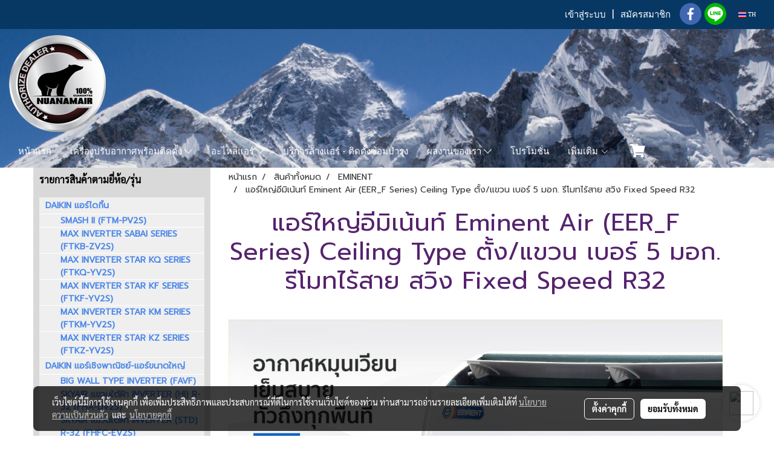

--- FILE ---
content_type: text/html; charset=UTF-8
request_url: https://www.nuanamair.com/category/4429/1065/eminent-eer-ceiling-fix-speed-r32
body_size: 46483
content:
<!doctype html>
<html lang="th-TH">
    <head>
        <meta http-equiv="X-UA-Compatible" content="IE=edge" />
        <meta http-equiv="Content-Type" content="text/html; charset=utf-8" />
        <meta name="description" content="Eminent Air (EER_F Series) Ceiling Type Fixed Speed R32" />
        <meta name="Keywords" content="มิตซูบิชิ,ไดกิ้น,แคเรีย,ซัยโจเด็นกิ,ล้างแอร์ เตาปูน,ซ่อมแอร์บ้าน,อะไหล่แอร์,แอร์บ้าน,แอร์บ้านราคาถูก,แอร์โรงงาน,แอร์โรงงานราคาถูก,แอร์บ้านพร้อมติดตั้ง,แอร์โรงงานพร้อมติดตั้ง,แอร์ราคาถูก,เครื่องปรับอากาศ,เครื่องปรับอากาศราคาถูก,เครื่องปรับอากาศพร้อมติดตั้ง,ล้างแอร์,ซ่อมแอร์,แอร์ไฮเออร์" />
        <meta name="viewport" content="width=device-width, initial-scale=1, shrink-to-fit=no" />
                <meta name="apple-mobile-web-app-capable" content="yes">
        <!-- facebook -->
        <meta property="fb:app_id" content="263149857958988" />
                        <meta property="og:type" content="website" />
       
        <meta property="og:title" content="Eminent Air (EER_F Series) Ceiling Type Fixed Speed R32" />
        <meta property="og:image" content="https://image.makewebcdn.com/makeweb/m_1200x600/aakL1iErY/LOGO/Nuanamair_Authorize_Dealer_160x160.png" />
        <meta property="og:description" content="Eminent Air (EER_F Series) Ceiling Type Fixed Speed R32" />
        <meta property="og:url" content="https://www.nuanamair.com/category/4429/1065/eminent-eer-ceiling-fix-speed-r32" />
        <meta property="og:site_name" content="nuanamair.com" />
        <!-- twitter -->
        <meta name="twitter:card" content="summary_large_image">
        <meta name="twitter:site" content="nuanamair.com">
        <meta name="twitter:title" content="Eminent Air (EER_F Series) Ceiling Type Fixed Speed R32">
        <meta name="twitter:description" content="Eminent Air (EER_F Series) Ceiling Type Fixed Speed R32">
        <meta name="twitter:image" content="">
        <meta name="twitter:domain" content="https://www.nuanamair.com/category/4429/1065/eminent-eer-ceiling-fix-speed-r32">
        <!-- google -->
        <meta name="google-site-verification" content="M3sLRUyGQZIpEo3MBRwzwXmtwHLCTtcpJkDf8uIeTLI" />        <meta name="generator" content="MakeWebEasy" />
        <!-- Phone number-->
        <meta name="format-detection" content="telephone=no">
                                                <link rel="alternate" href="https://www.nuanamair.com/category/4429/1065/eminent-eer-ceiling-fix-speed-r32" hreflang="x-default" />
                    
        <link rel="canonical" href="https://www.nuanamair.com/category/4429/1065/eminent-eer-ceiling-fix-speed-r32" />
        
                <link rel="apple-touch-icon" sizes="32x32" href="https://image.makewebcdn.com/makeweb/0/aakL1iErY/attach_file/favicon/favicon_20190310092113-0.ico?v=202508191712" />
        <link rel="shortcut icon" href="https://image.makewebcdn.com/makeweb/0/aakL1iErY/attach_file/favicon/favicon_20190310092113-0.ico?v=202508191712" type="image/x-icon" />
        <link rel="icon" href="https://image.makewebcdn.com/makeweb/0/aakL1iErY/attach_file/favicon/favicon_20190310092113-0.ico?v=202508191712" type="image/x-icon" />

        <!-- CSS Main -->
                <link rel="stylesheet" href="https://fonts.googleapis.com/css?family=Open+Sans:300,400,700|Nunito|Lora|Dancing+Script|Satisfy|Fjalla+One|Oswald|Montserrat|Supermarket|Sanchez|Roboto|Quicksand|Pacifico|Raleway|Kanit|Prompt|Trirong|Taviraj|Itim|Chonburi|Mitr|Athiti|Pridi|Maitree|Pattaya|Sriracha|Sarabun|Chakra+Petch|Mali|Bai+Jamjuree|Krub|K2D|Niramit|Charm|Srisakdi|Thasadith|Kodchasan|KoHo|Charmonman|Poppins|Fahkwang|Noto+Sans+Thai|IBM+Plex+Sans+Thai|Noto+Serif+Thai|Noto+Sans+Thai+Looped|IBM+Plex+Sans+Thai+Looped&subset=thai,latin" />
        <link rel="stylesheet" type="text/css" href="https://cloud.makewebstatic.com/makeweb/prod/css/font.min.css?v=202101271138" />
        <link rel="stylesheet" type="text/css" href="https://cloud.makewebstatic.com/makeweb/prod/css/bootstrap.min.css" />
        <link rel="stylesheet" type="text/css" href="https://cloud.makewebstatic.com/makeweb/prod/css/style_mwe.css?v=202508081425" />
        <link rel="stylesheet" type="text/css" href="https://cloud.makewebstatic.com/makeweb/prod/css/style_mwe2.css?v=202508081425" />
                <!-- CSS Page -->
        <link rel="stylesheet" type="text/css" href="https://cloud.makewebstatic.com/makeweb/prod/css/fullcalendar.min.css?v=0" /><link rel="stylesheet" type="text/css" href="https://cloud.makewebstatic.com/makeweb/prod/css/fullcalendar.print.min.css?v=0" media="print" /><link rel="stylesheet" type="text/css" href="https://cloud.makewebstatic.com/makeweb/prod/css/light/homebox_eventcalendar.min.css?v=0" /><link rel="stylesheet" type="text/css" href="https://cloud.makewebstatic.com/makeweb/prod/css/light/page_calendar.min.css?v=0" /><link rel="stylesheet" type="text/css" href="https://cloud.makewebstatic.com/makeweb/prod/css/light/page_faq.min.css?v=202012190947" /><link rel="stylesheet" type="text/css" href="https://cloud.makewebstatic.com/makeweb/prod/css/owl.carousel.min.css?v=202001111111" /><link rel="stylesheet" type="text/css" href="https://cloud.makewebstatic.com/makeweb/prod/css/owl.theme.default.min.css?v=202001111111" /><link rel="stylesheet" type="text/css" href="https://cloud.makewebstatic.com/makeweb/prod/css/perfect-scrollbar.min.css?v=0" /><link rel="stylesheet" type="text/css" href="https://cloud.makewebstatic.com/makeweb/prod/css/magnific-popup.min.css?v=202012190947" /><link rel="stylesheet" type="text/css" href="https://cloud.makewebstatic.com/makeweb/prod/css/circular-loading.css?v=0" /><link rel="stylesheet" type="text/css" href="https://cloud.makewebstatic.com/makeweb/prod/css/hamburgers.min.css?v=0" />        <!-- CSS Main -->
                <link rel="stylesheet" type="text/css" href="https://cloud.makewebstatic.com/makeweb/prod/css/all.min.css?v=202310021145" />
        <!-- byAir -->
        <!-- <link rel="stylesheet" type="text/css" href="https://cloud.makewebstatic.com/makeweb/prod/css/light/theme-system.min.css?v=202306151430" /> -->
        <link rel="stylesheet" type="text/css" href="https://cloud.makewebstatic.com/makeweb/prod/css/light/theme-system.css?v=20260126235610" />
        <link rel="stylesheet" type="text/css" href="https://cloud.makewebstatic.com/makeweb/prod/css/light/theme-system2.css?v=202306151430" />
        <link rel="stylesheet" type="text/css" href="/customer-css/style_aakL1iErY.min.css?v=1769460768" />
        
        <title>Eminent Air (EER_F Series) Ceiling Type Fixed Speed R32</title>

        <!-- JS Main -->
                <script src="https://cdnjs.cloudflare.com/ajax/libs/jquery/3.6.0/jquery.min.js?v=202508191712" integrity="sha384-vtXRMe3mGCbOeY7l30aIg8H9p3GdeSe4IFlP6G8JMa7o7lXvnz3GFKzPxzJdPfGK" crossorigin="anonymous"></script>
        <script type="text/javascript" src="https://cloud.makewebstatic.com/makeweb/prod/js/imagesloaded.min.js?v=1"></script>
        <script type="text/javascript" src="https://cloud.makewebstatic.com/makeweb/prod/js/vue@2_6_11.js?v=202508191712"></script>
                <script type="text/javascript" src="https://www.instagram.com/embed.js" async="true"></script>
        <!-- JS Page -->
                <!-- Script Embed -->
        <!-- Facebook Pixel Code -->
<script>
!function(f,b,e,v,n,t,s)
{if(f.fbq)return;n=f.fbq=function(){n.callMethod?
n.callMethod.apply(n,arguments):n.queue.push(arguments)};
if(!f._fbq)f._fbq=n;n.push=n;n.loaded=!0;n.version='2.0';
n.queue=[];t=b.createElement(e);t.async=!0;
t.src=v;s=b.getElementsByTagName(e)[0];
s.parentNode.insertBefore(t,s)}(window, document,'script',
'https://connect.facebook.net/en_US/fbevents.js');
fbq('init', '959498851626672');
fbq('track', 'PageView');
</script>
<noscript><img height="1" width="1" style="display:none"
src="https://www.facebook.com/tr?id=959498851626672&ev=PageView&noscript=1"
/></noscript>
<!-- End Facebook Pixel Code -->
        <style>
            #divMWEAds .mweColor{
                color: #28bee3;
            }

            /* #divMWEAds .webFreeColor{
                color: #ffffff;
                background-color: #28bee3;
            }           */

            .webFreeColor { background-color: #28bee3; border-color: #24BEE2; color: #FFFFFF; border-radius: 20px;width: 148px; height: 36px; line-height: normal;}
            .webFreeColor:hover,
            .webFreeColor.active {
                background-color: #09A1E0; border-color: #1EA7C7; color: #FFFFFF;
}
        </style>
    </head>
    <body>
        <!-- Script Embed -->
        
        <!-- <script>
                            window.onload = function() {
                    FB.Event.subscribe('customerchat.dialogShow',
                        function() {
                            clickConversion('facebook');
                        }
                    );
                };
                    </script> -->
        <style type="text/css">
                        .pagination>li>a, .pagination>li>span {
                font-size: 14px;
                color: inherit;
            }
            .dropdown.areacontext.open{
                z-index: 1001 !important;
            }
            .table-responsive table {
                margin-bottom: 20px;
                white-space: nowrap;
            }
            @media only screen and (min-width: 1200px) {
                .table-responsive table {
                    white-space: normal;
                }
            }
            @media only screen and (min-width: 1200px) {
                .section-container > .slimScrollDiv {
                    display: none;
                }
            }
            a[data-mce-href] {
                font-size: inherit;
                font-family: inherit;
                /*color: inherit;*/
            }
            /* areacontext menu */
            .areacontext {
                border: 1px solid rgb(9,10,12);
            }
            .areacontext .btn-primary {
                background: #373e44!important;
                color: #FFF!important;
                border-color: #23292f!important;
                padding: 1px 5px;
                display: block;
            }
            .areacontext > div {
                font-family: Open Sans !important;
                font-size: 12px !important;
            }
            .areacontext ul.dropdown-menu {
                border-radius: 0px !important;
                background: #373E44 !important;
                margin-top: 0px !important;
                border: 1px solid rgb(9,10,12);
                padding: 0px !important;
                min-width: 100px !important;
                transform: translate3d(-1px, 20px, 0px) !important;
            }
            .areacontext ul.dropdown-menu > li > a {
                font-family: "Helvetica Neue",Helvetica,Tahoma !important;
                font-size: 12px !important;
                color: rgb(145, 159, 174) !important;
                padding: 3px 5px !important;
                display: block;
            }
            .areacontext ul.dropdown-menu > li > a:hover {
                background: #262D33 !important;
                color: #FFF !important;
                text-decoration: none;
            }
            /* addition */
            /* facebook like box */
            .fb-like.fb_iframe_widget > span > iframe{
                max-width:none!important
            }
            /* img in table */
            table img {
                max-width:initial!important;
            }
            /* iframe */
            iframe {
                max-width:100%;
            }
            /* pagination */
            .pagination>li>a,.pagination>li>span{
                font-size:14px;color:inherit
            }
            /* table */
            .table-responsive table {
                margin-bottom:20px;
                white-space:nowrap;
            }
            @media only screen and (min-width: 1200px){
                .table-responsive table{
                    white-space:normal
                }
            }
            /* img width and rendering */
            div#section-content img:not(.fill),
            div#section-footer img:not(.fill) {
                overflow:hidden;
                opacity:0;
                -webkit-transition:opacity .3s ease-in-out,-webkit-transform .3s ease-in-out;
                transition:opacity .3s ease-in-out,transform .3s ease-in-out;
                max-width:100%;
            }
            @media (max-width: 768px) {
                body {
                    max-width: 100vw;
                }
            }
            /* force show img */
            .map_outter img {
                opacity: 1 !important;
            }
            /* link in tinymce */
            a[data-mce-href] {
                font-size: inherit;
                font-family: inherit;
            }
            /* top layout */
            nav > #top-area > .container-fluid {
                padding-left: 8px;
                padding-right: 8px;
            }
            nav > #top-area > .row {
                margin: 0;
            }
            nav > #top-area > .row > .col {
                padding: 0;
            }
            .navbar-link {
                display: inline-block;
                padding: 8px;
                border: none;
                margin: 8px 0px;
                vertical-align: middle;
                line-height: 1;
            }
            /*.navbar-fa {
                width: 24px !important;
                height: 24px !important;
            }*/
            .navbar-toggler-icon {
                margin: 0;
                padding: 0;
            }
            .dropdown > .dropdown-toggle > svg {
                transition: all 300ms ease;
                -webkit-transition: all 300ms ease;
                -o-transition: all 300ms ease;
                -ms-transition: all 300ms ease;
            }
            .dropdown.show > .dropdown-toggle > svg {
                transform: rotate(180deg);
                -webkit-transform: rotate(180deg);
                -moz-transform: rotate(180deg);
                -o-transform: rotate(180deg);
            }
            .dropdown-menu > li > .dropdown-toggle > svg {
                transition: all 300ms ease;
                -webkit-transition: all 300ms ease;
                -o-transition: all 300ms ease;
                -ms-transition: all 300ms ease;
            }
            .dropdown-menu > li.show > .dropdown-toggle > svg {
                transform: rotate(90deg);
                -webkit-transform: rotate(90deg);
                -moz-transform: rotate(90deg);
                -o-transform: rotate(90deg);
            }
            /* cart widget */
            nav span.fa-layers.fa-fw > i.navbar-fa + span.fa-layers-counter {
                display: none;
            }
            nav span.fa-layers.fa-fw > svg.navbar-fa + span.fa-layers-counter {
                -webkit-transform: scale(0.75) !important;
                transform: scale(0.75) !important;
                top: -75%;
                right: auto;
                left: 50%;
                -webkit-transform-origin: top center;
                transform-origin: top center;
                display: inline-block;
            }
            /* list style */
            ul {
                margin-bottom: 0 !important;
            }
            li {
                /* list-style: none;*/
            }
            /* hide caret */
            .dropdown-toggle::after{
                display:none!important;
            }
            /* social widget */
            .social-widget {
                display: inline-block;
            }
            .social-widget a {
                font-size: 30px;
                width: 30px;
                height: 30px;
                min-width: 30px;
                min-height: 30px;
            }
            @media (min-width: 401px) {
                .social-widget a {
                    font-size: 36px;
                    width: 36px;
                    height: 36px;
                    min-width: 36px;
                    min-height: 36px;
                }
            }
            .social-widget a svg.fa-twitter {
                margin-right: -1px !important;
            }
            .social-widget a svg.fa-instagram {
                margin-right: 2px !important;
            }
            .social-widget a svg.fa-google-plus-g {
                margin-right: -6px !important;
            }
            .social-widget a svg.fa-youtube {
                margin-right: -3px !important;
            }
            /* vertical align text widget */
            .navbar-text {
                line-height: 150%;
                vertical-align: middle;
                min-height: 50px;
            }
            @media (min-width: 401px) {
                .navbar-text {
                    min-height: 56px;
                }
            }
        </style>

                <!--// ! ------------arrow scroll to top -->
                            <a href="javascript:void(0);" id="toTop" class="back-to-top  toTop-social " style="display: none; width: 45px !important; height: 45px !important; z-index: 55;">
                <span class="fa-stack" style="font-size: 22px;">
                    <i class="fas fa-circle fa-stack-2x" style="color: #2b2a2a;"></i>
                    <i class="fas fa-arrow-up fa-stack-1x fa-inverse" style="color: #ffffff;"></i>
                </span>
            </a>
               
        <!-- //! facebook messager -->
         
            <div id="facebookMessagerIcon" class="whatsappIcon" style="">
                <a role="button" href="https://m.me/476078576227007" target="_blank" title="facebookMessager">
                <img src="https://webbuilder27.makewebeasy.com/images/messenger.png" width="40" height="40">
                </a>
            </div>
                <div class="section-container">
            <!-- BoxLoading -->
            <div class="boxLoading" id="boxLoading">
                <div class="loader">
                    <svg class="circular" viewBox="25 25 50 50">
                    <circle class="path" cx="50" cy="50" r="20" fill="none" stroke-width="3" stroke-miterlimit="10"></circle>
                    </svg>
                </div>
            </div>

            <div class="modal fade" tabindex="-1" role="dialog" aria-labelledby="myModalLabel" aria-hidden="true" id="modal_standard"></div>
<div class="modal fade" tabindex="-1" role="dialog" aria-labelledby="myModalLabel" aria-hidden="true" id="modal_popup"></div>
<div class="modal fade" tabindex="-1" role="dialog" aria-labelledby="myModalLabel" aria-hidden="true" id="modal_coupon"></div>

<script type="text/javascript">

    function showModalBS(isClose, path, size) {
        if (size == 'small') {
            var siz = 'sm';
        } else if (size == 'medium') {
            var siz = 'md';
        } else if (size == 'large') {
            var siz = 'lg';
        } else if (size == 'full') {
            var siz = 'full';
        } else if (size == 'cartlogin') {
            var siz = 'modalCartLogin';
        } else if (size === 'addToCartGroupProduct') {
            var siz = 'groupProduct modal-dialog-centered'
        } else if (size === 'addToCart') {
            var siz = 'addToCart modal-dialog-centered'
        } else if (size === 'medium-center') {
            var siz = 'md modal-dialog-centered'
        } else {
            var siz = 'md';
        }

        if (isClose == 1) {
            var backdrop = true;
        } else if (isClose == 0) {
            var backdrop = 'static';
        } else {
            var backdrop = true;
        }
        jQuery('#modal_standard').html('<div class="modal-dialog modal-' + siz + '"><div class="modal-content"><div class="modal-loading text-center"><i class="fas fa-circle-notch fa-spin fa-3x"></i></div></div></div>');
        jQuery('#modal_standard').modal({
            backdrop: backdrop,
            // remote: path,
            show: true,
            keyboard: true
        });
        jQuery('#modal_standard').find('.modal-content').load(path, function (responseText, textStatus, XMLHttpRequest) {
        });
    }

    function showModalPopup(isClose, path) {
        if (isClose == 1) {
            var backdrop = true;
        } else if (isClose == 0) {
            var backdrop = 'static';
        } else {
            var backdrop = true;
        }
        jQuery('#modal_popup').html('<div class="modal-dialog modal-lg"><div class="modal-content"><div class="modal-loading text-center"><i class="fas fa-circle-notch fa-spin fa-3x"></i></div></div></div>');
        jQuery('#modal_popup').modal({
            backdrop: backdrop,
            // remote: path,
            show: true,
            keyboard: true
        });
        jQuery('#modal_popup').find('.modal-content').load(path, function (responseText, textStatus, XMLHttpRequest) {
        });
    }

    function showModalCouponBS(path) {
        jQuery('#modal_coupon').html('<div class="modal-dialog modal-coupon modal-dialog-centered"><div class="modal-content"><div class="modal-loading text-center"><i class="fas fa-circle-notch fa-spin fa-3x"></i></div></div></div>');
        jQuery('#modal_coupon').modal({
            backdrop: true,
            // remote: path,
            show: true,
            keyboard: true
        });
        jQuery('#modal_coupon').find('.modal-content').load(path, function (responseText, textStatus, XMLHttpRequest) {
        });
    }

</script>                        <div class="disabled-filter"></div>
            <div class="section-body ">
                <div id="section-header" class="sps sps--abv">
                    
<style type="text/css">
    @media  only screen and (min-width: 1025px){
        .headerMobile {
            display: none !important;
        }
        .navbar-toggler {
            display: none !important;
        }
        .navbar-expand-xl .navbar-collapse {
            display: flex !important;
            flex-basis: auto;
        }
        .navbar-expand-xl .navbar-nav {
            flex-direction: row;
        }
        .navbar-expand-xl .navbar-nav .nav-link {
            padding-right: 0.5rem;
            padding-left: 0.5rem;
        }
        /* sticky */
        .headerDesktop nav #top-sticky {
            transition: transform 450ms;
            -webkit-transition: transform 450ms;
            -moz-transition: transform 450ms;
            -o-transition: transform 450ms;
        }
        .sps--abv .headerDesktop nav #top-sticky {
            position: relative;
            transform: translate3d(0, 0, 0);
            -webkit-transform: translate3d(0, 0, 0);
            -moz-transform: translate3d(0, 0, 0);
            -ms-transform: translate3d(0, 0, 0);
        }
        .sps--abv .headerDesktop nav #top-mb {
            margin-bottom: 0;
        }
                .sps--blw .headerDesktop nav #top-sticky {
            position: fixed;
            top: -56px;
            left: 0;
            right: 0;
            z-index: 1000;
            box-shadow: 0 2px 5px 0 rgba(0,0,0,0.16), 0 2px 10px 0 rgba(0,0,0,0.12);
            -webkit-box-shadow: 0 2px 5px 0 rgba(0,0,0,0.16), 0 2px 10px 0 rgba(0,0,0,0.12);
            -moz-box-shadow: 0 2px 5px 0 rgba(0,0,0,0.16),0 2px 10px 0 rgba(0,0,0,0.12);
            transform: translate3d(0, 56px, 0);
            -webkit-transform: translate3d(0, 56px, 0);
            -moz-transform: translate3d(0, 56px, 0);
            -ms-transform: translate3d(0, 56px, 0);
        }
        .sps--blw .headerDesktop nav #top-mb {
            padding-bottom: 56px;
                    }
                    .sps--blw #top-sticky #logotop{
                display: none !important;
            }
        
        .sps--blw .headerDesktop nav #top-sticky #cart{
            display: inline-flex !important
        }

    }
    @media (max-width: 1024px){
        .headerDesktop {
            display: none !important;
        }
        /* sticky */
        .sps--abv .headerMobile nav #top-sticky {
                            position: static;
                    }
        .sps--abv .headerMobile nav #top-mb {
            margin-bottom: 0;
        }
        .sps--blw .headerMobile nav #top-sticky {
            position: fixed;
            top: 0;
            left: 0;
            right: 0;
            z-index: 1000;
            box-shadow: 0 2px 5px 0 rgba(0,0,0,0.16), 0 2px 10px 0 rgba(0,0,0,0.12);
            -webkit-box-shadow: 0 2px 5px 0 rgba(0,0,0,0.16), 0 2px 10px 0 rgba(0,0,0,0.12);
            -moz-box-shadow: 0 2px 5px 0 rgba(0,0,0,0.16),0 2px 10px 0 rgba(0,0,0,0.12);
        }
        .sps--blw .headerMobile nav #top-mb {
            margin-bottom: 56px;
        }
                    .icoMember ,#iconsMember{
                display: none;
            }
                ul.navbar-topmenu.navbar-nav .arrowCollapse{
            transition: transform .3s ease 0s;
        }
         ul.navbar-topmenu.navbar-nav .arrowCollapse > svg{
            transition: transform .3s ease 0s;
        }
    }
    .sb {
        visibility: visible;
        /*position: absolute;
        top: 0;
        left: 0;
        right: 0;
        bottom: 0;

        opacity: 1;
        z-index: 999;
        padding: 0 16px;
        /*margin: 0 16px;*/
    }
    .sb > input {
        /*width: calc(100% - 39px);
        border-top: 0;
        border-left: 0;
        border-right: 0;
        border-bottom: 2px solid #FFF;
        background: #333 !important;
        padding: 6px;
        color: #FFF;
        vertical-align: middle;*/
    }
    .sb > input::placeholder {
        color: #333;
    }
    .sb > input:focus {
        outline: none;
    }
    .aCloseSearchIcon {
        height: 36px;
        padding: 6px 12px;
    }
    #top-sticky > div {
        position: relative;
    }
    div.headerMobile{
        position: relative;
        z-index: 56;
    }
        @media (max-width: 1024px){
        ul.navbar-topmenu.navbar-nav .abl1 span.arrowCollapse{
            right: 0px !important;
        }
        ul.navbar-topmenu.navbar-nav .abl2 span.arrowCollapse{
                        right: 8px !important;
                    }
    }
        #divMWEAds {
        bottom: unset;
        width: 100vw !important;
        background: #fff;
        color: #000;
    }
    #divMWEAds:hover {
        background: #fff;
    }
    #topZone {
        padding-top: 0px;
    }
    .marginBot {
        margin-bottom: 0px;
    }

    .headerMobile #divMWEAds {
        font-family: 'DB Heavent' !important; 
        font-size:21px;
        z-index:999999;
    }
    .headerMobile #divMWEAds a {
        font-size: 20px; 
        font-family: 'DB Heavent' !important;
        font-weight: bold;
    }
    @media only screen and (max-width: 400px) {
        .headerMobile #divMWEAds {
            font-size:16px;
        }
        #divMWEAds img {
            max-height: 25px;
            max-width: 25px;
        }
        .headerMobile #divMWEAds a {
            font-size: 16px;
        }
    }
</style>
<div class="headerDesktop">
            <style type="text/css">
    @media (min-width: 1025px) {
        .navbar-brand {
            font-size: 24px !important;
            border: none !important;
            padding: 0;
            margin: auto;
        }
        .navbar-text{
            min-height: 24px;
        }
        .text-truncate p{
            margin-bottom: 0;
        }
        #logotop{
            margin: 10px 0 5px 0;
            min-height: 50px;
        }
        #menutop{
            margin: 10px 10px 10px 0  !important;
        }
        .topwidget-menu{
            margin: 0 !important;
        }
        .sps--blw #top-sticky #logotop{
            display: none !important;
        }
    }
</style>
<nav id="topZone" class="navbar-expand-xl">
            <div id="top-bar">
            <div id="top-mb">
                <div class="container-fluid">
                    <div class="row align-items-center justify-content-between">
                                                    <div class="col-12 col-lg-auto">
                                                                                        <div id="toptext" class="hoverOverlay d-flex align-middle my-1" >
                                    <div class="navbar-text text-truncate py-1">
                                        <br data-mce-bogus="1">                                    </div>
                                </div>
                                                                                    </div>
                                                                            <div class="col-12 col-lg-auto">
                                                                    <div id="member" class="hoverOverlay d-inline-flex align-middle my-1">
                                            <ul class="navbar-nav member-nav">
        <li class="nav-item">
            <a class="nav-link" href="/th/member" id="txtLoginMember">
                <i class='fas fa-sign-in-alt icoMember'></i> เข้าสู่ระบบ            </a>
        </li>
        <li class="nav-item" style="font-size: 15px;">
            <span id="sprMember">
                <span id="imgSprMemberLoged"></span>
            </span>
        </li>
        <li class="nav-item">
            <a class="nav-link" href="/th/member/register" id="txtRegisMember">
                <i class="fas fa-user icoMember"></i> สมัครสมาชิก            </a>
        </li>
    </ul>
                                        </div>
                                                                                                                                    <div id="socialnetwork" class="hoverOverlay d-inline-flex align-middle my-1">
                                        <div class="d-inline">
<style>
    .empty {
        padding-top: 15px;
        padding-right: 22px;
        padding-bottom: 12px;
        padding-left: 29px;
    }
    .wechatSocial{
        cursor: pointer;
    }
    .pointer-none {
        pointer-events: none;
    }
</style>
<div class="social-widget">
                <a class="faco-top fa-layers fa-fw facebookSocial" target="_blank" href="https://www.facebook.com/nuanamair/ " style="">
            <i class="fas fa-circle colorFacebookBG pointer-none"></i>
            <i class="fa-inverse fab fa-facebook-f colorFacebook pointer-none" data-fa-transform="shrink-7"></i>
        </a>
                                    <a class="faco-top fa-layers fa-fw LineSocial" target="_blank" href="http://line.me/ti/p/@nuanamair " style="">
            <i class="fas fa-circle colorLineBG pointer-none"></i>
            <i class="fa-inverse fab fa-line colorLine pointer-none" data-fa-transform="grow-1.8" data-fa-mask="fas fa-circle"></i>
        </a>
    
    
    </div>
<script type="text/javascript">

    jQuery(".wechatSocial").click(function () {
        window.parent.showModalBS(1, '/include/social/dialogSettingSocialcontroller.php?menu=wechatqrcode', 'medium', 1);
    });
    
</script></div>
                                    </div>
                                                                                                                                    <div id="languagetab" class="hoverOverlay d-inline-flex align-middle my-1">
                                        <style type="text/css">
    .headerDesktop .topwidget-lang .dropdown-menu.dropdown-menu-right.show{
        padding: 0;
        border-radius: .25rem;
        transform: translate3d(0px, 40px, 0px) !important;
    }
    .headerDesktop .topwidget-lang ul, .topwidget-lang li {
        min-width: 1px;
        border-radius: 0;
    }
    .headerMobile .topwidget-lang {
    }
    .headerMobile .topwidget-lang ul, .topwidget-lang li {
        min-width: 1px;
        width: 100%;
        border-radius: 0;
    }
    .headerDesktop .topwidget-lang #chooseLanguage{
        line-height: 24px;
    }
    .flag-icon{
        box-shadow : 0px 0px 2px 0px rgb(0 0 0 / 25%);
    }
</style>
<div class="topwidget-lang">
    <ul class="navbar-nav">
        <li class="nav-item dropdown">
                                                <a data-toggle="dropdown" class="dropdown-toggle aLanguage nav-link" id="chooseLanguage" href="javascript:void(0)">
                        <i class="flag-icon flag-icon-th"></i>
                        TH                     </a>
                                                </li>
    </ul>
</div>                                    </div>
                                                            </div>
                                            </div>
                </div>
            </div>
        </div>
        <div id="top-area">
                    <div id="top-mb">
                <div class="container-fluid">
                    <div class="row no-gutters">
                        <div class="col col-lg d-lg-inline-flex">
                            <div id="logotop" class="hoverOverlay d-inline-flex">
                                <span class="navbar-brand">
                                    <a href="/" style="text-decoration: none;">
                                        <style> 
        @media (min-width: 1025px){ 
            .img-logo { 
                                                                                    } 
        } 
    </style>
    <img src="https://image.makewebcdn.com/makeweb/m_1920x0/aakL1iErY/LOGO/Nuanamair_Authorize_Dealer_160x160.png?v=202405291424" alt="logo" title="logo" class="d-inline-block img-logo"/>
                                    </a>
                                </span>
                            </div>
                        </div>
                    </div>
                </div>
            </div>
                            <div id="top-sticky">
                <div class="container-fluid">
                    <div class="row no-gutters">
                        
                                                    <div class="col-12 col-lg-auto order-12 order-lg-1 d-lg-inline-flex">
                                <div id="menutop" class="hoverOverlay d-inline-flex m-0">
                                    <div class="collapse navbar-collapse">
                                        <style type="text/css">
    .topwidget-menu .navbar-nav .dropdown-menu {
        padding: 0;
        margin: 0;
    }
    .topwidget-menu .navbar-nav .dropdown-menu.hidden {
        visibility: hidden;
    }
    /*PC hack to hover*/
    @media (min-width: 1025px) {
        ul.navbar-topmenu.navbar-nav > li.nav-item:hover > .dropdown-menu{
            display:block !important;
        }
        ul.navbar-topmenu.navbar-nav > li.nav-item > ul.dropdown-menu li:hover > .dropdown-menu{
            display:block !important;
        }
        ul.navbar-topmenu.navbar-nav ul{
            box-shadow: 0 6px 12px rgba(0,0,0,0.175);
        }
        .topwidget-menu {
            margin: 10px;
        }
        ul.dropdown-menu.dropdown-menu-right{
            left: unset;
            right:0;
        }
        .dropdownfix-menu-right {
            right:100% !important;
            left:auto !important;
        }
        .public-topmenu .dropdown-menu-right .fa-chevron-right {
            transform: rotate(180deg);
            left: 0;
            position: absolute;
            top: 12px;
        }
        .public-topmenu .dropdown-menu-right .fa-chevron-down{
            transform: rotate(90deg);
            left: 0;
            position: absolute;
            top: 12px;
        }
        .more.hidden{
            display:none;
        }
        .public-topmenu .dropdown-menu:not(.dropdown-menu-right) .fa-chevron-down{
            transform: rotate(-90deg);
        }
        ul.navbar-topmenu.navbar-nav > li.nav-item ul{
            position: absolute;
        }
        .public-topmenu .topmenuLg{
            border-right:none !important;
        }
    }
    /* tablet*/
    @media only screen and (min-width: 768px) and (max-width: 1112px) {
        ul.navbar-topmenu.navbar-nav ul{
            box-shadow: 0 6px 12px rgba(0,0,0,0.175);
        }
    }
    /*mobile tablet*/
    @media  only screen and (max-width: 1024px) {
        
        ul.navbar-topmenu .abl1 .arrowCollapse,
        ul.navbar-topmenu .abl2 .arrowCollapse{
            position: absolute;
            right: 20px !important;
            top: 25%;
            text-align: center;
            height: 16px;
        }
        ul.navbar-topmenu.navbar-nav a{
            text-align: left !important;
            white-space: normal;
        }
        ul.navbar-topmenu.navbar-nav .fa-chevron-down{
                        transition: all .3s ease 0s;
            -ms-transition: all .3s ease 0s;
            -webkit-transition: all .3s ease 0s;
            -moz-transition: all .3s ease 0s;
        }
        ul.navbar-topmenu.navbar-nav .fa-chevron-right{
                         transform: rotate(90deg);
            transition: all .3s ease 0s;
            -ms-transition: all .3s ease 0s;
            -webkit-transition: all .3s ease 0s;
            -moz-transition: all .3s ease 0s;
           /* width: 15px;
            height: 15px; */
        }
        
        ul.navbar-topmenu.navbar-nav span.arrowCollapse > .fa-chevron-right{
            right: 12px;
            top: 27%;
        }

        ul.navbar-topmenu.navbar-nav a{
            word-wrap: break-word;
        }
        ul.navbar-topmenu.navbar-nav .more{
            display:none !important;
        }
        .public-topmenu .dropdown.show > a > .arrowCollapse{
            transform: rotate(180deg);
            -ms-transform: rotate(180deg);
            -webkit-transform: rotate(180deg);
            -moz-transform: rotate(180deg);
        }
        .public-topmenu ul.dropdown-menu.show > li.show:not(.dropdown) > a > svg.fa-chevron-right{
            transform: rotate(270deg);
            -ms-transform: rotate(270deg);
            -webkit-transform: rotate(270deg);
            -moz-transform: rotate(270deg);
        }
        .public-topmenu li.show:not(.dropdown) > a > .arrowCollapse > svg{
            transform: rotate(270deg);
            -ms-transform: rotate(270deg);
            -webkit-transform: rotate(270deg);
            -moz-transform: rotate(270deg);
        }
        ul.navbar-topmenu.navbar-nav > li > ul > li > a {
            padding-left: 30px !important;
        }
        ul.navbar-topmenu.navbar-nav ul ul a {
            padding-left: 45px !important;
        }
    }
</style>
<div class="topwidget-menu">
    <ul class="navbar-nav navbar-topmenu public-topmenu">
                                    <li class="nav-item ">
                    <a class="nav-link abl1"  data-onhome="home" href="/" target="_self">
                        หน้าแรก                    </a>
                </li>
                                                <li class="nav-item dropdown ">
                    <a class="nav-link abl1"   href="/category" target="_self" style="position: relative;">
                        เครื่องปรับอากาศพร้อมติดตั้ง                                                    <span class="arrowCollapse">
                                <i class="fal fa-chevron-down"></i>
                            </span>
                                            </a>
                    <ul class="dropdown-menu">
                                                                                    <li>
                                    <a class="nav-link dropdown-item abl2"    href="/daikin" target="_self" style="position: relative;">
                                        DAIKIN แอร์ไดกิ้น                                                                                    <span class="arrowCollapse">
                                                <i class="fal fa-chevron-right fa-xs fa-fw"></i>
                                            </span>
                                                                            </a>
                                    <ul class="dropdown-menu">
                                                                                                                                    <li>
                                                    <a class="nav-link dropdown-item abl2"    href="/category/3671/790/smash-ii-ftm-9200-14400-btu" target="_self">
                                                        SMASH II (FTM-PV2S)                                                    </a>
                                                </li>
                                                                                                                                                                                <li>
                                                    <a class="nav-link dropdown-item abl2"    href="/category/3671/1290/daikin-max-inverter-sabai-series-ftkb-zv2s" target="_self">
                                                        MAX INVERTER SABAI SERIES (FTKB-ZV2S)                                                    </a>
                                                </li>
                                                                                                                                                                                <li>
                                                    <a class="nav-link dropdown-item abl2"    href="/category/3671/793/daikin-max-inverter-star-kq-series-ftkq-yv2s" target="_self">
                                                         MAX INVERTER STAR KQ SERIES (FTKQ-YV2S)                                                    </a>
                                                </li>
                                                                                                                                                                                <li>
                                                    <a class="nav-link dropdown-item abl2"    href="/category/3671/930/daikin-max-inverter-star-kf-series-ftkf-yv2s" target="_self">
                                                        MAX INVERTER STAR KF SERIES (FTKF-YV2S)                                                    </a>
                                                </li>
                                                                                                                                                                                <li>
                                                    <a class="nav-link dropdown-item abl2"    href="/category/3671/1266/daikin-max-inverter-star-km-series-ftkm-yv2s" target="_self">
                                                        MAX INVERTER STAR KM SERIES (FTKM-YV2S)                                                    </a>
                                                </li>
                                                                                                                                                                                <li>
                                                    <a class="nav-link dropdown-item abl2"    href="/category/3671/1264/daikin-max-inverter-star-kz-series-ftkz-yv2s" target="_self">
                                                        MAX INVERTER STAR KZ SERIES (FTKZ-YV2S)                                                    </a>
                                                </li>
                                                                                                                        </ul>
                                </li>
                                                                                                                <li>
                                    <a class="nav-link dropdown-item abl2"    href="javascript:void(0);" target="_self" style="position: relative;">
                                        DAIKIN แอร์เชิงพาณิชย์-แอร์ขนาดใหญ่                                                                                    <span class="arrowCollapse">
                                                <i class="fal fa-chevron-right fa-xs fa-fw"></i>
                                            </span>
                                                                            </a>
                                    <ul class="dropdown-menu">
                                                                                                                                    <li>
                                                    <a class="nav-link dropdown-item abl2"    href="/category/3681/1017/big-wall-type-inverter-favf" target="_self">
                                                        BIG WALL TYPE INVERTER (FAVF)                                                    </a>
                                                </li>
                                                                                                                                                                                <li>
                                                    <a class="nav-link dropdown-item abl2"    href="/category/3681/1031/fha-bv2s-ceiling-type-inverter-r32" target="_self">
                                                        SKYAIR แขวนใต้ฝ้า INVERTER (HI) R-32 (FHA-DV2S)                                                    </a>
                                                </li>
                                                                                                                                                                                <li>
                                                    <a class="nav-link dropdown-item abl2"    href="/category/3681/1032/fhfc-dv2s-ceiling-type-inverter-r32" target="_self">
                                                        SKYAIR แขวนใต้ฝ้า INVERTER (STD) R-32 (FHFC-EV2S)                                                    </a>
                                                </li>
                                                                                                                                                                                <li>
                                                    <a class="nav-link dropdown-item abl2"    href="/category/3681/1262/fctf-bv2s-streamer-round-flow-cassette-inverter-r32" target="_self">
                                                        SKYAIR ฝังฝ้ากระจายลมรอบทิศทาง STREAMER INVERTER R32 (FCTF-BV2S)                                                    </a>
                                                </li>
                                                                                                                                                                                <li>
                                                    <a class="nav-link dropdown-item abl2"    href="/category/3681/1026/fcf-cv2s-round-flow-cassette-inverter-r32" target="_self">
                                                        SKYAIR ฝังฝ้ากระจายลมรอบทิศทาง INVERTER (HI) R-32 (FCF-DV2S)                                                    </a>
                                                </li>
                                                                                                                                                                                <li>
                                                    <a class="nav-link dropdown-item abl2"    href="/category/3681/1027/fcfc-dv2s-round-flow-cassette-inverter-r32" target="_self">
                                                        SKYAIR ฝังฝ้ากระจายลมรอบทิศทาง INVERTER (STD) R-32 (FCFC-EV2S)                                                    </a>
                                                </li>
                                                                                                                                                                                <li>
                                                    <a class="nav-link dropdown-item abl2"    href="/category/3681/1140/fcfv-av1s-round-flow-cassette-fixed-speed-r32" target="_self">
                                                        SKYAIR ฝังฝ้ากระจายลมรอบทิศทาง FIXED SPEED R-32 (FCFV-AV1S9)                                                    </a>
                                                </li>
                                                                                                                                                                                <li>
                                                    <a class="nav-link dropdown-item abl2"    href="/category/3681/1170/fcc-av1s-8-way-cassette-type-fix-speed-r32" target="_self">
                                                        SKYAIR ฝังฝ้ากระจายลม 8 ทิศทาง FIXED SPEED R-32 (FCC-AV1S)                                                    </a>
                                                </li>
                                                                                                                                                                                <li>
                                                    <a class="nav-link dropdown-item abl2"    href="/category/3681/1141/fba-bv2s-ducted-type-inverter-r32" target="_self">
                                                        SKYAIR คอยล์เปลือยต่อท่อลมแรงดันปานกลาง INVERTER R-32 (FBA-CV2S)                                                    </a>
                                                </li>
                                                                                                                                                                                <li>
                                                    <a class="nav-link dropdown-item abl2"    href="/category/3681/1147/fbfc-dv2s-ducted-type-inverter-r32" target="_self">
                                                        SKYAIR คอยล์เปลือยต่อท่อลมแรงดันปานกลาง INVERTER R-32 (FBFC-EV2S)                                                    </a>
                                                </li>
                                                                                                                                                                                <li>
                                                    <a class="nav-link dropdown-item abl2"    href="/category/3681/1148/fdf-bv2s-ducted-type-inverter-r32" target="_self">
                                                        SKYAIR คอยล์เปลือยต่อท่อลมแรงดันเบา INVERTER R-32 (FDF-BV2S)                                                    </a>
                                                </li>
                                                                                                                                                                                <li>
                                                    <a class="nav-link dropdown-item abl2"    href="/category/3681/1145/fdbf-ducted-type-inverter-r32" target="_self">
                                                        SKYAIR คอยล์เปลือยต่อท่อลมแรงดันเบา INVERTER R-32 (FDBF-EV2S)                                                    </a>
                                                </li>
                                                                                                                                                                                <li>
                                                    <a class="nav-link dropdown-item abl2"    href="/category/3681/1146/fdlf-ducted-type-inverter-r32" target="_self">
                                                        SKYAIR คอยล์เปลือยต่อท่อลมแรงดันเบา ตัวเครื่องบาง 20 cm. INVERTER R-32 (FDLF-DV2S)                                                    </a>
                                                </li>
                                                                                                                                                                                <li>
                                                    <a class="nav-link dropdown-item abl2"    href="/category/3681/1028/fhnq-mv2s-ceiling-type-fix-speed-r410a" target="_self">
                                                        SKYAIR แขวนใต้ฝ้า FIX SPEED R-410A มอก. (FHNQ-MV2S)                                                    </a>
                                                </li>
                                                                                                                                                                                <li>
                                                    <a class="nav-link dropdown-item abl2"    href="/category/3681/1134/fhnq-nv2s" target="_self">
                                                        SKYAIR แขวนใต้ฝ้า FIX SPEED R-410A เบอร์ 5 (FHNQ-NV2S)                                                    </a>
                                                </li>
                                                                                                                        </ul>
                                </li>
                                                                                                                <li>
                                    <a class="nav-link dropdown-item abl2"    href="/mitsubishi" target="_self" style="position: relative;">
                                        MITSUBISHI ELECTRIC แอร์มิตซูบิชิ อีเล็คทริค                                                                                    <span class="arrowCollapse">
                                                <i class="fal fa-chevron-right fa-xs fa-fw"></i>
                                            </span>
                                                                            </a>
                                    <ul class="dropdown-menu">
                                                                                                                                    <li>
                                                    <a class="nav-link dropdown-item abl2"    href="/category/3673/795/econo-r32-ms-gy-2024" target="_self">
                                                        ECONO R-32 (MS-GY) NON-INVERTER                                                    </a>
                                                </li>
                                                                                                                                                                                <li>
                                                    <a class="nav-link dropdown-item abl2"    href="/category/3673/1316/happy-inverter-ka-series-2026" target="_self">
                                                        HAPPY INVERTER R-32 (MSY-KA) *New 2026*                                                    </a>
                                                </li>
                                                                                                                                                                                <li>
                                                    <a class="nav-link dropdown-item abl2"    href="/category/3673/1239/happy-inverter-ky-series" target="_self">
                                                        HAPPY INVERTER R-32 (MSY-KY) *ลดล้างสต็อก*                                                    </a>
                                                </li>
                                                                                                                                                                                <li>
                                                    <a class="nav-link dropdown-item abl2"    href="/category/3673/1304/mitsubishi-standard-inverter-msy-jz" target="_self">
                                                        STANDARD INVERTER R-32 (MSY-JZ)                                                    </a>
                                                </li>
                                                                                                                                                                                <li>
                                                    <a class="nav-link dropdown-item abl2"    href="/category/3673/1241/standard-inverter-jy-series" target="_self">
                                                        STANDARD INVERTER R-32 (MSY-JY) *ลดล้างสต็อก*                                                    </a>
                                                </li>
                                                                                                                                                                                <li>
                                                    <a class="nav-link dropdown-item abl2"    href="/category/3673/903/standard-inverter-js-r32-new2020" target="_self">
                                                        STANDARD INVERTER R-32 (MSY-JY36) *ลดล้างสต็อก*                                                    </a>
                                                </li>
                                                                                                                                                                                <li>
                                                    <a class="nav-link dropdown-item abl2"    href="/category/3673/1240/super-inverter-gy-series" target="_self">
                                                        SUPER INVERTER R-32 (MSY-GZ)                                                    </a>
                                                </li>
                                                                                                                                                                                <li>
                                                    <a class="nav-link dropdown-item abl2"    href="/category/3673/1271/แอร์มิตซูบิชิ-mitsubishi-3d-move-eye-comfort-sensor-inverter-msy-xz" target="_self">
                                                        3D MOVE EYE COMFORT SENSOR INVERTER R-32 (MSY-XZ) * New 2025 *                                                    </a>
                                                </li>
                                                                                                                                                                                <li>
                                                    <a class="nav-link dropdown-item abl2"    href="/category/3673/1011/eco-eye-inverter-r-32-msy-xt" target="_self">
                                                        ECO EYE INVERTER R-32 (MSY-XY) *ลดล้างสต็อก*                                                    </a>
                                                </li>
                                                                                                                                                                                <li>
                                                    <a class="nav-link dropdown-item abl2"    href="/category/3673/1113/3d-move-eye-kiwami-inverter-r-32-msy-aw" target="_self">
                                                        3D MOVE-EYE KIWAMI INVERTER R-32 (MSY-AW)                                                    </a>
                                                </li>
                                                                                                                        </ul>
                                </li>
                                                                                                                <li>
                                    <a class="nav-link dropdown-item abl2"    href="/mitsubishibig" target="_self" style="position: relative;">
                                        MITSUBISHI ELECTRIC MR.SLIM แอร์ขนาดใหญ่                                                                                    <span class="arrowCollapse">
                                                <i class="fal fa-chevron-right fa-xs fa-fw"></i>
                                            </span>
                                                                            </a>
                                    <ul class="dropdown-menu">
                                                                                                                                    <li>
                                                    <a class="nav-link dropdown-item abl2"    href="/category/3682/1288/mrslim-แขวนใต้ฝ้า-fixed-speed-r32-pc-m" target="_self">
                                                        PC-MxxKAKL แขวนใต้ฝ้า FIXED-SPEED R-32 (13,000-48,109 BTU)                                                    </a>
                                                </li>
                                                                                                                                                                                <li>
                                                    <a class="nav-link dropdown-item abl2"    href="/category/3682/1270/mrslim-ฝังฝ้า-4-ทิศทาง-fixed-speed-r32-pl-m" target="_self">
                                                        PL-MxxEAK ฝังฝ้า 4 ทิศทาง FIXED-SPEED R-32                                                    </a>
                                                </li>
                                                                                                                                                                                <li>
                                                    <a class="nav-link dropdown-item abl2"    href="/category/3682/1018/ms-slim-คอยล์เปลือย-ไร้สาย-น้ำยา-r410" target="_self">
                                                        SE-P, PE-P คอยล์เปลือย-ต่อท่อลม FIXED-SPEED R-410a (12,283-46,000 BTU)                                                    </a>
                                                </li>
                                                                                                                                                                                <li>
                                                    <a class="nav-link dropdown-item abl2"    href="/category/3682/1114/mrslim-แขวนใต้ฝ้า-inverter-r32-pcy-mxxkal" target="_self">
                                                        PCY-MxxKAL แขวนใต้ฝ้า INVERTER R-32 (13,989-48,000 BTU)                                                    </a>
                                                </li>
                                                                                                                                                                                <li>
                                                    <a class="nav-link dropdown-item abl2"    href="/category/3682/1298/mrslim-แอร์แขวนใต้ฝ้า-inverter-r32-pcy-sm-kal4-2025" target="_self">
                                                        PCY-SMxxKAL4 แขวนใต้ฝ้า INVERTER R-32 (13,989-48,000 BTU)                                                    </a>
                                                </li>
                                                                                                                                                                                <li>
                                                    <a class="nav-link dropdown-item abl2"    href="/category/3682/1106/mrslim-4-ทิศทาง-inverter-r32-รีโมทไร้สาย-ply-mxxealm" target="_self">
                                                        PLY-MxxEALM ฝังฝ้า 4 ทิศทาง INVERTER R-32 รีโมทไร้สาย (13,989-48,000 BTU)                                                    </a>
                                                </li>
                                                                                                                                                                                <li>
                                                    <a class="nav-link dropdown-item abl2"    href="/category/3682/1107/mrslim-4-ทิศทาง-inverter-r32-รีโมทมีสาย-ply-mxxeamd" target="_self">
                                                        PLY-MxxEAMD ฝังฝ้า 4 ทิศทาง INVERTER R-32 รีโมทมีสาย (13,989-48,000 BTU)                                                    </a>
                                                </li>
                                                                                                                                                                                <li>
                                                    <a class="nav-link dropdown-item abl2"    href="/category/3682/1297/mrslim-แอร์-4-ทิศทาง-inverter-r32-ply-sm-ea4-2025" target="_self">
                                                        PLY-SMxxEALM4 ฝังฝ้า 4 ทิศทาง INVERTER R-32 (13,989-48,000 BTU)                                                    </a>
                                                </li>
                                                                                                                                                                                <li>
                                                    <a class="nav-link dropdown-item abl2"    href="/category/3682/1130/mrslim-คอยล์เปลือย-inverter-r32-pey-m" target="_self">
                                                        PEY-MxxJAL คอยล์เปลือย-ต่อท่อลม INVERTER R-32 (13,989-48,000 BTU)                                                    </a>
                                                </li>
                                                                                                                                                                                <li>
                                                    <a class="nav-link dropdown-item abl2"    href="/category/3682/1025/mrslim-คอยล์เปลือย-inverter-r32-pey-sm" target="_self">
                                                        PEY-SMxxJAL คอยล์เปลือย-ต่อท่อลม INVERTER R-32 (13,989-48,000 BTU)                                                    </a>
                                                </li>
                                                                                                                        </ul>
                                </li>
                                                                                                                <li>
                                    <a class="nav-link dropdown-item abl2"    href="/carrier" target="_self" style="position: relative;">
                                        CARRIER แอร์แคเรียร์                                                                                    <span class="arrowCollapse">
                                                <i class="fal fa-chevron-right fa-xs fa-fw"></i>
                                            </span>
                                                                            </a>
                                    <ul class="dropdown-menu">
                                                                                                                                    <li>
                                                    <a class="nav-link dropdown-item abl2"    href="/category/3672/1103/carrier-copper-7-fixed-speed-r32" target="_self">
                                                        COPPER 7 (TSAA) ติดผนัง/Fixed Speed/R32                                                    </a>
                                                </li>
                                                                                                                                                                                <li>
                                                    <a class="nav-link dropdown-item abl2"    href="/category/3672/1104/carrier-copper-10-inverter-r32" target="_self">
                                                        COPPER 10 (TVDA) ติดผนัง/Inverter/R32                                                    </a>
                                                </li>
                                                                                                                                                                                <li>
                                                    <a class="nav-link dropdown-item abl2"    href="/category/3672/1202/carrier-copper-11-inverter-r32" target="_self">
                                                        COPPER 11 (TVEA) Wi-Fi/ติดผนัง/Inverter/R32                                                    </a>
                                                </li>
                                                                                                                                                                                <li>
                                                    <a class="nav-link dropdown-item abl2"    href="/category/3672/1012/carrier-x-inverter-plus-white" target="_self">
                                                        X INVERTER PLUS (42TVAB-I)                                                    </a>
                                                </li>
                                                                                                                        </ul>
                                </li>
                                                                                                                <li>
                                    <a class="nav-link dropdown-item abl2"    href="javascript:void(0);" target="_self" style="position: relative;">
                                        CARRIER แอร์เชิงพาณิชย์-แอร์ขนาดใหญ่                                                                                    <span class="arrowCollapse">
                                                <i class="fal fa-chevron-right fa-xs fa-fw"></i>
                                            </span>
                                                                            </a>
                                    <ul class="dropdown-menu">
                                                                                                                                    <li>
                                                    <a class="nav-link dropdown-item abl2"    href="/category/3683/1099/tgf-ceiling-type-fixed-speed-r32" target="_self">
                                                        TGF Ceiling Type แขวนใต้ฝ้า/Fix Speed/น้ำยา R32                                                    </a>
                                                </li>
                                                                                                                                                                                <li>
                                                    <a class="nav-link dropdown-item abl2"    href="/category/3683/1100/tgf-4-way-cassette-type-fixed-speed-r32" target="_self">
                                                        TGF Cassette Type ฝังฝ้า 4 ทิศทาง/Fix Speed/น้ำยา R32                                                    </a>
                                                </li>
                                                                                                                                                                                <li>
                                                    <a class="nav-link dropdown-item abl2"    href="/category/3683/1101/tgf-ducted-type-fixed-speed-r32" target="_self">
                                                        TGF Ducted Type คอยล์เปลือย-ต่อท่อลม/Fixed Speed/น้ำยา R32                                                    </a>
                                                </li>
                                                                                                                                                                                <li>
                                                    <a class="nav-link dropdown-item abl2"    href="/category/3683/1276/bgf-1-way-cassette-fixed-speed-r32" target="_self">
                                                        BGF 1-Way Cassette Type ฝังฝ้า 1 ทิศทาง/Fixed Speed/น้ำยา R32                                                    </a>
                                                </li>
                                                                                                                                                                                <li>
                                                    <a class="nav-link dropdown-item abl2"    href="/category/3683/1096/tgv-ceiling-type-inverter-r32" target="_self">
                                                        TGV Ceiling Type แขวนใต้ฝ้า/Inverter/น้ำยา R32                                                    </a>
                                                </li>
                                                                                                                                                                                <li>
                                                    <a class="nav-link dropdown-item abl2"    href="/category/3683/1097/tgv-cassette-type-inverter-r32" target="_self">
                                                        TGV Cassette Type ฝังฝ้า 4 ทิศทาง/Inverter/น้ำยา R32                                                    </a>
                                                </li>
                                                                                                                                                                                <li>
                                                    <a class="nav-link dropdown-item abl2"    href="/category/3683/1098/tgv-ducted-type-inverter-r32" target="_self">
                                                        TGV Ducted Type คอยล์เปลือย-ต่อท่อลม/Inverter/น้ำยา R32                                                    </a>
                                                </li>
                                                                                                                                                                                <li>
                                                    <a class="nav-link dropdown-item abl2"    href="/category/3683/1275/bgv-1-way-cassette-inverter-r32" target="_self">
                                                        BGV 1-Way Cassette Type ฝังฝ้า 1 ทิศทาง/Inverter/น้ำยา R32                                                    </a>
                                                </li>
                                                                                                                                                                                <li>
                                                    <a class="nav-link dropdown-item abl2"    href="/category/3683/1272/tgev-ceiling-type-inverter-r32" target="_self">
                                                        TGEV Ceiling Type แขวนใต้ฝ้า/Inverter/น้ำยา R32                                                    </a>
                                                </li>
                                                                                                                                                                                <li>
                                                    <a class="nav-link dropdown-item abl2"    href="/category/3683/1273/tgev-cassette-type-inverter-r32" target="_self">
                                                        TGEV Cassette Type ฝังฝ้า 4 ทิศทาง/Inverter/น้ำยา R32                                                    </a>
                                                </li>
                                                                                                                                                                                <li>
                                                    <a class="nav-link dropdown-item abl2"    href="/category/3683/1274/vlj-ceiling-type-fixed-speed-r32" target="_self">
                                                        VLJ Ceiling Type แขวนใต้ฝ้า/Fixed Speed/น้ำยา R32                                                    </a>
                                                </li>
                                                                                                                                                                                <li>
                                                    <a class="nav-link dropdown-item abl2"    href="/category/3683/1022/fde-floor-ceiling-wireless-r32" target="_self">
                                                        APOLLO II FDE Floor &amp; Ceiling Type ตั้ง/แขวน/รีโมทไร้สาย/น้ำยา R32                                                    </a>
                                                </li>
                                                                                                                        </ul>
                                </li>
                                                                                                                <li>
                                    <a class="nav-link dropdown-item abl2"    href="/category/4426/haier" target="_self" style="position: relative;">
                                        HAIER แอร์ไฮเออร์                                                                                    <span class="arrowCollapse">
                                                <i class="fal fa-chevron-right fa-xs fa-fw"></i>
                                            </span>
                                                                            </a>
                                    <ul class="dropdown-menu">
                                                                                                                                    <li>
                                                    <a class="nav-link dropdown-item abl2"    href="/category/4426/1214/haier-hsu-cqrc03t" target="_self">
                                                        Haier Ultimate Cool 2024 (CQRC Series) Fixed Speed R32                                                    </a>
                                                </li>
                                                                                                                                                                                <li>
                                                    <a class="nav-link dropdown-item abl2"    href="/category/4426/1213/haier-hsu-vqac03t" target="_self">
                                                        Haier Clean Cool 2024 (VQAC Series) Inverter R32                                                    </a>
                                                </li>
                                                                                                                        </ul>
                                </li>
                                                                                                                <li>
                                    <a class="nav-link dropdown-item abl2"    href="javascript:void(0);" target="_self" style="position: relative;">
                                        HAIER แอร์เชิงพาณิชย์-แอร์ขนาดใหญ่                                                                                    <span class="arrowCollapse">
                                                <i class="fal fa-chevron-right fa-xs fa-fw"></i>
                                            </span>
                                                                            </a>
                                    <ul class="dropdown-menu">
                                                                                                                                    <li>
                                                    <a class="nav-link dropdown-item abl2"    href="/category/4426/1057/haier-ตั้ง-แขวน-ไร้สาย-premium-inverter-hcfi-18esr32-hcfi-48etr32" target="_self">
                                                        Haier (HCFI-xxESR32) Gale Cool Plus Premium Ceiling Type ตั้ง-แขวน รีโมทไร้สาย (Inverter R32)                                                    </a>
                                                </li>
                                                                                                                                                                                <li>
                                                    <a class="nav-link dropdown-item abl2"    href="/category/4426/983/haier-ตั้ง-แขวน-เบอร์-5-ไร้สาย-inverter-hcfi-13csr32-hcfi-48ctr32" target="_self">
                                                          Haier (HCFI-xxCSR32) Gale Cool Plus Ceiling Type ตั้ง-แขวน เบอร์ 5 รีโมทไร้สาย (Inverter R32)                                                    </a>
                                                </li>
                                                                                                                                                                                <li>
                                                    <a class="nav-link dropdown-item abl2"    href="/category/4426/1227/hcfu-atr32" target="_self">
                                                        Haier (HCFU-xxASR32) Gale Cool Ceiling Type ตั้ง-แขวน เบอร์ 5 รีโมทไร้สาย (Fixed Speed R32)                                                    </a>
                                                </li>
                                                                                                                                                                                <li>
                                                    <a class="nav-link dropdown-item abl2"    href="/category/4426/1056/haier-กระจายลมอิสระ-รอบทิศทาง-ไร้สาย-inverter-hcsi-18bsr32-hcsi-48btr32" target="_self">
                                                        Haier (HCSI-xxBSR32) Round Flow Cassette Type ฝังฝ้ากระจายลมรอบทิศทาง รีโมทไร้สาย (Inverter R32)                                                    </a>
                                                </li>
                                                                                                                                                                                <li>
                                                    <a class="nav-link dropdown-item abl2"    href="/category/4426/1226/haier-hcsu-bsr" target="_self">
                                                        Haier (HCSU-xxBSR32) Round Flow Cassette Type ฝังฝ้ากระจายลมรอบทิศทาง รีโมทไร้สาย (Fixed Speed R32)                                                    </a>
                                                </li>
                                                                                                                                                                                <li>
                                                    <a class="nav-link dropdown-item abl2"    href="/category/4426/1228/hdi-asr32" target="_self">
                                                        Haier (HDI-xxASR32) Duct Type คอยล์เปลือย รีโมทมีสาย (Inverter R32)                                                    </a>
                                                </li>
                                                                                                                        </ul>
                                </li>
                                                                                                                <li>
                                    <a class="nav-link dropdown-item abl2"   href="/mitsubishid" target="_self">
                                        MITSUBISHI HEAVY DUTY แอร์มิตซูบิชิ เฮฟวี่ ดิวตี้                                    </a>
                                </li>
                                                                                                                <li>
                                    <a class="nav-link dropdown-item abl2"    href="javascript:void(0);" target="_self" style="position: relative;">
                                        LG แอร์แอลจี                                                                                    <span class="arrowCollapse">
                                                <i class="fal fa-chevron-right fa-xs fa-fw"></i>
                                            </span>
                                                                            </a>
                                    <ul class="dropdown-menu">
                                                                                                                                    <li>
                                                    <a class="nav-link dropdown-item abl2"    href="/category/4643/1292/lg-ikr" target="_self">
                                                        LG DUALCOOL VICTORY (IKR) INVERTER น้ำยา R32                                                    </a>
                                                </li>
                                                                                                                        </ul>
                                </li>
                                                                                                                <li>
                                    <a class="nav-link dropdown-item abl2"    href="/category/4424/tcl" target="_self" style="position: relative;">
                                        TCL แอร์ทีซีแอล                                                                                    <span class="arrowCollapse">
                                                <i class="fal fa-chevron-right fa-xs fa-fw"></i>
                                            </span>
                                                                            </a>
                                    <ul class="dropdown-menu">
                                                                                                                                    <li>
                                                    <a class="nav-link dropdown-item abl2"    href="/category/4424/876/tcl-mac" target="_self">
                                                        TCL Miracle Series Fixed Speed R32                                                    </a>
                                                </li>
                                                                                                                                                                                <li>
                                                    <a class="nav-link dropdown-item abl2"    href="/category/4424/1269/tcl-elite-lite-ai-inverter-t-wdx" target="_self">
                                                        TCL Elite Lite AI Inverter R32                                                    </a>
                                                </li>
                                                                                                                                                                                <li>
                                                    <a class="nav-link dropdown-item abl2"    href="/category/4424/1267/tcl-t-pro-wifi-inverter-t-prowd" target="_self">
                                                        TCL T-Pro Wi-Fi Inverter R32 สั่งงานแอร์ผ่านแอพได้                                                    </a>
                                                </li>
                                                                                                                                                                                <li>
                                                    <a class="nav-link dropdown-item abl2"    href="/category/4424/1268/tcl-t-pro-premium-smart-wifi-inverter-t-pros" target="_self">
                                                        TCL T-Pro Premium Smart Wi-Fi Inverter R32 สั่งงานผ่านแอพได้                                                    </a>
                                                </li>
                                                                                                                        </ul>
                                </li>
                                                                                                                <li>
                                    <a class="nav-link dropdown-item abl2"    href="javascript:void(0);" target="_self" style="position: relative;">
                                        TCL แอร์เชิงพาณิชย์-แอร์ขนาดใหญ่                                                                                    <span class="arrowCollapse">
                                                <i class="fal fa-chevron-right fa-xs fa-fw"></i>
                                            </span>
                                                                            </a>
                                    <ul class="dropdown-menu">
                                                                                                                                    <li>
                                                    <a class="nav-link dropdown-item abl2"    href="/category/4424/1293/tcl-floor-ceiling-inverter-r32" target="_self">
                                                        TCL รุ่นแขวนใต้ฝ้า Inverter / น้ำยา R32 / รีโมทไร้สาย / WIFI                                                    </a>
                                                </li>
                                                                                                                                                                                <li>
                                                    <a class="nav-link dropdown-item abl2"    href="/category/4424/1294/tcl-round-flow-cassette-inverter-r32" target="_self">
                                                        TCL รุ่นฝังฝ้าสี่ทิศทาง Inverter / น้ำยา R32 / รีโมทไร้สาย / WIFI                                                    </a>
                                                </li>
                                                                                                                        </ul>
                                </li>
                                                                                                                <li>
                                    <a class="nav-link dropdown-item abl2"    href="/centralair" target="_self" style="position: relative;">
                                        CENTRAL AIR เซ็นทรัลแอร์                                                                                    <span class="arrowCollapse">
                                                <i class="fal fa-chevron-right fa-xs fa-fw"></i>
                                            </span>
                                                                            </a>
                                    <ul class="dropdown-menu">
                                                                                                                                    <li>
                                                    <a class="nav-link dropdown-item abl2"    href="/category/3680/1118/jsfe-series-fixed-speed-r32" target="_self">
                                                        Central Air JSFE Series Fixed Speed R32                                                    </a>
                                                </li>
                                                                                                                                                                                <li>
                                                    <a class="nav-link dropdown-item abl2"    href="/category/3680/1222/ivjs-series-inverter-r32" target="_self">
                                                        Central Air IVJS Series Inverter R32                                                    </a>
                                                </li>
                                                                                                                                                                                <li>
                                                    <a class="nav-link dropdown-item abl2"    href="/category/3680/1256/ivge-series-inverter-r32" target="_self">
                                                        Central Air IVGE Series Inverter R32                                                    </a>
                                                </li>
                                                                                                                        </ul>
                                </li>
                                                                                                                <li>
                                    <a class="nav-link dropdown-item abl2"    href="javascript:void(0);" target="_self" style="position: relative;">
                                        MIDEA แอร์ไมเดีย                                                                                    <span class="arrowCollapse">
                                                <i class="fal fa-chevron-right fa-xs fa-fw"></i>
                                            </span>
                                                                            </a>
                                    <ul class="dropdown-menu">
                                                                                                                                    <li>
                                                    <a class="nav-link dropdown-item abl2"    href="/category/4644/1295/midea-tornado-easy-fixed-speed-r32" target="_self">
                                                        แอร์ไมเดีย Midea รุ่น Tornado Easy ระบบ Fixed-Speed น้ำยา R32                                                    </a>
                                                </li>
                                                                                                                                                                                <li>
                                                    <a class="nav-link dropdown-item abl2"    href="/category/4644/1296/midea-numen-inverter-r32" target="_self">
                                                        แอร์ไมเดีย Midea รุ่น Numen ระบบ Inverter น้ำยา R32                                                    </a>
                                                </li>
                                                                                                                        </ul>
                                </li>
                                                                                                                <li>
                                    <a class="nav-link dropdown-item abl2"    href="javascript:void(0);" target="_self" style="position: relative;">
                                        MIDEA แอร์เชิงพาณิชย์-แอร์ขนาดใหญ่                                                                                    <span class="arrowCollapse">
                                                <i class="fal fa-chevron-right fa-xs fa-fw"></i>
                                            </span>
                                                                            </a>
                                    <ul class="dropdown-menu">
                                                                                                                                    <li>
                                                    <a class="nav-link dropdown-item abl2"    href="/category/4644/1299/midea-ceiling-type-fixed-speed-r32-mo" target="_self">
                                                        แอร์ใหญ่ Midea รุ่นแขวนใต้ฝ้าเพดาน / รีโมทไร้สาย / Fixed Speed / น้ำยา R32                                                    </a>
                                                </li>
                                                                                                                                                                                <li>
                                                    <a class="nav-link dropdown-item abl2"    href="/category/4644/1300/midea-ceiling-type-fixed-speed-r32-md" target="_self">
                                                        แอร์ใหญ่ Midea รุ่นแขวนใต้ฝ้าเพดาน / รีโมทไร้สาย / Fixed Speed / น้ำยา R32 (ME)                                                    </a>
                                                </li>
                                                                                                                                                                                <li>
                                                    <a class="nav-link dropdown-item abl2"    href="/category/4644/1301/midea-ceiling-type-inverter-r32" target="_self">
                                                        แอร์ใหญ่ Midea รุ่นแขวนใต้ฝ้าเพดาน / รีโมทไร้สาย / Inverter / น้ำยา R32                                                    </a>
                                                </li>
                                                                                                                                                                                <li>
                                                    <a class="nav-link dropdown-item abl2"    href="/category/4644/1302/midea-cassette-type-inverter-r32" target="_self">
                                                        แอร์ใหญ่ Midea รุ่นฝังใต้ฝ้าเพดาน 4 ทิศทาง / รีโมทไร้สาย / Inverter / น้ำยา R32 (หน้ากากเก่า)                                                    </a>
                                                </li>
                                                                                                                                                                                <li>
                                                    <a class="nav-link dropdown-item abl2"    href="/category/4644/1303/midea-cassette-type-inverter-r32-mcd1" target="_self">
                                                        แอร์ใหญ่ Midea รุ่นฝังใต้ฝ้าเพดาน 4 ทิศทาง / รีโมทไร้สาย / Inverter / น้ำยา R32 (MCD1)                                                    </a>
                                                </li>
                                                                                                                        </ul>
                                </li>
                                                                                                                <li>
                                    <a class="nav-link dropdown-item abl2"    href="javascript:void(0);" target="_self" style="position: relative;">
                                        AUX แอร์เอยูเอ็กซ์                                                                                    <span class="arrowCollapse">
                                                <i class="fal fa-chevron-right fa-xs fa-fw"></i>
                                            </span>
                                                                            </a>
                                    <ul class="dropdown-menu">
                                                                                                                                    <li>
                                                    <a class="nav-link dropdown-item abl2"    href="/category/4498/1243/aswdima" target="_self">
                                                        แอร์ AUX (เอยูเอ็กซ์) Standard Inverter (MA Series) น้ำยา R32                                                    </a>
                                                </li>
                                                                                                                        </ul>
                                </li>
                                                                        </ul>
                </li>
                                                <li class="nav-item dropdown ">
                    <a class="nav-link abl1"   href="javascript:void(0);" target="_self" style="position: relative;">
                        อะไหล่แอร์                                                    <span class="arrowCollapse">
                                <i class="fal fa-chevron-down"></i>
                            </span>
                                            </a>
                    <ul class="dropdown-menu">
                                                                                    <li>
                                    <a class="nav-link dropdown-item abl2"    href="javascript:void(0);" target="_self" style="position: relative;">
                                        อะไหล่แอร์ (แท้ศูนย์)                                                                                    <span class="arrowCollapse">
                                                <i class="fal fa-chevron-right fa-xs fa-fw"></i>
                                            </span>
                                                                            </a>
                                    <ul class="dropdown-menu">
                                                                                                                                    <li>
                                                    <a class="nav-link dropdown-item abl2"    href="javascript:void(0);" target="_self" style="position: relative;">
                                                        อะไหล่แอร์มิตซู Mitsubishi Electric                                                                                                                    <span class="arrowCollapse">
                                                                <i class="fal fa-chevron-right fa-xs fa-fw"></i>
                                                            </span>
                                                                                                            </a>
                                                    <ul class="dropdown-menu">
                                                                                                                    <li>
                                                                <a class="nav-link dropdown-item abl2"    href="/มอเตอร์คอยล์ร้อน-มิตซู" target="_self">
                                                                    มอเตอร์คอยล์ร้อน                                                                </a>
                                                            </li>
                                                                                                                    <li>
                                                                <a class="nav-link dropdown-item abl2"    href="/มอเตอร์คอยล์เย็น-มิตซู" target="_self">
                                                                    มอเตอร์คอยล์เย็น                                                                </a>
                                                            </li>
                                                                                                                    <li>
                                                                <a class="nav-link dropdown-item abl2"    href="/แผงบอร์ดคอยล์ร้อน-มิตซู" target="_self">
                                                                    แผงบอร์ดคอยล์ร้อน                                                                </a>
                                                            </li>
                                                                                                                    <li>
                                                                <a class="nav-link dropdown-item abl2"    href="/แผงบอร์ดคอยล์เย็น-มิตซู" target="_self">
                                                                    แผงบอร์ดคอยล์เย็น                                                                </a>
                                                            </li>
                                                                                                                    <li>
                                                                <a class="nav-link dropdown-item abl2"    href="/แผงรับสัญญาณรีโมท-มิตซู" target="_self">
                                                                    แผงรับสัญญาณรีโมท                                                                </a>
                                                            </li>
                                                                                                                    <li>
                                                                <a class="nav-link dropdown-item abl2"    href="/มอเตอร์สวิง-มิตซู" target="_self">
                                                                    มอเตอร์สวิง                                                                </a>
                                                            </li>
                                                                                                                    <li>
                                                                <a class="nav-link dropdown-item abl2"    href="/สายเซ็นเซอร์-มิตซู" target="_self">
                                                                    สายเซ็นเซอร์                                                                </a>
                                                            </li>
                                                                                                                    <li>
                                                                <a class="nav-link dropdown-item abl2"    href="/รีโมท-มิตซู" target="_self">
                                                                    รีโมทแอร์                                                                </a>
                                                            </li>
                                                                                                                    <li>
                                                                <a class="nav-link dropdown-item abl2"    href="/โพรงกระรอก-มิตซู" target="_self">
                                                                    โพรงกระรอก                                                                </a>
                                                            </li>
                                                                                                                    <li>
                                                                <a class="nav-link dropdown-item abl2"    href="/รังผึ้งคอยล์เย็น-มิตซู" target="_self">
                                                                    รังผึ้งคอยล์เย็น                                                                </a>
                                                            </li>
                                                                                                            </ul>
                                                </li>
                                                                                                                        </ul>
                                </li>
                                                                        </ul>
                </li>
                                                <li class="nav-item ">
                    <a class="nav-link abl1"   href="/service" target="_blank">
                        บริการล้างแอร์ - ติดตั้งซ่อมบำรุง                    </a>
                </li>
                                                <li class="nav-item dropdown ">
                    <a class="nav-link abl1"   href="/ผลงานของเรา" target="_self" style="position: relative;">
                        ผลงานของเรา                                                    <span class="arrowCollapse">
                                <i class="fal fa-chevron-down"></i>
                            </span>
                                            </a>
                    <ul class="dropdown-menu">
                                                                                    <li>
                                    <a class="nav-link dropdown-item abl2"   href="/gallery/1164/ลูกค้า-ครัวเรือน" target="_self">
                                        ผลงานด้านครัวเรือน                                    </a>
                                </li>
                                                                                                                <li>
                                    <a class="nav-link dropdown-item abl2"   href="/gallery/1163/ลูกค้า-โครงการ" target="_self">
                                        ผลงานด้านโครงการ                                    </a>
                                </li>
                                                                                                                <li>
                                    <a class="nav-link dropdown-item abl2"   href="/gallery/1165/การขนส่งสินค้า" target="_self">
                                        การขนส่งสินค้า                                    </a>
                                </li>
                                                                        </ul>
                </li>
                                                <li class="nav-item ">
                    <a class="nav-link abl1"   href="/promotion" target="_self">
                        โปรโมชั่น                    </a>
                </li>
                                                <li class="nav-item dropdown ">
                    <a class="nav-link abl1"   href="javascript:void(0);" target="_self" style="position: relative;">
                        ราคาแอร์                                                    <span class="arrowCollapse">
                                <i class="fal fa-chevron-down"></i>
                            </span>
                                            </a>
                    <ul class="dropdown-menu">
                                                                                    <li>
                                    <a class="nav-link dropdown-item abl2"   href="/เช็คราคาแอร์มิตซูบิชิอีเล็คทริค" target="_self">
                                        ราคาแอร์มิตซูบิชิ อีเล็คทริค                                    </a>
                                </li>
                                                                        </ul>
                </li>
                                                <li class="nav-item ">
                    <a class="nav-link abl1"   href="/ขายส่งแอร์" target="_self">
                        ขายส่งแอร์                    </a>
                </li>
                                                <li class="nav-item dropdown ">
                    <a class="nav-link abl1"   href="/howtopay" target="_self" style="position: relative;">
                        วิธีการชำระเงิน                                                    <span class="arrowCollapse">
                                <i class="fal fa-chevron-down"></i>
                            </span>
                                            </a>
                    <ul class="dropdown-menu">
                                                                                    <li>
                                    <a class="nav-link dropdown-item abl2"   href="/informpayment" target="_self">
                                        แจ้งการชำระเงิน                                    </a>
                                </li>
                                                                        </ul>
                </li>
                                                <li class="nav-item ">
                    <a class="nav-link abl1"   href="/คำนวณค่าbtu" target="_self">
                        คำนวณค่า BTU                    </a>
                </li>
                                                <li class="nav-item ">
                    <a class="nav-link abl1"   href="/form/7/เช็คราคาแอร์ด่วน" target="_self">
                        เช็คราคาแอร์ด่วน                    </a>
                </li>
                                                <li class="nav-item ">
                    <a class="nav-link abl1"   href="/download" target="_self">
                        ดาวน์โหลด                    </a>
                </li>
                                                <li class="nav-item ">
                    <a class="nav-link abl1"   href="/news" target="_self">
                        ข่าวสาร                    </a>
                </li>
                                                <li class="nav-item ">
                    <a class="nav-link abl1"   href="/กิจกรรม" target="_self">
                        กิจกรรม                    </a>
                </li>
                                                <li class="nav-item dropdown ">
                    <a class="nav-link abl1"   href="/เกี่ยวกับเรา" target="_self" style="position: relative;">
                        เกี่ยวกับเรา                                                    <span class="arrowCollapse">
                                <i class="fal fa-chevron-down"></i>
                            </span>
                                            </a>
                    <ul class="dropdown-menu">
                                                                                    <li>
                                    <a class="nav-link dropdown-item abl2"   href="/contactus" target="_self">
                                        ติดต่อเรา                                    </a>
                                </li>
                                                                                                                <li>
                                    <a class="nav-link dropdown-item abl2"   href="/partner" target="_self">
                                        พันธมิตร                                    </a>
                                </li>
                                                                        </ul>
                </li>
                                                <li class="nav-item dropdown topmenuLg">
                    <a class="nav-link abl1"   href="javascript:void(0);" target="_self" style="position: relative;">
                        สาขา                                                    <span class="arrowCollapse">
                                <i class="fal fa-chevron-down"></i>
                            </span>
                                            </a>
                    <ul class="dropdown-menu">
                                                                                    <li>
                                    <a class="nav-link dropdown-item abl2"   href="javascript:void(0);" target="_self">
                                        เหนือน้ำแอร์ เตาปูน (สำนักงานใหญ่)                                    </a>
                                </li>
                                                                                                                <li>
                                    <a class="nav-link dropdown-item abl2"   href="/เหนือน้ำแอร์ปทุมธานี" target="_self">
                                        เหนือน้ำแอร์ ปทุมธานี                                    </a>
                                </li>
                                                                                                                <li>
                                    <a class="nav-link dropdown-item abl2"   href="javascript:void(0);" target="_self">
                                        เหนือน้ำแอร์ ศาลายา (บางเลน)                                    </a>
                                </li>
                                                                        </ul>
                </li>
                    
        <li class="nav-item dropdown more hidden" data-width="80">
            <a class="nav-link dropdown-toggle" data-toggle="dropdown" aria-haspopup="true" aria-expanded="true" href="javascript:void(0)">
                เพิ่มเติม <i class="fal fa-chevron-down fa-xs fa-fw arrowCollapse"></i>
            </a>
            <ul class="dropdown-menu"></ul>
        </li>
    </ul>
</div>
    <script>
        /*width auto more*/
        if (jQuery(window).width() > 1024) {
                        calcWidth();
                        var last_visible_element = jQuery('.topwidget-menu > .navbar-nav.navbar-topmenu.public-topmenu  > li.nav-item:visible:last');
            last_visible_element.css('border-right', 'none');
        }
        function calcWidth() {
            var navwidth = 0;
            var availablespace = 0;
            var logwid = jQuery('#logotop').outerWidth(true);
            var defwidth = 0;
            var intIsEnableSearchTop = "0";
            var intIsEnableCart = "1";
            var calAweDropdown = "119";
            navwidth = navwidth + parseInt(calAweDropdown);
            let isLayoutId = '37';
            let fullcontainer = '1';
            if (intIsEnableSearchTop == 1) {
                defwidth = defwidth + 60;
            }

            if (intIsEnableCart == 1) {
                defwidth = defwidth + 60;
            }

          /*  if (calAweDropdown != 0) {
                defwidth = defwidth + calAweDropdown;
            }*/
           
            if (typeof logwid === "undefined") {
                var logwid = 0;
            }
            if (isLayoutId == '37' || isLayoutId == '38') {
                var logwid = 0;
            }
            if(fullcontainer=='1'){
                var pls_pad = 30;
            }else{
                var pls_pad = 0;
            }
            /* if(isLayoutId=='38'){
             var defwidth = 180;
             }*/
            var morewidth = jQuery('.headerDesktop .topwidget-menu > .navbar-nav.navbar-topmenu.public-topmenu > li.more').outerWidth(true) + 17;
            jQuery('.headerDesktop .topwidget-menu > .navbar-nav.navbar-topmenu.public-topmenu > li:not(.more)').each(function () {
                navwidth += jQuery(this).outerWidth(true);
            });
            /*jQuery('.topwidget-menu > .navbar-nav.navbar-topmenu.public-topmenu > li.dropdown:not(.more)').each(function () {
                navwidth += 17;
            });*/
            var availablespace = parseInt(jQuery('#top-area > #top-sticky > div').width() - pls_pad - morewidth - defwidth - logwid - 49);
            if (navwidth > availablespace) {
                var lastItem = jQuery('.headerDesktop .topwidget-menu > .navbar-nav.navbar-topmenu.public-topmenu > li.nav-item:not(.more)').last();
                var jimwidtest = lastItem.outerWidth(true);
                lastItem.removeClass('nav-item');
                lastItem.removeClass('dropdown');
                lastItem.children('a.nav-link').addClass('dropdown-item');
                lastItem.attr('data-width', lastItem.outerWidth(true));
                if (jimwidtest > 0) {
                    lastItem.prependTo(jQuery('.headerDesktop .topwidget-menu > .navbar-nav.navbar-topmenu.public-topmenu > li.more > ul'));
                }
                delete lastItem;
                calcWidth();
                return 0;
            } else {
                if (jQuery('.headerDesktop .topwidget-menu > .navbar-nav.navbar-topmenu.public-topmenu > li.more > ul.dropdown-menu').html() != '') {
                    var firstMoreElement = jQuery('.headerDesktop .topwidget-menu > .navbar-nav.navbar-topmenu.public-topmenu > li.more li').first();
                    if (navwidth + firstMoreElement.data('width') < availablespace) {
                        firstMoreElement.addClass('nav-item');
                        firstMoreElement.children('a.nav-link').removeClass('dropdown-item');
                        firstMoreElement.removeAttr("data-width");
                        firstMoreElement.insertBefore(jQuery('.topwidget-menu > .navbar-nav.navbar-topmenu.public-topmenu > li.more'));
                    }
                    delete firstMoreElement;
                }
            }
            /*hide more*/
            if (jQuery('.headerDesktop .topwidget-menu > .navbar-nav.navbar-topmenu.public-topmenu > li.more ul.dropdown-menu').html() != '') {
                var thelast = jQuery('.headerDesktop .topwidget-menu > .navbar-nav.navbar-topmenu.public-topmenu > li.more ul.dropdown-menu > li').length;
                if (thelast == 1) {
                    //remove more
                    var firstMoreElement2 = jQuery('.headerDesktop .topwidget-menu > .navbar-nav.navbar-topmenu.public-topmenu > li.more li').first();
                    if ((navwidth + firstMoreElement2.width()) < availablespace) {
                        firstMoreElement2.addClass('nav-item');
                        firstMoreElement2.addClass('topmenuLg');
                        firstMoreElement2.children('a.nav-link').removeClass('dropdown-item');
                        firstMoreElement2.removeAttr("data-width");
                        firstMoreElement2.insertBefore(jQuery('.headerDesktop .topwidget-menu > .navbar-nav.navbar-topmenu.public-topmenu > li.more'));
                        jQuery('.headerDesktop .topwidget-menu > .navbar-nav.navbar-topmenu.public-topmenu > li.more').hide();
                    } else {
                        jQuery('.headerDesktop .topwidget-menu > .navbar-nav.navbar-topmenu.public-topmenu > li.more').show();
                    }
                    delete firstMoreElement2;
                } else {
                    jQuery('.headerDesktop .topwidget-menu > .navbar-nav.navbar-topmenu.public-topmenu > li.more').show();
                }
            } else {
                jQuery('.headerDesktop .topwidget-menu > .navbar-nav.navbar-topmenu.public-topmenu > li.nav-item:visible:last').addClass('topmenuLg');
                jQuery('.headerDesktop .topwidget-menu > .navbar-nav.navbar-topmenu.public-topmenu > li.more').hide();
            }
        }

        function calcWidthAfter() {
                                
            //affix if reflesh topbar appear
            if ($(window).scrollTop() > 0) {
                var logwid = 170;
            }else{
                var logwid = jQuery('#logotop').outerWidth(true);
            }
            
            var navwidth = 0;
            var availablespace = 0;
            var defwidth = 0;
            var serwid = jQuery('#searchtop').outerWidth(true);
            var car2id = jQuery('#cart2').outerWidth(true);
            var intIsEnableSearchTop = "0";
            var intIsEnableCart = "1";
            let isLayoutId = '37';
            let fullcontainer = '1';
            if (intIsEnableSearchTop == 1) {
                defwidth = defwidth + serwid;
            }

            if (intIsEnableCart == 1) {
                defwidth = defwidth + car2id;
            }

            jQuery('.topwidget-menu > .navbar-nav.navbar-topmenu.public-topmenu').find('.topmenuLg').removeClass('topmenuLg');
    
            if (typeof logwid === "undefined") {
               var logwid = 0;
            }
            if (isLayoutId == '37' || isLayoutId == '38') {
               var logwid = 0;
            }
            if(fullcontainer=='1'){
                var pls_pad = 30;
            }else{
                var pls_pad = 0;
            }
            var morewidth = jQuery('.headerDesktop .topwidget-menu > .navbar-nav.navbar-topmenu.public-topmenu > li.more').outerWidth(true);
            jQuery('.headerDesktop .topwidget-menu > .navbar-nav.navbar-topmenu.public-topmenu > li:not(.more)').each(function () {
                navwidth += (jQuery(this).outerWidth(true));
            });

            var availablespace = parseFloat(jQuery('#top-area > #top-sticky > div').width() - pls_pad - morewidth - defwidth - logwid - 60);
            
            if (navwidth > availablespace) {
               var lastItem = jQuery('.headerDesktop .topwidget-menu > .navbar-nav.navbar-topmenu.public-topmenu > li.nav-item:not(.more)').last();
               var jimwidtest = lastItem.outerWidth(true);
               lastItem.removeClass('nav-item');
               lastItem.removeClass('dropdown');
               lastItem.children('a.nav-link').addClass('dropdown-item');
               lastItem.attr('data-width', lastItem.outerWidth(true));
               if (jimwidtest > 0) {
                   lastItem.prependTo(jQuery('.topwidget-menu > .navbar-nav.navbar-topmenu.public-topmenu > li.more > ul'));
               }
               delete lastItem;
               calcWidthAfter();
               return 0;
            } else {
               if (jQuery('.headerDesktop .topwidget-menu > .navbar-nav.navbar-topmenu.public-topmenu > li.more > ul.dropdown-menu').html() != '') {
                                   }
            }

            if (jQuery('.headerDesktop .topwidget-menu > .navbar-nav.navbar-topmenu.public-topmenu > li.more ul.dropdown-menu').html() != '') {
                var thelast = jQuery('.headerDesktop .topwidget-menu > .navbar-nav.navbar-topmenu.public-topmenu > li.more ul.dropdown-menu > li').length;
                if (thelast == 1) {
                                          var firstMoreElement2 = jQuery('.headerDesktop .topwidget-menu > .navbar-nav.navbar-topmenu.public-topmenu > li.more li').first();
                     if ((navwidth + firstMoreElement2.width()) < availablespace) {
                                             }
                      jQuery('.headerDesktop .topwidget-menu > .navbar-nav.navbar-topmenu.public-topmenu > li.more').show();
                } else {
                    jQuery('.headerDesktop .topwidget-menu > .navbar-nav.navbar-topmenu.public-topmenu > li.more').show();
                }
            } else {
                jQuery('.headerDesktop .topwidget-menu > .navbar-nav.navbar-topmenu.public-topmenu > li.more').hide();
            }

            //add class last item menu ขอบโค้ง
            jQuery('.topwidget-menu > .navbar-nav.navbar-topmenu.public-topmenu > li.nav-item:visible:last').addClass('topmenuLg');
        }

        jQuery(".headerDesktop .topwidget-menu > .navbar-nav.navbar-topmenu > li.nav-item").hover(function(){
            var vjim = jQuery(this);
            if (jQuery('ul', this).length) {
                vjim.find('ul.dropdown-menu').addClass('d-block hidden');  //แอบ render element เพื่อ get ค่ามาคำนวน
                var elm = jQuery('ul:first', this);
                var off = elm.offset();
                var l = off.left;
                var docW = jQuery("#top-area > #top-sticky").width();
                let _maxWidthLv2 = vjim.find('ul.dropdown-menu:first').width();
                let _maxWidthLv3 = 0;
                let _maxWidthLv4 = 0;
                let menuLv2Li = vjim.find('ul.dropdown-menu:first > li');
                Array.prototype.forEach.call(menuLv2Li, menu2li => {
                    let menuLv3Width = jQuery(menu2li).find('ul.dropdown-menu:first').width();
                    if (menuLv3Width > _maxWidthLv3) {
                        _maxWidthLv3 = menuLv3Width;
                    }
                    let menuLv3Li = jQuery(menu2li).find('ul.dropdown-menu:first > li');
                    Array.prototype.forEach.call(menuLv3Li, menu3li => {
                        let menuLv4Width = jQuery(menu3li).find('ul.dropdown-menu').width();
                        if (menuLv4Width > _maxWidthLv4) {
                            _maxWidthLv4 = menuLv4Width;
                        }
                    });
                });
                
                vjim.find('ul.dropdown-menu').removeClass('d-block hidden');  //คำนวนเสร็จแล้วเอา render ออก

                let centerHover = l + (jQuery(this).width()/2)
                let centerScreen = docW / 2
                var isEntirelyVisible = ((l + _maxWidthLv2 + _maxWidthLv3 + _maxWidthLv4) <= docW);
                if (!isEntirelyVisible && (centerHover > centerScreen)){
                    vjim.children('ul.dropdown-menu').addClass('dropdown-menu-right');
                    vjim.children('ul.dropdown-menu.dropdown-menu-right').find('ul.dropdown-menu').addClass('dropdownfix-menu-right');
                } 
            }
        })
        
        /*nomobile*/
           /* }*/
    </script>
                                    </div>
                                </div>
                            </div>
                                                                                                    <div class="col-auto col-lg-auto order-1 order-lg-12 d-lg-inline-flex align-items-center">
                                <div id="cart" class="hoverOverlay d-inline-flex align-middle">
                                    <style type="text/css">
    .cart-nav{
        margin: 0;
    }
</style>



<a class="navbar-link cart-nav" href="/cart">
    <span class="fa-layers fa-fw navbar-fa2">
        <i class="fas fa-shopping-cart fa-fw navbar-fa2 puIconsCart"></i>
            <span class="widgetCartNumber d-none">0</span>
    </span>
</a>
                                </div>
                            </div>
                                            </div>
                </div>
            </div>
            </div>
</nav></div>
<div class="headerMobile">
        <style type="text/css">
    nav .orderingMenu {
        order: 1;
    }
    .navbar-nav .dropdown-menu .dropdown-item {
        padding: 6px 20px;
    }
    @media (max-width: 1024px) {
        .navbar-toggler {
            padding: 9px 10px !important;
            margin-left: 3px !important;
            margin-top: 6px;
            margin-right: 0px;
            margin-bottom: 6px;
            font-size: 16px !important;
            height: 44px;
        }
        nav > #top-area > .row {
            margin: 0 6px;
        }
        .navbar-nav .dropdown-menu {
            position: relative !important;
            transform: translate3d(0px, 0px, 0px) !important;
            -webkit-transform: translate3d(0px, 0px, 0px) !important;
            top: auto !important;
            left: auto !important;
            padding: 0;
            margin: 0;
        }
        .navbar-nav .dropdown-menu .dropdown-item {
            padding: 9px 40px 9px 15px;
        }
        .navbar-text {
            margin: 0 auto;
        }
        .navbar-brand {
            padding: 4px 8px !important;
            font-size: 24px !important;
            line-height: 40px !important;
            border: none !important;
            margin: 0px 4px !important;
        }
        .navbar-brand span{
            line-height: 40px;
        }
        .navbar-brand img {
            /*max-height: 48px;*/
            max-height: 44px;
            max-width: 100%;
        }
        nav .navbar-link {
            min-width: 40px;
        }
        nav #top-area {
            transition: all 300ms ease;
            -webkit-transition: all 300ms ease;
            -moz-transition: all 300ms ease;
            -o-transition: all 300ms ease;
        }
        /* widget */
        nav #socialnetwork,nav #linewidget {
            min-height: 34px;
        }
        nav .orderingMenu {
            order: 12;
            flex-basis: auto;
        }
        nav .brandingBox {
            flex-basis: 0;
            flex-grow: 1;
            max-width: 100%;
        }
        .navbar-link.cart-nav{
            font-size: 22px;
        }
        .navbar-link.aOpenSearchIcon,.navbar-link.cart-nav{
            margin-left: 0px;
            margin-top: 0px;
            margin-bottom: 0px;
            padding: 0px;
        }
        .widgetCartNumber {
            top: -11px;
        }
        .navbar-nav.member-nav .nav-item{
            width: 100%;
            text-align: left !important;
        }
        .navbar-nav.member-nav{
            height: auto;
            margin: 0px 5px;
            text-align: left !important;
        }
        .topwidget-lang ul.dropdown-menu.dropdown-menu-right.show{
            background: transparent;
            border: none;
        }
        .topwidget-lang ul.dropdown-menu.dropdown-menu-right.show a:hover {
            background-color: transparent;
        }
    }
    @media (max-width: 350px) {
        nav > #top-bar {
            padding-left: 5px;
            padding-right: 5px;
        }
    }
    /*lang*/
    .topwidget-lang{
        margin: 0px 5px;
    }
    .topwidget-lang a {
        padding-left: 10px !important;
        padding-right: 10px !important;
    }

    #section-header.sps--blw .headerMobile .navbar-collapse {
        max-height: 79vh;
        overflow-y: scroll;
        position: relative;
        -webkit-overflow-scrolling: touch;
    }
    #section-header.sps--abv .headerMobile .navbar-collapse {
        max-height: 73vh;
        overflow-y: scroll;
        -webkit-overflow-scrolling: touch;
    }
</style>
<nav id="topZone" class="navbar-expand-xl airry">
            <div id="top-bar">
            <div id="top-mb">
                <div class="container-fluid">
                                                                                <div class="row">
                        <div class="col-12 col-sm-12 col-md-12 col-lg text-center">
                            <div class="navbar-text">
                                                                    <div id="socialnetwork" class="d-inline">
<style>
    .empty {
        padding-top: 15px;
        padding-right: 22px;
        padding-bottom: 12px;
        padding-left: 29px;
    }
    .wechatSocial{
        cursor: pointer;
    }
    .pointer-none {
        pointer-events: none;
    }
</style>
<div class="social-widget">
                <a class="faco-top fa-layers fa-fw facebookSocial" target="_blank" href="https://www.facebook.com/nuanamair/ " style="">
            <i class="fas fa-circle colorFacebookBG pointer-none"></i>
            <i class="fa-inverse fab fa-facebook-f colorFacebook pointer-none" data-fa-transform="shrink-7"></i>
        </a>
                                    <a class="faco-top fa-layers fa-fw LineSocial" target="_blank" href="http://line.me/ti/p/@nuanamair " style="">
            <i class="fas fa-circle colorLineBG pointer-none"></i>
            <i class="fa-inverse fab fa-line colorLine pointer-none" data-fa-transform="grow-1.8" data-fa-mask="fas fa-circle"></i>
        </a>
    
    
    </div>
<script type="text/javascript">

    jQuery(".wechatSocial").click(function () {
        window.parent.showModalBS(1, '/include/social/dialogSettingSocialcontroller.php?menu=wechatqrcode', 'medium', 1);
    });
    
</script></div>
                                                            </div>
                        </div>
                    </div>
                                    </div>
            </div>
        </div>
        <div id="top-area">
        <div id="top-sticky">
            <div class="">
                                <div class="row no-gutters">
                    <div class="col pl-1 col-lg-auto d-lg-inline-flex brandingBox position-relative" style="display: flex;flex-direction: column; justify-content: center; width: 20%;">
                                                    <a class="navbar-brand position-absolute" href="/" style="display: flex;flex-direction: column; justify-content: center;">
                                <style>
    .logotextmobile{
        display: inline-block;
        max-width: 200px;
        height: 1.5em;
        overflow: hidden;
        text-overflow: ellipsis;
        white-space: nowrap;
        color: #000;
    }
    .logotextmobile span{
        /* font-size: 30px !important; */
        line-height: 40px !important;
    }

    @media (max-width: 364.98px) {
        .logotextmobile{
            max-width: 150px;
        }
            }

    @media (min-width: 365px) and (max-width: 575.98px) {
        .logotextmobile{
            max-width: 200px;
        }
                            }

    @media (min-width: 576px) and (max-width: 767.98px) {
        .logotextmobile{
            min-width: calc(400px + 4vw);
            max-width: 500px;
        }
            }

    @media (min-width: 768px) and (max-width: 991.98px) {
        .logotextmobile{
            max-width: 600px;
        }
                    }
    @media (min-width: 992px) {
        .logotextmobile{
            max-width: 800px;
        }
    }


</style>

                    <img src="https://image.makewebcdn.com/makeweb/m_200x200/aakL1iErY/LOGO/Nuanamair_Authorize_Dealer_160x160.png?v=202405291424" alt="logo" title="logo" class="d-inline-block img-logo"/>
                                </a>
                                            </div>
                                            <div class="col-12 col-lg d-lg-inline-flex orderingMenu">
                            <div class="collapse navbar-collapse pb-1" id="navbarNavDropdown">
                                <style type="text/css">
    .headerMobile .topwidget-menu .navbar-nav .dropdown-menu {
        padding: 0;
        margin: 0;
    }
    /*PC hack to hover*/
    @media (min-width: 1025px) {
        .headerMobile ul.navbar-topmenu.navbar-nav > li.nav-item:hover > .dropdown-menu{
            display:block !important;
        }
        .headerMobile ul.navbar-topmenu.navbar-nav > li.nav-item > ul.dropdown-menu li:hover > .dropdown-menu{
            display:block !important;
        }
        .headerMobile ul.navbar-topmenu.navbar-nav ul{
            box-shadow: 0 6px 12px rgba(0,0,0,0.175);
        }
        .headerMobile .topwidget-menu {
            margin: 10px;
        }
        .headerMobile ul.dropdown-menu.dropdown-menu-right{
            left: unset;
            right:0;
        }
        .headerMobile .dropdownfix-menu-right {
            right:100% !important;
            left:auto !important;
        }
        .headerMobile .public-topmenu .dropdown-menu-right .fa-chevron-right {
            transform: rotate(180deg);
            left: 0;
            position: absolute;
            top: 12px;
        }
        .headerMobile .public-topmenu .dropdown-menu-right .fa-chevron-down{
            transform: rotate(90deg);
            left: 0;
            position: absolute;
            top: 12px;
        }
        .headerMobile .more.hidden{
            display:none;
        }
        .headerMobile .public-topmenu .dropdown-menu:not(.dropdown-menu-right) .fa-chevron-down{
            transform: rotate(-90deg);
        }
        .headerMobile ul.navbar-topmenu.navbar-nav > li.nav-item ul{
            position: absolute;
        }
        .headerMobile .public-topmenu .topmenuLg{
            border-right:none !important;
        }
    }
    /* tablet*/
    @media only screen and (min-width: 768px) and (max-width: 1112px) {
        .headerMobile ul.navbar-topmenu.navbar-nav ul{
           box-shadow: none;
        }
        /*.topwidget-menu {
            margin: 10px;
        }*/
    }
    /*mobile tablet*/
    @media  only screen and (max-width: 1024px) {
        .headerMobile ul.navbar-topmenu.navbar-nav a{
            text-align: left !important;
            white-space: normal;
        }
        .headerMobile ul.navbar-topmenu.navbar-nav .fa-chevron-down{
                        transition: all .3s ease 0s;
            -ms-transition: all .3s ease 0s;
            -webkit-transition: all .3s ease 0s;
            -moz-transition: all .3s ease 0s;

        }
        .headerMobile ul.navbar-topmenu.navbar-nav .fa-chevron-right{
                         transform: rotate(90deg);
            transition: all .3s ease 0s;
            -ms-transition: all .3s ease 0s;
            -webkit-transition: all .3s ease 0s;
            -moz-transition: all .3s ease 0s;
                    }
        
        .headerMobile ul.navbar-topmenu.navbar-nav span.arrowCollapse > .fa-chevron-right{
            right: 12px;
            top: 27%;
        }
        
        .headerMobile ul.navbar-topmenu.navbar-nav a{
            word-wrap: break-word;
        }
        .headerMobile ul.navbar-topmenu.navbar-nav .more{
            display:none !important;
        }
        .headerMobile .public-topmenu .dropdown.show > a > .arrowCollapse{
            transform: rotate(180deg);
            -ms-transform: rotate(180deg);
            -webkit-transform: rotate(180deg);
            -moz-transform: rotate(180deg);
        }
        .headerMobile .public-topmenu li.show:not(.dropdown) > a > .arrowCollapse > svg{
            transform: rotate(270deg);
            -ms-transform: rotate(270deg);
            -webkit-transform: rotate(270deg);
            -moz-transform: rotate(270deg);
        }
        
        .headerMobile ul.navbar-topmenu.navbar-nav > li > ul > li > a {
             padding-left: 30px !important;
        }
        .headerMobile ul.navbar-topmenu.navbar-nav ul ul a {
            padding-left: 45px !important;
        }
        .headerMobile ul.navbar-topmenu.navbar-nav ul ul ul a {
            padding-left: 60px !important;
        }
    }
</style>

<div class="topwidget-menu">
    <ul class="navbar-nav navbar-topmenu public-topmenu">
                                    <li class="nav-item ">
                    <a class="nav-link abl1"  data-onhome="home" href="/" target="_self">
                        หน้าแรก                    </a>
                </li>
                                                <li class="nav-item dropdown ">
                    <a class="nav-link abl1"   href="/category" target="_self" style="position: relative;">
                        เครื่องปรับอากาศพร้อมติดตั้ง                                                    <span class="arrowCollapse" style="width: 55px; position: absolute; right: 0px; top: 25%; text-align: center;">
                                <i class="fal fa-chevron-down"></i>
                            </span>
                                            </a>
                    <ul class="dropdown-menu">
                                                                                    <li>
                                    <a class="nav-link dropdown-item abl2"    href="/daikin" target="_self" style="position: relative;">
                                        DAIKIN แอร์ไดกิ้น                                                                                    <span class="arrowCollapse" style="width: 55px;height: 22px;position: absolute; right: 0px; top: 25%; text-align: center;">
                                                <i class="fal fa-chevron-right fa-xs fa-fw"></i>
                                            </span>
                                                                            </a>
                                    <ul class="dropdown-menu">
                                                                                                                                    <li>
                                                    <a class="nav-link dropdown-item abl2"   href="/category/3671/790/smash-ii-ftm-9200-14400-btu" target="_self">
                                                        SMASH II (FTM-PV2S)                                                    </a>
                                                </li>
                                                                                                                                                                                <li>
                                                    <a class="nav-link dropdown-item abl2"   href="/category/3671/1290/daikin-max-inverter-sabai-series-ftkb-zv2s" target="_self">
                                                        MAX INVERTER SABAI SERIES (FTKB-ZV2S)                                                    </a>
                                                </li>
                                                                                                                                                                                <li>
                                                    <a class="nav-link dropdown-item abl2"   href="/category/3671/793/daikin-max-inverter-star-kq-series-ftkq-yv2s" target="_self">
                                                         MAX INVERTER STAR KQ SERIES (FTKQ-YV2S)                                                    </a>
                                                </li>
                                                                                                                                                                                <li>
                                                    <a class="nav-link dropdown-item abl2"   href="/category/3671/930/daikin-max-inverter-star-kf-series-ftkf-yv2s" target="_self">
                                                        MAX INVERTER STAR KF SERIES (FTKF-YV2S)                                                    </a>
                                                </li>
                                                                                                                                                                                <li>
                                                    <a class="nav-link dropdown-item abl2"   href="/category/3671/1266/daikin-max-inverter-star-km-series-ftkm-yv2s" target="_self">
                                                        MAX INVERTER STAR KM SERIES (FTKM-YV2S)                                                    </a>
                                                </li>
                                                                                                                                                                                <li>
                                                    <a class="nav-link dropdown-item abl2"   href="/category/3671/1264/daikin-max-inverter-star-kz-series-ftkz-yv2s" target="_self">
                                                        MAX INVERTER STAR KZ SERIES (FTKZ-YV2S)                                                    </a>
                                                </li>
                                                                                                                        </ul>
                                </li>
                                                                                                                <li>
                                    <a class="nav-link dropdown-item abl2"    href="javascript:void(0);" target="_self" style="position: relative;">
                                        DAIKIN แอร์เชิงพาณิชย์-แอร์ขนาดใหญ่                                                                                    <span class="arrowCollapse" style="width: 55px;height: 22px;position: absolute; right: 0px; top: 25%; text-align: center;">
                                                <i class="fal fa-chevron-right fa-xs fa-fw"></i>
                                            </span>
                                                                            </a>
                                    <ul class="dropdown-menu">
                                                                                                                                    <li>
                                                    <a class="nav-link dropdown-item abl2"   href="/category/3681/1017/big-wall-type-inverter-favf" target="_self">
                                                        BIG WALL TYPE INVERTER (FAVF)                                                    </a>
                                                </li>
                                                                                                                                                                                <li>
                                                    <a class="nav-link dropdown-item abl2"   href="/category/3681/1031/fha-bv2s-ceiling-type-inverter-r32" target="_self">
                                                        SKYAIR แขวนใต้ฝ้า INVERTER (HI) R-32 (FHA-DV2S)                                                    </a>
                                                </li>
                                                                                                                                                                                <li>
                                                    <a class="nav-link dropdown-item abl2"   href="/category/3681/1032/fhfc-dv2s-ceiling-type-inverter-r32" target="_self">
                                                        SKYAIR แขวนใต้ฝ้า INVERTER (STD) R-32 (FHFC-EV2S)                                                    </a>
                                                </li>
                                                                                                                                                                                <li>
                                                    <a class="nav-link dropdown-item abl2"   href="/category/3681/1262/fctf-bv2s-streamer-round-flow-cassette-inverter-r32" target="_self">
                                                        SKYAIR ฝังฝ้ากระจายลมรอบทิศทาง STREAMER INVERTER R32 (FCTF-BV2S)                                                    </a>
                                                </li>
                                                                                                                                                                                <li>
                                                    <a class="nav-link dropdown-item abl2"   href="/category/3681/1026/fcf-cv2s-round-flow-cassette-inverter-r32" target="_self">
                                                        SKYAIR ฝังฝ้ากระจายลมรอบทิศทาง INVERTER (HI) R-32 (FCF-DV2S)                                                    </a>
                                                </li>
                                                                                                                                                                                <li>
                                                    <a class="nav-link dropdown-item abl2"   href="/category/3681/1027/fcfc-dv2s-round-flow-cassette-inverter-r32" target="_self">
                                                        SKYAIR ฝังฝ้ากระจายลมรอบทิศทาง INVERTER (STD) R-32 (FCFC-EV2S)                                                    </a>
                                                </li>
                                                                                                                                                                                <li>
                                                    <a class="nav-link dropdown-item abl2"   href="/category/3681/1140/fcfv-av1s-round-flow-cassette-fixed-speed-r32" target="_self">
                                                        SKYAIR ฝังฝ้ากระจายลมรอบทิศทาง FIXED SPEED R-32 (FCFV-AV1S9)                                                    </a>
                                                </li>
                                                                                                                                                                                <li>
                                                    <a class="nav-link dropdown-item abl2"   href="/category/3681/1170/fcc-av1s-8-way-cassette-type-fix-speed-r32" target="_self">
                                                        SKYAIR ฝังฝ้ากระจายลม 8 ทิศทาง FIXED SPEED R-32 (FCC-AV1S)                                                    </a>
                                                </li>
                                                                                                                                                                                <li>
                                                    <a class="nav-link dropdown-item abl2"   href="/category/3681/1141/fba-bv2s-ducted-type-inverter-r32" target="_self">
                                                        SKYAIR คอยล์เปลือยต่อท่อลมแรงดันปานกลาง INVERTER R-32 (FBA-CV2S)                                                    </a>
                                                </li>
                                                                                                                                                                                <li>
                                                    <a class="nav-link dropdown-item abl2"   href="/category/3681/1147/fbfc-dv2s-ducted-type-inverter-r32" target="_self">
                                                        SKYAIR คอยล์เปลือยต่อท่อลมแรงดันปานกลาง INVERTER R-32 (FBFC-EV2S)                                                    </a>
                                                </li>
                                                                                                                                                                                <li>
                                                    <a class="nav-link dropdown-item abl2"   href="/category/3681/1148/fdf-bv2s-ducted-type-inverter-r32" target="_self">
                                                        SKYAIR คอยล์เปลือยต่อท่อลมแรงดันเบา INVERTER R-32 (FDF-BV2S)                                                    </a>
                                                </li>
                                                                                                                                                                                <li>
                                                    <a class="nav-link dropdown-item abl2"   href="/category/3681/1145/fdbf-ducted-type-inverter-r32" target="_self">
                                                        SKYAIR คอยล์เปลือยต่อท่อลมแรงดันเบา INVERTER R-32 (FDBF-EV2S)                                                    </a>
                                                </li>
                                                                                                                                                                                <li>
                                                    <a class="nav-link dropdown-item abl2"   href="/category/3681/1146/fdlf-ducted-type-inverter-r32" target="_self">
                                                        SKYAIR คอยล์เปลือยต่อท่อลมแรงดันเบา ตัวเครื่องบาง 20 cm. INVERTER R-32 (FDLF-DV2S)                                                    </a>
                                                </li>
                                                                                                                                                                                <li>
                                                    <a class="nav-link dropdown-item abl2"   href="/category/3681/1028/fhnq-mv2s-ceiling-type-fix-speed-r410a" target="_self">
                                                        SKYAIR แขวนใต้ฝ้า FIX SPEED R-410A มอก. (FHNQ-MV2S)                                                    </a>
                                                </li>
                                                                                                                                                                                <li>
                                                    <a class="nav-link dropdown-item abl2"   href="/category/3681/1134/fhnq-nv2s" target="_self">
                                                        SKYAIR แขวนใต้ฝ้า FIX SPEED R-410A เบอร์ 5 (FHNQ-NV2S)                                                    </a>
                                                </li>
                                                                                                                        </ul>
                                </li>
                                                                                                                <li>
                                    <a class="nav-link dropdown-item abl2"    href="/mitsubishi" target="_self" style="position: relative;">
                                        MITSUBISHI ELECTRIC แอร์มิตซูบิชิ อีเล็คทริค                                                                                    <span class="arrowCollapse" style="width: 55px;height: 22px;position: absolute; right: 0px; top: 25%; text-align: center;">
                                                <i class="fal fa-chevron-right fa-xs fa-fw"></i>
                                            </span>
                                                                            </a>
                                    <ul class="dropdown-menu">
                                                                                                                                    <li>
                                                    <a class="nav-link dropdown-item abl2"   href="/category/3673/795/econo-r32-ms-gy-2024" target="_self">
                                                        ECONO R-32 (MS-GY) NON-INVERTER                                                    </a>
                                                </li>
                                                                                                                                                                                <li>
                                                    <a class="nav-link dropdown-item abl2"   href="/category/3673/1316/happy-inverter-ka-series-2026" target="_self">
                                                        HAPPY INVERTER R-32 (MSY-KA) *New 2026*                                                    </a>
                                                </li>
                                                                                                                                                                                <li>
                                                    <a class="nav-link dropdown-item abl2"   href="/category/3673/1239/happy-inverter-ky-series" target="_self">
                                                        HAPPY INVERTER R-32 (MSY-KY) *ลดล้างสต็อก*                                                    </a>
                                                </li>
                                                                                                                                                                                <li>
                                                    <a class="nav-link dropdown-item abl2"   href="/category/3673/1304/mitsubishi-standard-inverter-msy-jz" target="_self">
                                                        STANDARD INVERTER R-32 (MSY-JZ)                                                    </a>
                                                </li>
                                                                                                                                                                                <li>
                                                    <a class="nav-link dropdown-item abl2"   href="/category/3673/1241/standard-inverter-jy-series" target="_self">
                                                        STANDARD INVERTER R-32 (MSY-JY) *ลดล้างสต็อก*                                                    </a>
                                                </li>
                                                                                                                                                                                <li>
                                                    <a class="nav-link dropdown-item abl2"   href="/category/3673/903/standard-inverter-js-r32-new2020" target="_self">
                                                        STANDARD INVERTER R-32 (MSY-JY36) *ลดล้างสต็อก*                                                    </a>
                                                </li>
                                                                                                                                                                                <li>
                                                    <a class="nav-link dropdown-item abl2"   href="/category/3673/1240/super-inverter-gy-series" target="_self">
                                                        SUPER INVERTER R-32 (MSY-GZ)                                                    </a>
                                                </li>
                                                                                                                                                                                <li>
                                                    <a class="nav-link dropdown-item abl2"   href="/category/3673/1271/แอร์มิตซูบิชิ-mitsubishi-3d-move-eye-comfort-sensor-inverter-msy-xz" target="_self">
                                                        3D MOVE EYE COMFORT SENSOR INVERTER R-32 (MSY-XZ) * New 2025 *                                                    </a>
                                                </li>
                                                                                                                                                                                <li>
                                                    <a class="nav-link dropdown-item abl2"   href="/category/3673/1011/eco-eye-inverter-r-32-msy-xt" target="_self">
                                                        ECO EYE INVERTER R-32 (MSY-XY) *ลดล้างสต็อก*                                                    </a>
                                                </li>
                                                                                                                                                                                <li>
                                                    <a class="nav-link dropdown-item abl2"   href="/category/3673/1113/3d-move-eye-kiwami-inverter-r-32-msy-aw" target="_self">
                                                        3D MOVE-EYE KIWAMI INVERTER R-32 (MSY-AW)                                                    </a>
                                                </li>
                                                                                                                        </ul>
                                </li>
                                                                                                                <li>
                                    <a class="nav-link dropdown-item abl2"    href="/mitsubishibig" target="_self" style="position: relative;">
                                        MITSUBISHI ELECTRIC MR.SLIM แอร์ขนาดใหญ่                                                                                    <span class="arrowCollapse" style="width: 55px;height: 22px;position: absolute; right: 0px; top: 25%; text-align: center;">
                                                <i class="fal fa-chevron-right fa-xs fa-fw"></i>
                                            </span>
                                                                            </a>
                                    <ul class="dropdown-menu">
                                                                                                                                    <li>
                                                    <a class="nav-link dropdown-item abl2"   href="/category/3682/1288/mrslim-แขวนใต้ฝ้า-fixed-speed-r32-pc-m" target="_self">
                                                        PC-MxxKAKL แขวนใต้ฝ้า FIXED-SPEED R-32 (13,000-48,109 BTU)                                                    </a>
                                                </li>
                                                                                                                                                                                <li>
                                                    <a class="nav-link dropdown-item abl2"   href="/category/3682/1270/mrslim-ฝังฝ้า-4-ทิศทาง-fixed-speed-r32-pl-m" target="_self">
                                                        PL-MxxEAK ฝังฝ้า 4 ทิศทาง FIXED-SPEED R-32                                                    </a>
                                                </li>
                                                                                                                                                                                <li>
                                                    <a class="nav-link dropdown-item abl2"   href="/category/3682/1018/ms-slim-คอยล์เปลือย-ไร้สาย-น้ำยา-r410" target="_self">
                                                        SE-P, PE-P คอยล์เปลือย-ต่อท่อลม FIXED-SPEED R-410a (12,283-46,000 BTU)                                                    </a>
                                                </li>
                                                                                                                                                                                <li>
                                                    <a class="nav-link dropdown-item abl2"   href="/category/3682/1114/mrslim-แขวนใต้ฝ้า-inverter-r32-pcy-mxxkal" target="_self">
                                                        PCY-MxxKAL แขวนใต้ฝ้า INVERTER R-32 (13,989-48,000 BTU)                                                    </a>
                                                </li>
                                                                                                                                                                                <li>
                                                    <a class="nav-link dropdown-item abl2"   href="/category/3682/1298/mrslim-แอร์แขวนใต้ฝ้า-inverter-r32-pcy-sm-kal4-2025" target="_self">
                                                        PCY-SMxxKAL4 แขวนใต้ฝ้า INVERTER R-32 (13,989-48,000 BTU)                                                    </a>
                                                </li>
                                                                                                                                                                                <li>
                                                    <a class="nav-link dropdown-item abl2"   href="/category/3682/1106/mrslim-4-ทิศทาง-inverter-r32-รีโมทไร้สาย-ply-mxxealm" target="_self">
                                                        PLY-MxxEALM ฝังฝ้า 4 ทิศทาง INVERTER R-32 รีโมทไร้สาย (13,989-48,000 BTU)                                                    </a>
                                                </li>
                                                                                                                                                                                <li>
                                                    <a class="nav-link dropdown-item abl2"   href="/category/3682/1107/mrslim-4-ทิศทาง-inverter-r32-รีโมทมีสาย-ply-mxxeamd" target="_self">
                                                        PLY-MxxEAMD ฝังฝ้า 4 ทิศทาง INVERTER R-32 รีโมทมีสาย (13,989-48,000 BTU)                                                    </a>
                                                </li>
                                                                                                                                                                                <li>
                                                    <a class="nav-link dropdown-item abl2"   href="/category/3682/1297/mrslim-แอร์-4-ทิศทาง-inverter-r32-ply-sm-ea4-2025" target="_self">
                                                        PLY-SMxxEALM4 ฝังฝ้า 4 ทิศทาง INVERTER R-32 (13,989-48,000 BTU)                                                    </a>
                                                </li>
                                                                                                                                                                                <li>
                                                    <a class="nav-link dropdown-item abl2"   href="/category/3682/1130/mrslim-คอยล์เปลือย-inverter-r32-pey-m" target="_self">
                                                        PEY-MxxJAL คอยล์เปลือย-ต่อท่อลม INVERTER R-32 (13,989-48,000 BTU)                                                    </a>
                                                </li>
                                                                                                                                                                                <li>
                                                    <a class="nav-link dropdown-item abl2"   href="/category/3682/1025/mrslim-คอยล์เปลือย-inverter-r32-pey-sm" target="_self">
                                                        PEY-SMxxJAL คอยล์เปลือย-ต่อท่อลม INVERTER R-32 (13,989-48,000 BTU)                                                    </a>
                                                </li>
                                                                                                                        </ul>
                                </li>
                                                                                                                <li>
                                    <a class="nav-link dropdown-item abl2"    href="/carrier" target="_self" style="position: relative;">
                                        CARRIER แอร์แคเรียร์                                                                                    <span class="arrowCollapse" style="width: 55px;height: 22px;position: absolute; right: 0px; top: 25%; text-align: center;">
                                                <i class="fal fa-chevron-right fa-xs fa-fw"></i>
                                            </span>
                                                                            </a>
                                    <ul class="dropdown-menu">
                                                                                                                                    <li>
                                                    <a class="nav-link dropdown-item abl2"   href="/category/3672/1103/carrier-copper-7-fixed-speed-r32" target="_self">
                                                        COPPER 7 (TSAA) ติดผนัง/Fixed Speed/R32                                                    </a>
                                                </li>
                                                                                                                                                                                <li>
                                                    <a class="nav-link dropdown-item abl2"   href="/category/3672/1104/carrier-copper-10-inverter-r32" target="_self">
                                                        COPPER 10 (TVDA) ติดผนัง/Inverter/R32                                                    </a>
                                                </li>
                                                                                                                                                                                <li>
                                                    <a class="nav-link dropdown-item abl2"   href="/category/3672/1202/carrier-copper-11-inverter-r32" target="_self">
                                                        COPPER 11 (TVEA) Wi-Fi/ติดผนัง/Inverter/R32                                                    </a>
                                                </li>
                                                                                                                                                                                <li>
                                                    <a class="nav-link dropdown-item abl2"   href="/category/3672/1012/carrier-x-inverter-plus-white" target="_self">
                                                        X INVERTER PLUS (42TVAB-I)                                                    </a>
                                                </li>
                                                                                                                        </ul>
                                </li>
                                                                                                                <li>
                                    <a class="nav-link dropdown-item abl2"    href="javascript:void(0);" target="_self" style="position: relative;">
                                        CARRIER แอร์เชิงพาณิชย์-แอร์ขนาดใหญ่                                                                                    <span class="arrowCollapse" style="width: 55px;height: 22px;position: absolute; right: 0px; top: 25%; text-align: center;">
                                                <i class="fal fa-chevron-right fa-xs fa-fw"></i>
                                            </span>
                                                                            </a>
                                    <ul class="dropdown-menu">
                                                                                                                                    <li>
                                                    <a class="nav-link dropdown-item abl2"   href="/category/3683/1099/tgf-ceiling-type-fixed-speed-r32" target="_self">
                                                        TGF Ceiling Type แขวนใต้ฝ้า/Fix Speed/น้ำยา R32                                                    </a>
                                                </li>
                                                                                                                                                                                <li>
                                                    <a class="nav-link dropdown-item abl2"   href="/category/3683/1100/tgf-4-way-cassette-type-fixed-speed-r32" target="_self">
                                                        TGF Cassette Type ฝังฝ้า 4 ทิศทาง/Fix Speed/น้ำยา R32                                                    </a>
                                                </li>
                                                                                                                                                                                <li>
                                                    <a class="nav-link dropdown-item abl2"   href="/category/3683/1101/tgf-ducted-type-fixed-speed-r32" target="_self">
                                                        TGF Ducted Type คอยล์เปลือย-ต่อท่อลม/Fixed Speed/น้ำยา R32                                                    </a>
                                                </li>
                                                                                                                                                                                <li>
                                                    <a class="nav-link dropdown-item abl2"   href="/category/3683/1276/bgf-1-way-cassette-fixed-speed-r32" target="_self">
                                                        BGF 1-Way Cassette Type ฝังฝ้า 1 ทิศทาง/Fixed Speed/น้ำยา R32                                                    </a>
                                                </li>
                                                                                                                                                                                <li>
                                                    <a class="nav-link dropdown-item abl2"   href="/category/3683/1096/tgv-ceiling-type-inverter-r32" target="_self">
                                                        TGV Ceiling Type แขวนใต้ฝ้า/Inverter/น้ำยา R32                                                    </a>
                                                </li>
                                                                                                                                                                                <li>
                                                    <a class="nav-link dropdown-item abl2"   href="/category/3683/1097/tgv-cassette-type-inverter-r32" target="_self">
                                                        TGV Cassette Type ฝังฝ้า 4 ทิศทาง/Inverter/น้ำยา R32                                                    </a>
                                                </li>
                                                                                                                                                                                <li>
                                                    <a class="nav-link dropdown-item abl2"   href="/category/3683/1098/tgv-ducted-type-inverter-r32" target="_self">
                                                        TGV Ducted Type คอยล์เปลือย-ต่อท่อลม/Inverter/น้ำยา R32                                                    </a>
                                                </li>
                                                                                                                                                                                <li>
                                                    <a class="nav-link dropdown-item abl2"   href="/category/3683/1275/bgv-1-way-cassette-inverter-r32" target="_self">
                                                        BGV 1-Way Cassette Type ฝังฝ้า 1 ทิศทาง/Inverter/น้ำยา R32                                                    </a>
                                                </li>
                                                                                                                                                                                <li>
                                                    <a class="nav-link dropdown-item abl2"   href="/category/3683/1272/tgev-ceiling-type-inverter-r32" target="_self">
                                                        TGEV Ceiling Type แขวนใต้ฝ้า/Inverter/น้ำยา R32                                                    </a>
                                                </li>
                                                                                                                                                                                <li>
                                                    <a class="nav-link dropdown-item abl2"   href="/category/3683/1273/tgev-cassette-type-inverter-r32" target="_self">
                                                        TGEV Cassette Type ฝังฝ้า 4 ทิศทาง/Inverter/น้ำยา R32                                                    </a>
                                                </li>
                                                                                                                                                                                <li>
                                                    <a class="nav-link dropdown-item abl2"   href="/category/3683/1274/vlj-ceiling-type-fixed-speed-r32" target="_self">
                                                        VLJ Ceiling Type แขวนใต้ฝ้า/Fixed Speed/น้ำยา R32                                                    </a>
                                                </li>
                                                                                                                                                                                <li>
                                                    <a class="nav-link dropdown-item abl2"   href="/category/3683/1022/fde-floor-ceiling-wireless-r32" target="_self">
                                                        APOLLO II FDE Floor &amp; Ceiling Type ตั้ง/แขวน/รีโมทไร้สาย/น้ำยา R32                                                    </a>
                                                </li>
                                                                                                                        </ul>
                                </li>
                                                                                                                <li>
                                    <a class="nav-link dropdown-item abl2"    href="/category/4426/haier" target="_self" style="position: relative;">
                                        HAIER แอร์ไฮเออร์                                                                                    <span class="arrowCollapse" style="width: 55px;height: 22px;position: absolute; right: 0px; top: 25%; text-align: center;">
                                                <i class="fal fa-chevron-right fa-xs fa-fw"></i>
                                            </span>
                                                                            </a>
                                    <ul class="dropdown-menu">
                                                                                                                                    <li>
                                                    <a class="nav-link dropdown-item abl2"   href="/category/4426/1214/haier-hsu-cqrc03t" target="_self">
                                                        Haier Ultimate Cool 2024 (CQRC Series) Fixed Speed R32                                                    </a>
                                                </li>
                                                                                                                                                                                <li>
                                                    <a class="nav-link dropdown-item abl2"   href="/category/4426/1213/haier-hsu-vqac03t" target="_self">
                                                        Haier Clean Cool 2024 (VQAC Series) Inverter R32                                                    </a>
                                                </li>
                                                                                                                        </ul>
                                </li>
                                                                                                                <li>
                                    <a class="nav-link dropdown-item abl2"    href="javascript:void(0);" target="_self" style="position: relative;">
                                        HAIER แอร์เชิงพาณิชย์-แอร์ขนาดใหญ่                                                                                    <span class="arrowCollapse" style="width: 55px;height: 22px;position: absolute; right: 0px; top: 25%; text-align: center;">
                                                <i class="fal fa-chevron-right fa-xs fa-fw"></i>
                                            </span>
                                                                            </a>
                                    <ul class="dropdown-menu">
                                                                                                                                    <li>
                                                    <a class="nav-link dropdown-item abl2"   href="/category/4426/1057/haier-ตั้ง-แขวน-ไร้สาย-premium-inverter-hcfi-18esr32-hcfi-48etr32" target="_self">
                                                        Haier (HCFI-xxESR32) Gale Cool Plus Premium Ceiling Type ตั้ง-แขวน รีโมทไร้สาย (Inverter R32)                                                    </a>
                                                </li>
                                                                                                                                                                                <li>
                                                    <a class="nav-link dropdown-item abl2"   href="/category/4426/983/haier-ตั้ง-แขวน-เบอร์-5-ไร้สาย-inverter-hcfi-13csr32-hcfi-48ctr32" target="_self">
                                                          Haier (HCFI-xxCSR32) Gale Cool Plus Ceiling Type ตั้ง-แขวน เบอร์ 5 รีโมทไร้สาย (Inverter R32)                                                    </a>
                                                </li>
                                                                                                                                                                                <li>
                                                    <a class="nav-link dropdown-item abl2"   href="/category/4426/1227/hcfu-atr32" target="_self">
                                                        Haier (HCFU-xxASR32) Gale Cool Ceiling Type ตั้ง-แขวน เบอร์ 5 รีโมทไร้สาย (Fixed Speed R32)                                                    </a>
                                                </li>
                                                                                                                                                                                <li>
                                                    <a class="nav-link dropdown-item abl2"   href="/category/4426/1056/haier-กระจายลมอิสระ-รอบทิศทาง-ไร้สาย-inverter-hcsi-18bsr32-hcsi-48btr32" target="_self">
                                                        Haier (HCSI-xxBSR32) Round Flow Cassette Type ฝังฝ้ากระจายลมรอบทิศทาง รีโมทไร้สาย (Inverter R32)                                                    </a>
                                                </li>
                                                                                                                                                                                <li>
                                                    <a class="nav-link dropdown-item abl2"   href="/category/4426/1226/haier-hcsu-bsr" target="_self">
                                                        Haier (HCSU-xxBSR32) Round Flow Cassette Type ฝังฝ้ากระจายลมรอบทิศทาง รีโมทไร้สาย (Fixed Speed R32)                                                    </a>
                                                </li>
                                                                                                                                                                                <li>
                                                    <a class="nav-link dropdown-item abl2"   href="/category/4426/1228/hdi-asr32" target="_self">
                                                        Haier (HDI-xxASR32) Duct Type คอยล์เปลือย รีโมทมีสาย (Inverter R32)                                                    </a>
                                                </li>
                                                                                                                        </ul>
                                </li>
                                                                                                                <li>
                                    <a class="nav-link dropdown-item abl2"   href="/mitsubishid" target="_self">
                                        MITSUBISHI HEAVY DUTY แอร์มิตซูบิชิ เฮฟวี่ ดิวตี้                                    </a>
                                </li>
                                                                                                                <li>
                                    <a class="nav-link dropdown-item abl2"    href="javascript:void(0);" target="_self" style="position: relative;">
                                        LG แอร์แอลจี                                                                                    <span class="arrowCollapse" style="width: 55px;height: 22px;position: absolute; right: 0px; top: 25%; text-align: center;">
                                                <i class="fal fa-chevron-right fa-xs fa-fw"></i>
                                            </span>
                                                                            </a>
                                    <ul class="dropdown-menu">
                                                                                                                                    <li>
                                                    <a class="nav-link dropdown-item abl2"   href="/category/4643/1292/lg-ikr" target="_self">
                                                        LG DUALCOOL VICTORY (IKR) INVERTER น้ำยา R32                                                    </a>
                                                </li>
                                                                                                                        </ul>
                                </li>
                                                                                                                <li>
                                    <a class="nav-link dropdown-item abl2"    href="/category/4424/tcl" target="_self" style="position: relative;">
                                        TCL แอร์ทีซีแอล                                                                                    <span class="arrowCollapse" style="width: 55px;height: 22px;position: absolute; right: 0px; top: 25%; text-align: center;">
                                                <i class="fal fa-chevron-right fa-xs fa-fw"></i>
                                            </span>
                                                                            </a>
                                    <ul class="dropdown-menu">
                                                                                                                                    <li>
                                                    <a class="nav-link dropdown-item abl2"   href="/category/4424/876/tcl-mac" target="_self">
                                                        TCL Miracle Series Fixed Speed R32                                                    </a>
                                                </li>
                                                                                                                                                                                <li>
                                                    <a class="nav-link dropdown-item abl2"   href="/category/4424/1269/tcl-elite-lite-ai-inverter-t-wdx" target="_self">
                                                        TCL Elite Lite AI Inverter R32                                                    </a>
                                                </li>
                                                                                                                                                                                <li>
                                                    <a class="nav-link dropdown-item abl2"   href="/category/4424/1267/tcl-t-pro-wifi-inverter-t-prowd" target="_self">
                                                        TCL T-Pro Wi-Fi Inverter R32 สั่งงานแอร์ผ่านแอพได้                                                    </a>
                                                </li>
                                                                                                                                                                                <li>
                                                    <a class="nav-link dropdown-item abl2"   href="/category/4424/1268/tcl-t-pro-premium-smart-wifi-inverter-t-pros" target="_self">
                                                        TCL T-Pro Premium Smart Wi-Fi Inverter R32 สั่งงานผ่านแอพได้                                                    </a>
                                                </li>
                                                                                                                        </ul>
                                </li>
                                                                                                                <li>
                                    <a class="nav-link dropdown-item abl2"    href="javascript:void(0);" target="_self" style="position: relative;">
                                        TCL แอร์เชิงพาณิชย์-แอร์ขนาดใหญ่                                                                                    <span class="arrowCollapse" style="width: 55px;height: 22px;position: absolute; right: 0px; top: 25%; text-align: center;">
                                                <i class="fal fa-chevron-right fa-xs fa-fw"></i>
                                            </span>
                                                                            </a>
                                    <ul class="dropdown-menu">
                                                                                                                                    <li>
                                                    <a class="nav-link dropdown-item abl2"   href="/category/4424/1293/tcl-floor-ceiling-inverter-r32" target="_self">
                                                        TCL รุ่นแขวนใต้ฝ้า Inverter / น้ำยา R32 / รีโมทไร้สาย / WIFI                                                    </a>
                                                </li>
                                                                                                                                                                                <li>
                                                    <a class="nav-link dropdown-item abl2"   href="/category/4424/1294/tcl-round-flow-cassette-inverter-r32" target="_self">
                                                        TCL รุ่นฝังฝ้าสี่ทิศทาง Inverter / น้ำยา R32 / รีโมทไร้สาย / WIFI                                                    </a>
                                                </li>
                                                                                                                        </ul>
                                </li>
                                                                                                                <li>
                                    <a class="nav-link dropdown-item abl2"    href="/centralair" target="_self" style="position: relative;">
                                        CENTRAL AIR เซ็นทรัลแอร์                                                                                    <span class="arrowCollapse" style="width: 55px;height: 22px;position: absolute; right: 0px; top: 25%; text-align: center;">
                                                <i class="fal fa-chevron-right fa-xs fa-fw"></i>
                                            </span>
                                                                            </a>
                                    <ul class="dropdown-menu">
                                                                                                                                    <li>
                                                    <a class="nav-link dropdown-item abl2"   href="/category/3680/1118/jsfe-series-fixed-speed-r32" target="_self">
                                                        Central Air JSFE Series Fixed Speed R32                                                    </a>
                                                </li>
                                                                                                                                                                                <li>
                                                    <a class="nav-link dropdown-item abl2"   href="/category/3680/1222/ivjs-series-inverter-r32" target="_self">
                                                        Central Air IVJS Series Inverter R32                                                    </a>
                                                </li>
                                                                                                                                                                                <li>
                                                    <a class="nav-link dropdown-item abl2"   href="/category/3680/1256/ivge-series-inverter-r32" target="_self">
                                                        Central Air IVGE Series Inverter R32                                                    </a>
                                                </li>
                                                                                                                        </ul>
                                </li>
                                                                                                                <li>
                                    <a class="nav-link dropdown-item abl2"    href="javascript:void(0);" target="_self" style="position: relative;">
                                        MIDEA แอร์ไมเดีย                                                                                    <span class="arrowCollapse" style="width: 55px;height: 22px;position: absolute; right: 0px; top: 25%; text-align: center;">
                                                <i class="fal fa-chevron-right fa-xs fa-fw"></i>
                                            </span>
                                                                            </a>
                                    <ul class="dropdown-menu">
                                                                                                                                    <li>
                                                    <a class="nav-link dropdown-item abl2"   href="/category/4644/1295/midea-tornado-easy-fixed-speed-r32" target="_self">
                                                        แอร์ไมเดีย Midea รุ่น Tornado Easy ระบบ Fixed-Speed น้ำยา R32                                                    </a>
                                                </li>
                                                                                                                                                                                <li>
                                                    <a class="nav-link dropdown-item abl2"   href="/category/4644/1296/midea-numen-inverter-r32" target="_self">
                                                        แอร์ไมเดีย Midea รุ่น Numen ระบบ Inverter น้ำยา R32                                                    </a>
                                                </li>
                                                                                                                        </ul>
                                </li>
                                                                                                                <li>
                                    <a class="nav-link dropdown-item abl2"    href="javascript:void(0);" target="_self" style="position: relative;">
                                        MIDEA แอร์เชิงพาณิชย์-แอร์ขนาดใหญ่                                                                                    <span class="arrowCollapse" style="width: 55px;height: 22px;position: absolute; right: 0px; top: 25%; text-align: center;">
                                                <i class="fal fa-chevron-right fa-xs fa-fw"></i>
                                            </span>
                                                                            </a>
                                    <ul class="dropdown-menu">
                                                                                                                                    <li>
                                                    <a class="nav-link dropdown-item abl2"   href="/category/4644/1299/midea-ceiling-type-fixed-speed-r32-mo" target="_self">
                                                        แอร์ใหญ่ Midea รุ่นแขวนใต้ฝ้าเพดาน / รีโมทไร้สาย / Fixed Speed / น้ำยา R32                                                    </a>
                                                </li>
                                                                                                                                                                                <li>
                                                    <a class="nav-link dropdown-item abl2"   href="/category/4644/1300/midea-ceiling-type-fixed-speed-r32-md" target="_self">
                                                        แอร์ใหญ่ Midea รุ่นแขวนใต้ฝ้าเพดาน / รีโมทไร้สาย / Fixed Speed / น้ำยา R32 (ME)                                                    </a>
                                                </li>
                                                                                                                                                                                <li>
                                                    <a class="nav-link dropdown-item abl2"   href="/category/4644/1301/midea-ceiling-type-inverter-r32" target="_self">
                                                        แอร์ใหญ่ Midea รุ่นแขวนใต้ฝ้าเพดาน / รีโมทไร้สาย / Inverter / น้ำยา R32                                                    </a>
                                                </li>
                                                                                                                                                                                <li>
                                                    <a class="nav-link dropdown-item abl2"   href="/category/4644/1302/midea-cassette-type-inverter-r32" target="_self">
                                                        แอร์ใหญ่ Midea รุ่นฝังใต้ฝ้าเพดาน 4 ทิศทาง / รีโมทไร้สาย / Inverter / น้ำยา R32 (หน้ากากเก่า)                                                    </a>
                                                </li>
                                                                                                                                                                                <li>
                                                    <a class="nav-link dropdown-item abl2"   href="/category/4644/1303/midea-cassette-type-inverter-r32-mcd1" target="_self">
                                                        แอร์ใหญ่ Midea รุ่นฝังใต้ฝ้าเพดาน 4 ทิศทาง / รีโมทไร้สาย / Inverter / น้ำยา R32 (MCD1)                                                    </a>
                                                </li>
                                                                                                                        </ul>
                                </li>
                                                                                                                <li>
                                    <a class="nav-link dropdown-item abl2"    href="javascript:void(0);" target="_self" style="position: relative;">
                                        AUX แอร์เอยูเอ็กซ์                                                                                    <span class="arrowCollapse" style="width: 55px;height: 22px;position: absolute; right: 0px; top: 25%; text-align: center;">
                                                <i class="fal fa-chevron-right fa-xs fa-fw"></i>
                                            </span>
                                                                            </a>
                                    <ul class="dropdown-menu">
                                                                                                                                    <li>
                                                    <a class="nav-link dropdown-item abl2"   href="/category/4498/1243/aswdima" target="_self">
                                                        แอร์ AUX (เอยูเอ็กซ์) Standard Inverter (MA Series) น้ำยา R32                                                    </a>
                                                </li>
                                                                                                                        </ul>
                                </li>
                                                                        </ul>
                </li>
                                                <li class="nav-item dropdown ">
                    <a class="nav-link abl1"   href="javascript:void(0);" target="_self" style="position: relative;">
                        อะไหล่แอร์                                                    <span class="arrowCollapse" style="width: 55px; position: absolute; right: 0px; top: 25%; text-align: center;">
                                <i class="fal fa-chevron-down"></i>
                            </span>
                                            </a>
                    <ul class="dropdown-menu">
                                                                                    <li>
                                    <a class="nav-link dropdown-item abl2"    href="javascript:void(0);" target="_self" style="position: relative;">
                                        อะไหล่แอร์ (แท้ศูนย์)                                                                                    <span class="arrowCollapse" style="width: 55px;height: 22px;position: absolute; right: 0px; top: 25%; text-align: center;">
                                                <i class="fal fa-chevron-right fa-xs fa-fw"></i>
                                            </span>
                                                                            </a>
                                    <ul class="dropdown-menu">
                                                                                                                                    <li>
                                                    <a class="nav-link dropdown-item abl2"    href="javascript:void(0);" target="_self" style="position: relative;">
                                                        อะไหล่แอร์มิตซู Mitsubishi Electric                                                                                                                    <span class="arrowCollapse" style="width: 55px;height: 22px;position: absolute; right: 0px; top: 25%; text-align: center;">
                                                                <i class="fal fa-chevron-right fa-xs fa-fw"></i>
                                                            </span>
                                                                                                            </a>
                                                    <ul class="dropdown-menu">
                                                                                                                    <li>
                                                                <a class="nav-link dropdown-item abl2"    href="/มอเตอร์คอยล์ร้อน-มิตซู" target="_self">
                                                                    มอเตอร์คอยล์ร้อน                                                                </a>
                                                            </li>
                                                                                                                    <li>
                                                                <a class="nav-link dropdown-item abl2"    href="/มอเตอร์คอยล์เย็น-มิตซู" target="_self">
                                                                    มอเตอร์คอยล์เย็น                                                                </a>
                                                            </li>
                                                                                                                    <li>
                                                                <a class="nav-link dropdown-item abl2"    href="/แผงบอร์ดคอยล์ร้อน-มิตซู" target="_self">
                                                                    แผงบอร์ดคอยล์ร้อน                                                                </a>
                                                            </li>
                                                                                                                    <li>
                                                                <a class="nav-link dropdown-item abl2"    href="/แผงบอร์ดคอยล์เย็น-มิตซู" target="_self">
                                                                    แผงบอร์ดคอยล์เย็น                                                                </a>
                                                            </li>
                                                                                                                    <li>
                                                                <a class="nav-link dropdown-item abl2"    href="/แผงรับสัญญาณรีโมท-มิตซู" target="_self">
                                                                    แผงรับสัญญาณรีโมท                                                                </a>
                                                            </li>
                                                                                                                    <li>
                                                                <a class="nav-link dropdown-item abl2"    href="/มอเตอร์สวิง-มิตซู" target="_self">
                                                                    มอเตอร์สวิง                                                                </a>
                                                            </li>
                                                                                                                    <li>
                                                                <a class="nav-link dropdown-item abl2"    href="/สายเซ็นเซอร์-มิตซู" target="_self">
                                                                    สายเซ็นเซอร์                                                                </a>
                                                            </li>
                                                                                                                    <li>
                                                                <a class="nav-link dropdown-item abl2"    href="/รีโมท-มิตซู" target="_self">
                                                                    รีโมทแอร์                                                                </a>
                                                            </li>
                                                                                                                    <li>
                                                                <a class="nav-link dropdown-item abl2"    href="/โพรงกระรอก-มิตซู" target="_self">
                                                                    โพรงกระรอก                                                                </a>
                                                            </li>
                                                                                                                    <li>
                                                                <a class="nav-link dropdown-item abl2"    href="/รังผึ้งคอยล์เย็น-มิตซู" target="_self">
                                                                    รังผึ้งคอยล์เย็น                                                                </a>
                                                            </li>
                                                                                                            </ul>
                                                </li>
                                                                                                                        </ul>
                                </li>
                                                                        </ul>
                </li>
                                                <li class="nav-item ">
                    <a class="nav-link abl1"   href="/service" target="_blank">
                        บริการล้างแอร์ - ติดตั้งซ่อมบำรุง                    </a>
                </li>
                                                <li class="nav-item dropdown ">
                    <a class="nav-link abl1"   href="/ผลงานของเรา" target="_self" style="position: relative;">
                        ผลงานของเรา                                                    <span class="arrowCollapse" style="width: 55px; position: absolute; right: 0px; top: 25%; text-align: center;">
                                <i class="fal fa-chevron-down"></i>
                            </span>
                                            </a>
                    <ul class="dropdown-menu">
                                                                                    <li>
                                    <a class="nav-link dropdown-item abl2"   href="/gallery/1164/ลูกค้า-ครัวเรือน" target="_self">
                                        ผลงานด้านครัวเรือน                                    </a>
                                </li>
                                                                                                                <li>
                                    <a class="nav-link dropdown-item abl2"   href="/gallery/1163/ลูกค้า-โครงการ" target="_self">
                                        ผลงานด้านโครงการ                                    </a>
                                </li>
                                                                                                                <li>
                                    <a class="nav-link dropdown-item abl2"   href="/gallery/1165/การขนส่งสินค้า" target="_self">
                                        การขนส่งสินค้า                                    </a>
                                </li>
                                                                        </ul>
                </li>
                                                <li class="nav-item ">
                    <a class="nav-link abl1"   href="/promotion" target="_self">
                        โปรโมชั่น                    </a>
                </li>
                                                <li class="nav-item dropdown ">
                    <a class="nav-link abl1"   href="javascript:void(0);" target="_self" style="position: relative;">
                        ราคาแอร์                                                    <span class="arrowCollapse" style="width: 55px; position: absolute; right: 0px; top: 25%; text-align: center;">
                                <i class="fal fa-chevron-down"></i>
                            </span>
                                            </a>
                    <ul class="dropdown-menu">
                                                                                    <li>
                                    <a class="nav-link dropdown-item abl2"   href="/เช็คราคาแอร์มิตซูบิชิอีเล็คทริค" target="_self">
                                        ราคาแอร์มิตซูบิชิ อีเล็คทริค                                    </a>
                                </li>
                                                                        </ul>
                </li>
                                                <li class="nav-item ">
                    <a class="nav-link abl1"   href="/ขายส่งแอร์" target="_self">
                        ขายส่งแอร์                    </a>
                </li>
                                                <li class="nav-item dropdown ">
                    <a class="nav-link abl1"   href="/howtopay" target="_self" style="position: relative;">
                        วิธีการชำระเงิน                                                    <span class="arrowCollapse" style="width: 55px; position: absolute; right: 0px; top: 25%; text-align: center;">
                                <i class="fal fa-chevron-down"></i>
                            </span>
                                            </a>
                    <ul class="dropdown-menu">
                                                                                    <li>
                                    <a class="nav-link dropdown-item abl2"   href="/informpayment" target="_self">
                                        แจ้งการชำระเงิน                                    </a>
                                </li>
                                                                        </ul>
                </li>
                                                <li class="nav-item ">
                    <a class="nav-link abl1"   href="/คำนวณค่าbtu" target="_self">
                        คำนวณค่า BTU                    </a>
                </li>
                                                <li class="nav-item ">
                    <a class="nav-link abl1"   href="/form/7/เช็คราคาแอร์ด่วน" target="_self">
                        เช็คราคาแอร์ด่วน                    </a>
                </li>
                                                <li class="nav-item ">
                    <a class="nav-link abl1"   href="/download" target="_self">
                        ดาวน์โหลด                    </a>
                </li>
                                                <li class="nav-item ">
                    <a class="nav-link abl1"   href="/news" target="_self">
                        ข่าวสาร                    </a>
                </li>
                                                <li class="nav-item ">
                    <a class="nav-link abl1"   href="/กิจกรรม" target="_self">
                        กิจกรรม                    </a>
                </li>
                                                <li class="nav-item dropdown ">
                    <a class="nav-link abl1"   href="/เกี่ยวกับเรา" target="_self" style="position: relative;">
                        เกี่ยวกับเรา                                                    <span class="arrowCollapse" style="width: 55px; position: absolute; right: 0px; top: 25%; text-align: center;">
                                <i class="fal fa-chevron-down"></i>
                            </span>
                                            </a>
                    <ul class="dropdown-menu">
                                                                                    <li>
                                    <a class="nav-link dropdown-item abl2"   href="/contactus" target="_self">
                                        ติดต่อเรา                                    </a>
                                </li>
                                                                                                                <li>
                                    <a class="nav-link dropdown-item abl2"   href="/partner" target="_self">
                                        พันธมิตร                                    </a>
                                </li>
                                                                        </ul>
                </li>
                                                <li class="nav-item dropdown topmenuLg">
                    <a class="nav-link abl1"   href="javascript:void(0);" target="_self" style="position: relative;">
                        สาขา                                                    <span class="arrowCollapse" style="width: 55px; position: absolute; right: 0px; top: 25%; text-align: center;">
                                <i class="fal fa-chevron-down"></i>
                            </span>
                                            </a>
                    <ul class="dropdown-menu">
                                                                                    <li>
                                    <a class="nav-link dropdown-item abl2"   href="javascript:void(0);" target="_self">
                                        เหนือน้ำแอร์ เตาปูน (สำนักงานใหญ่)                                    </a>
                                </li>
                                                                                                                <li>
                                    <a class="nav-link dropdown-item abl2"   href="/เหนือน้ำแอร์ปทุมธานี" target="_self">
                                        เหนือน้ำแอร์ ปทุมธานี                                    </a>
                                </li>
                                                                                                                <li>
                                    <a class="nav-link dropdown-item abl2"   href="javascript:void(0);" target="_self">
                                        เหนือน้ำแอร์ ศาลายา (บางเลน)                                    </a>
                                </li>
                                                                        </ul>
                </li>
                    
        <li class="nav-item dropdown more hidden" data-width="80">
            <a class="nav-link dropdown-toggle" data-toggle="dropdown" aria-haspopup="true" aria-expanded="true" href="javascript:void(0)">
                เพิ่มเติม <i class="fal fa-chevron-down fa-xs fa-fw arrowCollapse"></i>
            </a>
            <ul class="dropdown-menu"></ul>
        </li>
    </ul>
</div>
                                                                    <div class="d-md-none theme-td-border my-0"></div>
                                                                <div class="topwidget-menu">
    <ul class="navbar-nav navbar-topmenu">
            <li class="nav-item">
            <a class="nav-link" href="/th/member">
                เข้าสู่ระบบ            </a>
        </li>
        <li class="nav-item">
            <a class="nav-link" href="/th/member/register">
                สมัครสมาชิก            </a>
        </li>
        </ul>
</div>                                <div class="topwidget-menu">
    <ul class="navbar-nav navbar-topmenu">
        <li class="nav-item dropdown li-smooth-lang">
                                                <a data-toggle="dropdown" class="dropdown-toggle aLanguage nav-link" id="chooseLanguage" href="javascript:void(0)">
                        <i class="flag-icon flag-icon-th"></i>
                        TH                     </a>
                                                </li>
    </ul>
</div>
<script>
  $('.li-smooth-lang').on('show.bs.dropdown', function() {
    $(this).find('.dropdown-menu').first().stop(true, true).slideDown();
  });
  
  $('.li-smooth-lang').on('hide.bs.dropdown', function () {
    $(this).find('.dropdown-menu').first().stop(true, true).slideUp();
  });
</script>                            </div>
                        </div>
                                                                <div class="col-auto pr-1 col-lg-auto text-right order-6 d-inline-flex align-items-center">
                                                                                        <style type="text/css">
    .cart-nav{
        margin: 0;
    }
</style>



<a class="navbar-link cart-nav" href="/cart">
    <span class="fa-layers fa-fw navbar-fa2">
        <i class="fas fa-shopping-cart fa-fw navbar-fa2 puIconsCart"></i>
            <span class="widgetCartNumber d-none">0</span>
    </span>
</a>
                                                                                        <button class="navbar-toggler hamburger hamburger--squeeze" type="button" data-toggle="collapse" data-target="#navbarNavDropdown" aria-controls="navbarNavDropdown" aria-expanded="false" aria-label="Toggle navigation">
                                    <span class="hamburger-box">
                                        <span class="hamburger-inner"></span>
                                    </span>
                                </button>
                                                    </div>
                                    </div>
            </div>
        </div>
    </div>
</nav>
</div>
<script>
    jQuery('.widgetCartNumber').hide();
    jQuery(document).ready(function () {
        jQuery('.navbar-topmenu.public-topmenu a[data-onpage-link]').click(function (event) {
            // event.preventDefault();
            jQuery(this).blur();
            if (jQuery(this).attr('class') == 'abl1') {
                jQuery(this).attr('id', 'topmenuonpage');
            } else if (jQuery(this).attr('class') == 'abl2') {
                jQuery(this).attr('id', 'topmenusubonpage');
            }
        });

        jQuery('a').click( function(e) {
            var targetSelector = this.hash
            if(targetSelector) {
                e.stopImmediatePropagation();

                var $target = $(targetSelector);
                var iscls = $(targetSelector).attr('class'); //targethash //fttargethash
                // Animate the scroll to the destination...
                if(iscls==='fttargethash'){
                    var tr_po = 0;
                }else{
                    var tr_po = $target.offset().top;
                }
                $('html, body').animate(
                    {
                        scrollTop: tr_po // Scroll to this location.
                    }, {
                        // Set the duration long enough to allow time
                        // to lazy load the elements.
                        duration: 1000,

                        // At each animation step, check whether the target has moved.
                        step: function( now, fx ) {

                            // Where is the target now located on the page?
                            // i.e. its location will change as images etc. are lazy loaded
                            if ($(window).width() > 1024) {
                                if(iscls==='fttargethash'){
                                    var newOffset = 0;
                                }else{
                                    var h_top_sticky = 0;
                                    // top bar space for calculations scroll position
                                    var viewable = isElementInView($('#top-sticky'))
                                    jQuery('.targethash').css('top', '0px');
                                    if(viewable){
                                        h_top_sticky = $('#top-sticky').height();
                                    }
                                    var newOffset = $target.offset().top - h_top_sticky;
                                }
                               // var newOffset = $target.offset().top - 70;
                            }else{
                                var newOffset = $target.offset().top;
                            }
                            // If where we were originally planning to scroll to is not
                            // the same as the new offset (newOffset) then change where
                            // the animation is scrolling to (fx.end).
                            if(fx.end !== newOffset)
                                fx.end = newOffset;
                        }
                    }
                );
            }
        })

        // check element is visible in current windows display
        function isElementInView(element) {
            var $window = $(window);
            var windowHeight = $window.height();
            var windowWidth = $window.width();
            var rect = element.get(0).getBoundingClientRect();

            return (
                rect.top >= 0 && rect.top <= windowHeight &&
                rect.left >= 0 && rect.left <= windowWidth
            );
        }

        jQuery('.navbar-topmenu.public-topmenu a[data-onhome]').click(function (event) {
            if (location.pathname.replace(/^\//, '') == this.pathname.replace(/^\//, '') && location.hostname == this.hostname) {
                $('html,body').animate({
                    scrollTop: 0
                }, 1800);
                return false;
            }
        });
        var aChildren = jQuery('.navbar-topmenu.public-topmenu a[data-onpage-link]');
        var highlinow = jQuery('.navbar-topmenu.public-topmenu a#topmenuonpage');
        var highlinowLv2 = jQuery('.navbar-topmenu.public-topmenu a#topmenusubonpage');
        var stickyHeaderhi = jQuery('#menutop').height() + 75;

        var aArray = [];
        for (var i = 0; i < aChildren.length; i++) {
            var aChild = aChildren[i];
            var ahref = jQuery(aChild).attr('href');
            var res = ahref.split("#");
            var last_hash = res[res.length - 1];
            aArray.push(last_hash);
        }

        jQuery('.widgetCartNumber').show();

        jQuery(window).scroll(function () {
            var windowPos = jQuery(window).scrollTop();
            var windowHeight = jQuery(window).height();
            var docHeight = jQuery(document).height();
            for (var i = 0; i < aArray.length; i++) {
                var theID = aArray[i];
                if (jQuery('#' + theID).length > 0) {
                    if (jQuery('#' + theID).data('orderbox') == 'onest') {
                        /* if firstbox */
                        var divPos = jQuery('#' + theID).offset().top - stickyHeaderhi;
                        var divHeight = jQuery('#' + theID).height();
                    } else {
                        /* if non first */
                        var divPos = jQuery('#' + theID).parent().offset().top - stickyHeaderhi;
                        var divHeight = jQuery('#' + theID).parent().height();
                    }
                    if (windowPos >= divPos && windowPos < (divPos + divHeight)) {
                        highlinow.removeAttr('id');
                        highlinowLv2.removeAttr('id');
                        if (jQuery("a.abl1[data-onpage-link='" + theID + "']").length > 0) {
                            jQuery("a.abl1[data-onpage-link='" + theID + "']").attr('id', 'topmenuonpage');
                        }
                        if (jQuery("a.abl2[data-onpage-link='" + theID + "']").length > 0) {
                            jQuery("a.abl2[data-onpage-link='" + theID + "']").attr('id', 'topmenusubonpage');
                        }
                    } else {
                        jQuery("a.abl1[data-onpage-link='" + theID + "']").removeAttr('id');
                        jQuery("a.abl2[data-onpage-link='" + theID + "']").removeAttr('id');
                        if (jQuery("a[data-onpage-link][id='topmenuonpage']").length < 1 && jQuery("a[data-onpage-link][id='topmenusubonpage']").length < 1) {
                            if (highlinow.length > 0) {
                                highlinow.attr('id', 'topmenuonpage');
                            }
                            if (highlinowLv2.length > 0) {
                                highlinowLv2.attr('id', 'topmenusubonpage');
                            }
                        }
                    }
                }
            }
            if (windowPos + windowHeight == docHeight) {
                /* last position */
                var lastsectionl1 = jQuery("a.targethash").parent().parent('#section-content').find('div:not(.insadsbygoogle) > a').last().attr('id');
                //L1
                if (jQuery("a.abl1[data-onpage-link='" + lastsectionl1 + "']").length > 0) {
                    highlinow.removeAttr('id');
                    jQuery('a.abl1#topmenuonpage').removeAttr('id');
                    jQuery("a.abl1[data-onpage-link='" + lastsectionl1 + "']").attr('id', 'topmenuonpage');
                }
                //L2 L3
                if (jQuery("a.abl2[data-onpage-link='" + lastsectionl1 + "']").length > 0) {
                    highlinowLv2.removeAttr('id');
                    jQuery('a.abl2#topmenusubonpage').removeAttr('id');
                    jQuery("a.abl2[data-onpage-link='" + lastsectionl1 + "']").attr('id', 'topmenusubonpage');
                }
            }
        });

    });

    //!navigator.userAgent.match(/(iPad)|(iPhone)|(iPod)|(android)|(webOS)/i) &&
    if (screen.width > 1024) { // is desktop
        var isSubmenuLv2Overflow = 0;
        var isSubmenuLv3Overflow = 0;
        var elem_headerDesktop = document.getElementsByClassName("headerDesktop")[0];
        var elem_topmenu = elem_headerDesktop.getElementsByClassName("navbar-topmenu")[0];
        var sectionHeader = document.getElementById("section-header");
        var arr_li_lv1 = elem_topmenu.getElementsByClassName("nav-item dropdown"); // li (Lv1) (has submenu)
        if (arr_li_lv1.length > 0) {
            // console.log(arr_li_lv1);
            for (i = 0; i < arr_li_lv1.length; i++) {
                var li_lv1 = arr_li_lv1[i];
                var arr_child_li_lv1 = li_lv1.children; // a, ui.dropdown-menu
                if (arr_child_li_lv1.length > 0) {

                    for (j = 0; j < arr_child_li_lv1.length; j++) {
                        if (arr_child_li_lv1[j].classList.contains('dropdown-menu')) { // ui.dropdown-menu
                            var ui_lv2 = arr_child_li_lv1[j];
                            var arr_li_lv2 = ui_lv2.children; // li (Lv2)
                            var length_li_lv2 = arr_li_lv2.length;

                            // get heightest dropdown-menu
                            var maxHeight = 0;
                            $('.dropdown-menu').each(function() {
                                var height = $(this).outerHeight();
                                if (height > maxHeight) {
                                    maxHeight = height;
                                }
                            });

                            if (maxHeight > screen.height) {
                                isSubmenuLv2Overflow += 1;
                            }
                            
                            //LV 3 LIMITED EDITION
                            if (arr_li_lv2.length > 0) {
                                for (k = 0; k < arr_li_lv2.length; k++) {
                                    if (arr_li_lv2[k].children.length > 1) {
                                        if (arr_li_lv2[k].children[1].classList.contains('dropdown-menu')) { // ui.dropdown-menu
                                            //k = ตำแหน่งที่มี ul
                                            var posiUllv3 = k;
                                            var arr_li_lv3 = arr_li_lv2[k].children[1]; // li (Lv2)
                                            var obj_li_lv3 = arr_li_lv3.children;
                                            var length_li_lv3 = obj_li_lv3.length;
                                            var limiLv3High = length_li_lv3 + k;

                                            if (screen.height >= 1440 && screen.height < 2880 && limiLv3High > 34) { // height:1440
                                                isSubmenuLv3Overflow += 1;
                                            } else if (screen.height >= 1080 && screen.height < 1440 && limiLv3High > 20) { // height:1080
                                                isSubmenuLv3Overflow += 1;
                                            } else if (screen.height >= 768 && screen.height < 1080 && limiLv3High > 14) { // height:768
                                                isSubmenuLv3Overflow += 1;
                                            } else if (screen.height >= 500 && screen.height < 768 && limiLv3High > 10) { // w:768
						isSubmenuLv3Overflow += 1;
                                            }

                                        }
                                    }
                                }
                            }


                        }
                    }
                }

            }
        }

        if (isSubmenuLv2Overflow > 0) { // no stricky
            sectionHeader.classList.remove('sps');
            sectionHeader.classList.remove('sps--abv');
            sectionHeader.classList.remove('sps--blw');
        }
        //if lavel 3 is Too Damn High
        if (isSubmenuLv3Overflow > 0) { // no stricky
            sectionHeader.classList.remove('sps');
            sectionHeader.classList.remove('sps--abv');
            sectionHeader.classList.remove('sps--blw');
        }

        //if screen height not than 1080 disable
        jQuery(window).ready(function () {
            setTimeout(() => {
                if ($(window).height() > jQuery('#section-content').height() + jQuery('#section-footer').height()) {
                    sectionHeader.classList.remove('sps');
                    sectionHeader.classList.remove('sps--abv');
                    sectionHeader.classList.remove('sps--blw');
                }
            }, 200);
        });
    }
</script>
                </div>
                <!-- <div id="section-content" style=""> -->
                <div id="section-content">
                                            <div class="container">
                            <div class="row" style="overflow: hidden;">
                                <div class="col-12 col-md-8 col-lg-9 order-1 order-md-2 order-lg-2" id="body-area">
                                    
<style type="text/css">
    /* reveal */
    @media only screen and (min-width: 1200px) {
        .reveal { background-attachment: fixed !important; }
    }
    /* rellax */
    .rellax-view { position: relative; overflow: hidden; }
    .rellax { position: absolute; width: 100%; top: 0px; bottom: 0px; left: 0; right: 0; }
    .marginBottomSpace {
        
        margin-bottom: 20px;
    }
    .img-responsive{margin:auto;}
    @media only screen and (max-width: 767px){
        .maginBottomCaption{
            margin-bottom: 40px;
        }
        .maginBottomCaptionmini{
            margin-bottom: 15px;
        }
        .marginBottomSpaceMobile{
            margin-bottom: 20px;
        }
        .coverslidebox{
            padding: 0px 0px;
        }
    }
    @media only screen and (min-width: 768px){
        .maginBottomCaption{
            margin-bottom: 0px;
        }
        .maginBottomCaptionmini{
            margin-bottom: 0px;
        }
        .marginBottomSpaceMobile{
            margin-bottom: 0px;
        }
        .coverslidebox{
            padding: 0px 15px;
        }
        .textlayout-maxwidth{
            max-width: 585px;
        }
        .textlayout-marlauto{
            margin-left: auto;
        }
    }
    .noImgSimpleBG{
        background-color:#E1E4E9;
    }
    .box-not-overflow{
        overflow: hidden;
    }
    .play-button {
        left: 50%;
        top: 50%;
        width: 72px;
        height: 64px;
        margin-left: -36px;
        margin-top: -32px;
        z-index: 1;
        color: #212121;
        opacity: 0.85;
    }
    .play-button:hover,
    .play-button:hover::before {
        opacity: 1;
        color: #f00;
    }
    .play-button .fa-youtube {
        font-size: 64px;  
    }
    .play-button:before {
        content: "";
        width: 0;
        height: 0;
        border-top: 11px solid transparent;
        border-left: 20px solid #ffffff;
        border-bottom: 11px solid transparent;
        position: absolute;
        top: 21px;
        left: 29px;
    } 
    .wrapper .youtube {
	    background-color: #000;
	    position: relative;
	    padding-top: 56.25%;
	    overflow: hidden;
	    cursor: pointer
    }

    .wrapper .youtube img {
	    width: 100%;
        top: -16.82%;
        left: 0;
        max-height: none !important;
        opacity: .7
    }
    .wrapper .youtube .play-button,
    .wrapper .youtube img {
        cursor: pointer
    }

    .wrapper .youtube .play-button,
    .wrapper .youtube .play-button:before,
    .wrapper .youtube iframe,
    .wrapper .youtube img {
        position: absolute
    }
    .wrapper .youtube iframe {
        height: 100%;
        width: 100%;
        top: 0;
        left: 0
    }
    @media only screen and (-webkit-min-device-pixel-ratio: 2) and ( max-width: 768px),only screen and (min-device-pixel-ratio: 2) and ( max-width: 768px) {
        a.targethash{
            top: -112px;
        }
    }
</style>
        <div class="insadsbygoogle" style="text-align: center;margin: 0 auto;display: block !important;max-width: 100%;">
                    </div>
                    <div class="col-12">                    <style type="text/css">
            @media only screen and (min-width: 768px) {
                .divPageTitle {
                                            margin-bottom: 40px;
                                                                margin-top: 10px;
                                    }
                .divPageDescription {
                    margin-bottom: 40px;
                    margin-top: 40px;
                    word-wrap: break-word;
                }
                .divPageData {
                                                                        margin-top: 10px;
                                                                margin-bottom: 60px;
                }
            }
            @media  only screen and (max-width: 767px) {
                .divPageTitle {
                    margin-bottom: 40px;
                                                                        margin-top: 10px;
                                                            }
                .divPageDescription {
                    margin-bottom: 40px;
                    margin-top: 40px;
                    word-wrap: break-word;
                }
                .divPageData {
                                            margin-top: 10px;
                                        margin-bottom: 60px;
                }
            }

        </style>
        <div class="col-md col-lg">
<div>
<style>
    .disabled-filter{
        width: 100%;
        height: 3000px;
        background-color: black;
        opacity: 0.8;
        position: absolute;
        top: 0;
        left: 0;
        z-index: 9999;
        display: none;
    }
    .lock-scroll{
        overflow: hidden;
    }
    .icon-check{
        position: absolute;
        font-size: 9px;
        bottom: 7px;
        left: 20px;
        display: none;
    }
    #buttonFilter{
        display: none;
        position: relative; 
        float:right; 
        width: fit-content;
        border-radius: 5px;
    }
    .margin-menu{
        margin-right: 10px;
    }
    @media only screen and (max-width: 767px) {
        .margin-menu{
            margin-right: 0;
        }
        #buttonFilter{
                            display: none;
                    }

        #section-content .productImage img {
            max-height: 100%;
        }
    }
</style>
            <div class="row">
            <div class="col-sm-12">
                <nav aria-label="breadcrumb">
                    <ol class="breadcrumb" itemscope itemtype="https://schema.org/BreadcrumbList">
                                                    <li class="breadcrumb-item "  itemprop="itemListElement" itemscope itemtype="https://schema.org/ListItem">
                                                                    <a itemscope itemtype="https://schema.org/Thing" itemprop="item" itemid="/" href="/"
                                       alt="คลิกไปที่ หน้าแรก" title="คลิกไปที่ หน้าแรก" >
                                        <span itemprop="name">หน้าแรก</span>
                                    </a>
                                    <meta itemprop="position" content="1">
                                                            </li>
                                                    <li class="breadcrumb-item "  itemprop="itemListElement" itemscope itemtype="https://schema.org/ListItem">
                                                                    <a itemscope itemtype="https://schema.org/Thing" itemprop="item" itemid="/category" href="/category"
                                       alt="คลิกไปที่ สินค้าทั้งหมด" title="คลิกไปที่ สินค้าทั้งหมด" >
                                        <span itemprop="name">สินค้าทั้งหมด</span>
                                    </a>
                                    <meta itemprop="position" content="2">
                                                            </li>
                                                    <li class="breadcrumb-item "  itemprop="itemListElement" itemscope itemtype="https://schema.org/ListItem">
                                                                    <a itemscope itemtype="https://schema.org/Thing" itemprop="item" itemid="/category/4429/eminent" href="/category/4429/eminent"
                                       alt="คลิกไปที่ EMINENT" title="คลิกไปที่ EMINENT" >
                                        <span itemprop="name">EMINENT</span>
                                    </a>
                                    <meta itemprop="position" content="3">
                                                            </li>
                                                    <li class="breadcrumb-item active" aria-current="page" itemprop="itemListElement" itemscope itemtype="https://schema.org/ListItem">
                                                                    <a itemscope itemtype="https://schema.org/Thing" itemprop="item" itemid="/category/4429/1065/eminent-eer-ceiling-fix-speed-r32" href="/category/4429/1065/eminent-eer-ceiling-fix-speed-r32"
                                       alt="คลิกไปที่ แอร์ใหญ่อีมิเน้นท์ Eminent Air (EER_F Series) Ceiling Type ตั้ง/แขวน เบอร์ 5 มอก. รีโมทไร้สาย สวิง Fixed Speed R32" title="คลิกไปที่ แอร์ใหญ่อีมิเน้นท์ Eminent Air (EER_F Series) Ceiling Type ตั้ง/แขวน เบอร์ 5 มอก. รีโมทไร้สาย สวิง Fixed Speed R32" >
                                        <span itemprop="name">แอร์ใหญ่อีมิเน้นท์ Eminent Air (EER_F Series) Ceiling Type ตั้ง/แขวน เบอร์ 5 มอก. รีโมทไร้สาย สวิง Fixed Speed R32</span>
                                    </a>
                                    <meta itemprop="position" content="4">
                                                            </li>
                                            </ol>
                </nav>
            </div>
        </div>
    
        
                        <div class="divPageTitle text-center">
                <h1>แอร์ใหญ่อีมิเน้นท์ Eminent Air (EER_F Series) Ceiling Type ตั้ง/แขวน เบอร์ 5 มอก. รีโมทไร้สาย สวิง Fixed Speed R32</h1>
            </div>
                
                    <p class="divPageDescription">
                <p><img src="https://image.makewebeasy.net/makeweb/m_1920x0/aakL1iErY/EMINENT_EER/Eminent_EER_Banner.jpg?v=202012190947" data-mce-src="https://image.makewebeasy.net/makeweb/m_1920x0/aakL1iErY/EMINENT_EER/Eminent_EER_Banner.jpg?v=202012190947"></p><p>&nbsp;<br></p><p style="text-align: center;" data-mce-style="text-align: center;"><span style="font-size: 20px;" data-mce-style="font-size: 20px;"><a data-mce-href="https://eminent.co.th/wp-content/uploads/2019/04/03-EER..F_AER..F-EER..M_AERaw_02-Aug-17-4-Pages.pdf" href="https://eminent.co.th/wp-content/uploads/2019/04/03-EER..F_AER..F-EER..M_AERaw_02-Aug-17-4-Pages.pdf" target="_blank" rel="noopener noreferrer"><span style="color: #ff0000;" data-mce-style="color: #ff0000;"><strong>&lt;&lt; ดาวน์โหลดแคตาล็อกได้ที่นี่ &gt;&gt;</strong></span></a></span></p><p style="text-align: center;" data-mce-style="text-align: center;"><span style="font-size: 14px;" data-mce-style="font-size: 14px;"><span style="color: #ff0000;" data-mce-style="color: #ff0000;"><strong><br data-mce-bogus="1"></strong></span></span></p>            </p>
                <style type="text/css">
        @media only screen and (min-width: 768px) {
            #form-sortitempublic {
                text-align: right;
            }
        }

    </style>
    <div class="divPageData">
        <div class="row justify-content-between">
            <div class="form-group d-none d-md-block col-md-auto">
                                    <label class="font-weight-bold" style="margin-top: 7px;">พบสินค้า 5 ชิ้น</label>
                            </div>
            <div class="form-group col-12 col-md-auto m-0">
                <form class="form-inline" id="form-sortitempublic">
                    <div class="form-group col-12 col-sm-7 col-md-auto p-0 margin-menu">
                        <label for="sortitempublic" class="p">เรียงตาม &nbsp;&nbsp;</label>
                        <select class="form-control" id="sortitempublic" name="sortitempublic" >
                            <option value="number" selected="selected" >ความน่าสนใจ</option>
                            <option value="arrival" >อัพเดทล่าสุด</option>
                            <option value="low" >ราคาต่ำสุด</option>
                            <option value="high" >ราคาสูงสุด</option>
                            <option value="az" >เรียงจาก A-Z</option>
                        </select>
                    </div>
                    <div class="form-group col-12 col-md-auto p-0 productshow margin-menu">
                                                <div class="btn-group btn-group-toggle" data-toggle="buttons" style="height: 36px;">
                            <label class="btn btn-default rounded-left active">
                                <input type="radio" name="productshowType" id="gridproduct" value="Image" autocomplete="off" checked='checked'><i class="fas fa-th-large"></i>
                            </label>
                            <label class="btn btn-default rounded-right ">
                                <input type="radio" name="productshowType" id="listproduct" value="Text" autocomplete="off" > <i class="fas fa-bars"></i>
                            </label>
                        </div>
                    </div>
                    <div class="">
                        <button type="button" class="btn btn-default" id="buttonFilter">
                            <div style="display:flex;">
                                <div>
                                    <div class="icon-check">
                                        <i class="fas fa-check-circle border-icon-filter" style="border: 1px solid; border-radius:100%;"></i>
                                    </div>
                                    <i class="fas fa-filter"></i> 
                                </div>
                                <div style="padding-left:5px">
                                    ตัวกรอง<span id="buttonFilterLength"></span>
                                </div>
                            </div>             
                        </button>
                    </div>
                </form>
            </div>
        </div>
        <div class="row d-md-none m-0">
            <div class="border-top col-12 d-md-none p-0" style="height: 10px;"></div>
        </div>
        <div class="row d-md-none">
            <div class="col-12 d-md-none" style="margin-bottom: 15px;">
                                    <label class="font-weight-bold p">พบสินค้า 5 ชิ้น</label>
                            </div>
        </div>
                    <div class="theme-main" id="compareProductDisplay">

            </div>
                <style type="text/css">
    #productList1_.productList1 .productWidget .item {
        margin-bottom: 15px;

        height:auto;
        display: flex;
        flex-wrap: wrap;
    }
    #productList1_.productList1 .productWidget .thumbnail {
        text-align: center;

        position: relative;
        display: flex;
        flex-direction: column;
        flex-grow: 1;
    }
    #productList1_.productList1 .productWidget .productPrice .h3 {
        font-weight: bold;
    }
    #productList1_.productList1 .productWidget .productOldPrice {
        text-decoration: line-through;
    }
    #productList1_.productList1 .productWidget .productImage {
        display: table-cell;
        text-align: center;
        vertical-align: middle;
        height: 260px;
        padding: 0;
        overflow: hidden;
        transition: opacity .3s ease-in-out, transform 0.3s ease 0s !important;
        -moz-transition: opacity .3s ease-in-out, -moz-transform 0.3s ease 0s !important;
        -webkit-transition: opacity .3s ease-in-out, -webkit-transform 0.3s ease 0s !important;
        -o-transition: opacity .3s ease-in-out, -o-transform 0.3s ease 0s !important;
    }
    @media only screen and (min-width: 1025px) {
        #productList1_.productList1 .productWidget img {
                            max-height: 260px;
                        transition: opacity .3s ease-in-out, transform 0.3s ease 0s !important;
            -moz-transition: opacity .3s ease-in-out, -moz-transform 0.3s ease 0s !important;
            -webkit-transition: opacity .3s ease-in-out, -webkit-transform 0.3s ease 0s !important;
            -o-transition: opacity .3s ease-in-out, -o-transform 0.3s ease 0s !important;
        }
    }
    @media only screen and (max-width: 1024px) {
        #productList1_.productList1 .productWidget img {
              transition: opacity .3s ease-in-out, transform 0.3s ease 0s !important;
            -moz-transition: opacity .3s ease-in-out, -moz-transform 0.3s ease 0s !important;
            -webkit-transition: opacity .3s ease-in-out, -webkit-transform 0.3s ease 0s !important;
            -o-transition: opacity .3s ease-in-out, -o-transform 0.3s ease 0s !important;
        }
    }
    @media only screen and (min-width: 1200px) {
        #productList1_.productList1 .productWidget .productImage:hover {
            transform: scale(1.1);
            -moz-transform: scale(1.1);
            -webkit-transform: scale(1.1);
            -o-transform: scale(1.1);
            transition: opacity .3s ease-in-out, transform 0.3s ease 0s !important;
            -moz-transition: opacity .3s ease-in-out, -moz-transform 0.3s ease 0s !important;
            -webkit-transition: opacity .3s ease-in-out, -webkit-transform 0.3s ease 0s !important;
            -o-transition: opacity .3s ease-in-out, -o-transform 0.3s ease 0s !important;
        }
    }
    #productList1_.productList1 .productWidget .productImage * {
        vertical-align: middle;
    }
    @media only screen and (max-width: 991px) and (min-width: 768px) {
        #productList1_.productList1 .productWidget .productImage {
            height: 200px;
            line-height: 195px;
        }
        #productList1_.productList1 .productWidget img {
            max-height: 200px;
        }
    }
    #productList1_.productList1 .productWidget .thumbnail {
        height: auto;
    }
    #productList1_.productList1 .productWidget .img-responsive {
        display: inline-block !important;
        max-height: 260px;
        transition: opacity .3s ease-in-out, transform 0.3s ease 0s !important;
        -moz-transition: opacity .3s ease-in-out, -moz-transform 0.3s ease 0s !important;
        -webkit-transition: opacity .3s ease-in-out, -webkit-transform 0.3s ease 0s !important;
        -o-transition: opacity .3s ease-in-out, -o-transform 0.3s ease 0s !important;
    }
    @media only screen and (min-width: 1200px) {
        #productList1_.productList1 .productWidget .productImage:hover .img-responsive {
            transform: scale(1.1);
            -moz-transform: scale(1.1);
            -webkit-transform: scale(1.1);
            -o-transform: scale(1.1);
        }
    }
    #productList1_.productList1 .productCaption {
        margin-top: 20px;
        margin-left: 15px;
        margin-right: 15px;
        margin-bottom: 15px;
        display: flex;
        flex-direction: column;
        flex: 1 0 auto;
    }
    #productList1_.productList1 .divProductMemberPrice > span, .productList1 .divProductNormalPrice > span {
        vertical-align: middle;
    }
    #productList1_.productList1 .productCode {
        word-break: break-all;
    }
    #productList1_.productList1 .productDescription > p {
        font-size: 14px;
    }
            #productList1_.productList1>.NotAutoHeight .productPrice{
            margin-top: 10px;
            margin-bottom: 0px;
            overflow: hidden;
        }
        #productList1_.productList1>.NotAutoHeight .productName,
        #productList1_.productList1>.NotAutoHeight .productIntro,
        #productList1_.productList1>.NotAutoHeight .productAction,
        #productList1_.productList1>.NotAutoHeight .productCode {
            margin-top: 5px;
            margin-bottom: 0px;
            overflow: hidden;
        }
        #productList1_.productList1>.NotAutoHeight .productName {
            white-space: nowrap;
        }
        #productList1_.productList1>.NotAutoHeight .productName h3 {
            line-height: inherit;
            text-overflow: ellipsis;
            overflow: hidden;
            margin-bottom: 0;
        }
        #productList1_.productList1>.NotAutoHeight .productCode {
            height: 25px;
        }
        #productList1_.productList1>.NotAutoHeight .productIntro {
            max-height: 50px;
            flex: 1 0 auto;
        }
        #productList1_.productList1>.NotAutoHeight .divProductMemberPrice{
            max-height: 30px;
            line-height: 30px;
            overflow:hidden;
        }
        #productList1_.productList1>.NotAutoHeight .divProductNormalPrice {
            max-height: 25px;
            line-height: 25px;
        }
        #productList1_.productList1>.NotAutoHeight .divPriceWhole {
            height: 40px;
            line-height: 25px;
        }
        #productList1_.productList1>.NotAutoHeight .productAction {
            height: auto;
        }

        #productList1_.productList1>.NotAutoHeight .productIntro > p,
        #productList1_.productList1>.NotAutoHeight .productCode > p {
            line-height: 25px;
            margin: 0;
        }
        #productList1_.productList1>.AutoHeight .productPrice{
            margin-top: 10px;
            margin-bottom: 0px;
        }
        #productList1_.productList1>.AutoHeight .productName,
        #productList1_.productList1>.AutoHeight .productIntro,
        #productList1_.productList1>.AutoHeight .productAction,
        #productList1_.productList1>.AutoHeight .productCode {
            margin-top: 5px;
            margin-bottom: 0px;
        }
        #productList1_.productList1>.AutoHeight .productName h3 {
            margin-bottom: 0;
        }
    #productList1_.productList1 .productName a {
        text-decoration: none !important;
    }
    #productList1_.productList1 .divProductMemberPrice .productMemberPrice {
        /* display: inline-block; */
    }
    #productList1_.prodcutList1 .productMemberPrice {
        margin-top: 5px;
    }
    #productList1_.productList1 .productAction > .productAddToCart {
        margin-bottom: 10px;
    }
    #productList1_.productList1 .productCompare {
        height: 30px;
        font-size: 14px;
    }
    #productList1_{
                padding-top: 20px;
    }
    .badgeProduct{
        text-align:left;
        margin-top:15px;
        color: #fff;
        position: absolute;
        border-radius: 0px;
        z-index:1;
        font-size: 14px;
        font-family: 'Open Sans',Tahoma;
    }
    .badgeOuter {
        margin-bottom: 2px;
    }
    .badgeNew {
        background-color: #2bbe1f;
        display: inline-block;
        padding: 0 8px;
    }
    .badgeBestseller {
        background-color: #ffa800;
        display: inline-block;
        padding: 0 8px;
    }
    .badgePreorder {
        background-color: #40bade;
        display: inline-block;
        padding: 0 8px;
    }
    span.priceDiscount {
        /* padding: 2px 5px;*/
        background: red;
        color: #FFF;
        margin-left: 3px;
        font-size: 11px;
        vertical-align: middle;
    }
    span.priceOvercharge {
        padding: 2px 5px;
        background: #61c13c;
        color: #FFF;
        margin-left: 3px;
        font-size: 11px;
        vertical-align: middle;
    }

    @media only screen and (min-width: 992px) {
        .itemTranslate {
            transform: translateX(50%);
            -webkit-transform: translateX(50%);
            -moz-transform: translateX(50%);
            -ms-transform: translateX(50%);
        }
    }
    .btnProductCart{
        max-width: 230px;
    }
    /*--------------IPAD PRO------------------*/
    @media only screen and (min-width: 993px) and (max-width: 1024px) {
        #productList1_.productList1 .productWidget .productImage{
                            height:208px;
                    }
        #productList1_.productList1 .productWidget .productImage img{
            max-height: 100%;
        }
    }

    /*--------------IPAD----------------------*/
     @media only screen and (min-width: 1025px) and (max-width: 1199px) and (orientation: landscape) { 
        /*ipadlandscape*/
        #productList1_.productList1 .productWidget .productImage {
            height: 208px;
        }
    }
    @media only screen and (min-width: 768px) and (max-width: 992px) {
        #productList1_.productList1 .productWidget .productImage{
                            height:208px;
                    }
        #productList1_.productList1 .productWidget .productImage img{
            max-height: 100%;
        }
    }

    /*---------------mobile------------------*/
    @media only screen and (max-width: 767px) {
        .btnProductCart{
            max-width: 140px;
        }
        .checkcenter{
            justify-content: left;
        }
        #productList1_.productList1 .productWidget .thumbnail {
            border-radius: 0px;
            border: none;
            box-shadow: 1px 1px 5px 0 rgba(0,0,0,0.1);
        }
                    #productList1_.productList1 .productCompare {
                height: 26px;
                line-height: 20px;
                margin-bottom: 5px;
            }
            #productList1_.productList1 .productCompare .mobile12px {
                font-size: 14px !important;
                /*  vertical-align: middle;*/
            }
            #productList1_.productList1 .productAction > .productAddToCart {
                margin-bottom: 5px;
            }
                            #productList1_.productList1 .productAction {
                    height: auto;
                }
                    
        .SpePriceeSym, .MemPriceeSym{
            display:inline !important;
            font-size: 16px;
        }
        #productList1_.productList1 .NmPriceSym{
            display:inline !important;
        }
        #productList1_.productList1 .productOldPrice > .NmPriceSym{
            font-size: 12px;
        }
        #productList1_.productList1 .divProductNormalPrice > .price > .NmPriceSym{
            font-size: 16px;
        }
        .NmPrice, .SpePrice, .MemPrice{
            display:none;
        }

        #productList1_.productList1 .productWidget .item {
            margin-bottom: 5px;
        }
        #productList1_.productList1 .productCaption {
            margin-left: 5px;
            margin-right: 5px;
            margin-top: 9px;
        }
        #productList1_.productList1 .productName,
        #productList1_.productList1 .productIntro,
        #productList1_.productList1 .productCode {
            margin-bottom: 5px;
            margin-top: 5px;
            overflow: hidden;
        }
        #productList1_.productList1 .productAction{
            margin-bottom: 0px;
            margin-top: 5px;
            overflow: hidden;
        }

        #productList1_.productList1 .productWidget .productImage{
                                                height:calc(50vw - 8px);
                                    }

                    #productList1_.productList1>.NotAutoHeight .productWidget .productImage img{
                max-width: 100% !important;
                max-height: 100% !important;
            }

            #productList1_.productList1>.AutoHeight .productWidget .productImage img{
                max-width: 100% !important;
            }
        
        #productList1_.productList1 .mobileProductList1{
            padding: 0 3px;
        }
        #productList1_.productList1 .productIntro{
             max-height: 37px;
        }
        #productList1_.productList1 .productIntro > p {
            font-size: 14px;
            overflow: hidden;
            text-overflow: ellipsis;
            line-height: 19px;
        }
        #productList1_.productList1 .productName h3{
            font-size: 14px;
            font-weight: bold;
            display: contents;
        }
        #productList1_.productList1 .productCode {
            height: 20px;
            margin-bottom:4px
        }
        #productList1_.productList1 .productCode > p {
            font-size: 14px;
            line-height: 18px;
        }
        #productList1_.productList1 .divProductNormalPrice .productOldPrice {
            font-size: 14px !important;
        }
        #productList1_.productList1 .divProductNormalPrice .price {
            font-size: 12px;
        }
        #productList1_.productList1 .divPriceWhole{
            height: 22px;
            line-height: 16px;
        }
        #productList1_.productList1 .divPriceWhole .priceWhole{
            margin-top: 3px;
            margin-bottom: 5px;
        }
        #productList1_.productList1 .divProductMemberPrice .productMemberPrice{
            font-size: 10px;
            font-weight: bold;
        }
        #productList1_.productList1 .productPrice{
            margin-bottom: 10px;
            margin-top: 5px;
            overflow: hidden;
        }
        #productList1_.productList1 .productWidget .productPrice .h3{
            font-size: 14px;
            font-weight: bold;
            margin: 0;
        }
        #productList1_.productList1 .divProductMemberPrice,
        #productList1_.productList1 .divProductNormalPrice{
        }
        #productList1_.productList1 .productAction .productAddToCart button{
            font-size: 14px;
            padding: 8px 16px;
            line-height: 0;
            height: 37px;
        }
        #productList1_.productList1 .productAction .productAddToCart button > .fa{
            vertical-align: baseline !important;
        }
        #productList1_.productList1 .badgeProduct {
            margin-top: 10px;
        }
        #productList1_.productList1 .badgeProduct .badgeOuter{
            font-size: 12px;
        }
        .priceWhole{
            font-size: 10px;
        }
        .mobile12px{
            font-size: 12px;
        }
        #productList1_.productList1 .mobileProductList1:nth-child(odd) {
            padding-left: 5px;
        }
        #productList1_.productList1 .mobileProductList1:nth-child(even) {
            padding-right: 5px;
        }
        .oosstock{
            font-size: 14px !important;
        }
        #productList1_.productList1 .productAction .productDescription{
            height: 25px;
        }
        #productList1_.productList1 .productAction .productDescription > p {
            font-size: 12px;
        }
    }
    .NmPriceSym, .SpePriceeSym, .MemPriceeSym{
        display:none;
    }
    .oosstock{
        background-color:transparent;
        color:red;
        cursor:default;
        border-color: transparent;
        height: 34px;
        line-height: 34px;
    }
    .oosstock:hover{
        background-color:transparent;
        color:red;
        cursor:default;
        border-color: transparent;
    }
    .awrap-img{
        display: block;
        width: 100%;
        height: 100%;
        position: relative;
        overflow: hidden;
    }
    .awrap-img > img{
        position: absolute;
        top: 50%;
        left: 50%;
        -ms-transform: translate(-50%, -50%);
        transform: translate(-50%, -50%);
    }

    .promotion-wrapper {
        position: absolute; 
        display: grid; 
        width: 48px; 
        right: 8px;
    }

    .img-promotion {
        z-index: 1; 
        width: 100%; 
        max-height: 48px !important; 
        object-fit: cover;
        margin-top: 5px;
    }
    @media (max-width: 767px) {
        .productAddToCart button {
            line-height: 1.2 !important;
            padding: 8px 14px !important;
            height: auto !important;
        }
        .productAddToCart .btn {
            white-space: unset !important;
            word-break: break-word !important;
        }
    }
</style>
<style>.badgeProductFlash {
    margin-top: 15px;
    position: absolute;
    border-radius: 0px;
    z-index: 1;
}

.badgeFlash {
    background: linear-gradient(90deg, #EC0E00 0%, #FF8A00 100%);
    /* display: inline-block; */
    padding: 3px;
    width: 80px;
    height: 22px;
    text-align: center;
}

.badgeFlash .badge-txt-flsale {
    vertical-align: text-top;
    color: #ffffff;
    font-family: 'Sarabun';
    font-size: 11px;
}

.badgeFlash .fa-bolt {
    color: #F8CF5B;
}</style>
<div class="productList1" id="productList1_">
    <div class="productWidget" :class="class_autoheight">
        <div class="row ">
                                                                        <div class="item col-6 col-md-6 col-lg-4 mobileProductList1">
                            <div class="itemInner rounded" style="display: flex; overflow: hidden; width: 100%;">
                                <div class="badgeProduct">
                                                                         <div class="badgeOuter"><div class="badgeNew">New</div></div>                                </div>
                                <div class="thumbnail rounded">
                                                                    <div class="productImage rounded-top">
                                        <a href="/product/39144-27550/eer12f-aer12f-220v-แอร์อีมิเน้นท์-eminent-แบบตั้งแขวน-fixed-speed-r32-13000-btu-พร้อมบริการติดตั้ง" class="awrap-img">
                                            
                                            <img class="lazy mx-auto"
                                                src="https://webbuilder27.makewebeasy.com/images/lazy_default.png"
                                                data-src="https://image.makewebcdn.com/makeweb/r_409x409/aakL1iErY/EMINENT_EER/Eminent_ER___F.jpg?v=202405291424"
                                                alt="EER12F AER12F (220V) แอร์อีมิเน้นท์ (EMINENT) แบบตั้ง/แขวน Fixed Speed R32 13,000 BTU. พร้อมบริการติดตั้ง"
                                                title="EER12F AER12F (220V) แอร์อีมิเน้นท์ (EMINENT) แบบตั้ง/แขวน Fixed Speed R32 13,000 BTU. พร้อมบริการติดตั้ง"
                                            />
                                        </a>
                                    </div>
                                    <div class="productCaption">
                                            <div class="productName" v-show="product_display_name_isopen">
                                                <a href="/product/39144-27550/eer12f-aer12f-220v-แอร์อีมิเน้นท์-eminent-แบบตั้งแขวน-fixed-speed-r32-13000-btu-พร้อมบริการติดตั้ง">
                                                    <h3 class="h3-hover">EER12F AER12F (220V) แอร์อีมิเน้นท์ (EMINENT) แบบตั้ง/แขวน Fixed Speed R32 13,000 BTU. พร้อมบริการติดตั้ง</h3>
                                                </a>
                                            </div>
                                            <div class="productCode" v-show="product_display_code_isopen">
                                                <p>
                                                                                                            EER12F/AER12F                                                                                                    </p>
                                            </div>
                                                                                            <div class="productIntro" v-show="product_display_intro_isopen && 1">
                                                    <p>ขนาดบีทียู 13,000 BTU. / SEER 13.75 / 220V. / ประหยัดไฟเบอร์ 5 / รับประกันคอมเพรสเซอร์ 5 ปี</p>
                                                </div>
                                            <p v-show="is_open_product_quantity_sold" >ขายแล้ว 0 ชิ้น</p>
                                                                                     <div class="productPrice" v-show="product_display_price_isopen">
                                                                                                                                                                                                                     <div class="ff-price fs-price fc-price">
                                                                <span class="NmPrice">฿21,600</span>
                                                                <span class="NmPriceSym">฿21,600</span>
                                                            </div>
                                                                                                                                                                                                                <div class="divProductMemberPrice" v-show="0">
                                                                                                                    <h5 class="productMemberPrice fs-priceMember ff-price ">&nbsp;</h5>
                                                                                                            </div>
                                                                                                    <div class="divPriceWhole" v-show="0">
                                                                                                            </div>
                                            </div>
                                            <div class="productAction" v-show="product_display_cart_isopen">
                                                <div class="productAddToCart">
                                                                                                            <button class="btn btnProductCart btn-style" type="button" onclick="javascript:addToCartShowDialog('39144', '27550', 0, 'EMINENT_EER/Eminent_ER___F.jpg', 1, 'EER12F/AER12F')">
                                                            <i class="fas fa-shopping-cart"></i>
                                                            สั่งซื้อสินค้า                                                        </button>
                                                                                                    </div>
                                                                                                    <div class="productDescription" v-show="0">
                                                        <p>
                                                                                                                            &nbsp;
                                                                                                                    </p>
                                                    </div>
                                            </div>
                                                                                                                                    <div class="productCompare">
                                                    <div class="form-check pl-0">
                                                        <input id="compar39144" type="checkbox" onclick="compareProductClickCheckboxList(jQuery(this), '39144', '27550', 'https://image.makewebcdn.com/makeweb/r_409x409/aakL1iErY/EMINENT_EER/Eminent_ER___F.jpg', 'เปรียบเที่ยบ สินค้าเกินจำนวนที่กำหนด');" >
                                                        <label for="compar39144" class="mobile12px form-check-label p">
                                                            เปรียบเทียบ                                                        </label>
                                                    </div>
                                                </div>
                                                                                                                        </div>
                                </div>
                            </div>
                        </div>
                                                <div class="item col-6 col-md-6 col-lg-4 mobileProductList1">
                            <div class="itemInner rounded" style="display: flex; overflow: hidden; width: 100%;">
                                <div class="badgeProduct">
                                                                         <div class="badgeOuter"><div class="badgeNew">New</div></div>                                </div>
                                <div class="thumbnail rounded">
                                                                    <div class="productImage rounded-top">
                                        <a href="/product/39143-27549/eer18f-aer18f-220v-แอร์อีมิเน้นท์-eminent-แบบตั้งแขวน-fixed-speed-r32-18800-btu-พร้อมบริการติดตั้ง" class="awrap-img">
                                            
                                            <img class="lazy mx-auto"
                                                src="https://webbuilder27.makewebeasy.com/images/lazy_default.png"
                                                data-src="https://image.makewebcdn.com/makeweb/r_409x409/aakL1iErY/EMINENT_EER/Eminent_ER___F.jpg?v=202405291424"
                                                alt="EER18F AER18F (220V) แอร์อีมิเน้นท์ (EMINENT) แบบตั้ง/แขวน Fixed Speed R32 18,800 BTU. พร้อมบริการติดตั้ง"
                                                title="EER18F AER18F (220V) แอร์อีมิเน้นท์ (EMINENT) แบบตั้ง/แขวน Fixed Speed R32 18,800 BTU. พร้อมบริการติดตั้ง"
                                            />
                                        </a>
                                    </div>
                                    <div class="productCaption">
                                            <div class="productName" v-show="product_display_name_isopen">
                                                <a href="/product/39143-27549/eer18f-aer18f-220v-แอร์อีมิเน้นท์-eminent-แบบตั้งแขวน-fixed-speed-r32-18800-btu-พร้อมบริการติดตั้ง">
                                                    <h3 class="h3-hover">EER18F AER18F (220V) แอร์อีมิเน้นท์ (EMINENT) แบบตั้ง/แขวน Fixed Speed R32 18,800 BTU. พร้อมบริการติดตั้ง</h3>
                                                </a>
                                            </div>
                                            <div class="productCode" v-show="product_display_code_isopen">
                                                <p>
                                                                                                            EER18F/AER18F                                                                                                    </p>
                                            </div>
                                                                                            <div class="productIntro" v-show="product_display_intro_isopen && 1">
                                                    <p>ขนาดบีทียู 18,800 BTU. / SEER 13.80 / 220V. / ประหยัดไฟเบอร์ 5 / รับประกันคอมเพรสเซอร์ 5 ปี</p>
                                                </div>
                                            <p v-show="is_open_product_quantity_sold" >ขายแล้ว 0 ชิ้น</p>
                                                                                     <div class="productPrice" v-show="product_display_price_isopen">
                                                                                                                                                                                                                     <div class="ff-price fs-price fc-price">
                                                                <span class="NmPrice">฿25,300</span>
                                                                <span class="NmPriceSym">฿25,300</span>
                                                            </div>
                                                                                                                                                                                                                <div class="divProductMemberPrice" v-show="0">
                                                                                                                    <h5 class="productMemberPrice fs-priceMember ff-price ">&nbsp;</h5>
                                                                                                            </div>
                                                                                                    <div class="divPriceWhole" v-show="0">
                                                                                                            </div>
                                            </div>
                                            <div class="productAction" v-show="product_display_cart_isopen">
                                                <div class="productAddToCart">
                                                                                                            <button class="btn btnProductCart btn-style" type="button" onclick="javascript:addToCartShowDialog('39143', '27549', 0, 'EMINENT_EER/Eminent_ER___F.jpg', 1, 'EER18F/AER18F')">
                                                            <i class="fas fa-shopping-cart"></i>
                                                            สั่งซื้อสินค้า                                                        </button>
                                                                                                    </div>
                                                                                                    <div class="productDescription" v-show="0">
                                                        <p>
                                                                                                                            &nbsp;
                                                                                                                    </p>
                                                    </div>
                                            </div>
                                                                                                                                    <div class="productCompare">
                                                    <div class="form-check pl-0">
                                                        <input id="compar39143" type="checkbox" onclick="compareProductClickCheckboxList(jQuery(this), '39143', '27549', 'https://image.makewebcdn.com/makeweb/r_409x409/aakL1iErY/EMINENT_EER/Eminent_ER___F.jpg', 'เปรียบเที่ยบ สินค้าเกินจำนวนที่กำหนด');" >
                                                        <label for="compar39143" class="mobile12px form-check-label p">
                                                            เปรียบเทียบ                                                        </label>
                                                    </div>
                                                </div>
                                                                                                                        </div>
                                </div>
                            </div>
                        </div>
                                                <div class="item col-6 col-md-6 col-lg-4 mobileProductList1">
                            <div class="itemInner rounded" style="display: flex; overflow: hidden; width: 100%;">
                                <div class="badgeProduct">
                                                                         <div class="badgeOuter"><div class="badgeNew">New</div></div>                                </div>
                                <div class="thumbnail rounded">
                                                                    <div class="productImage rounded-top">
                                        <a href="/product/39142-27548/eer24f-aer24f-220v-แอร์อีมิเน้นท์-eminent-แบบตั้งแขวน-fixed-speed-r32-24000-btu-พร้อมบริการติดตั้ง" class="awrap-img">
                                            
                                            <img class="lazy mx-auto"
                                                src="https://webbuilder27.makewebeasy.com/images/lazy_default.png"
                                                data-src="https://image.makewebcdn.com/makeweb/r_409x409/aakL1iErY/EMINENT_EER/Eminent_ER___F.jpg?v=202405291424"
                                                alt="EER24F AER24F (220V) แอร์อีมิเน้นท์ (EMINENT) แบบตั้ง/แขวน Fixed Speed R32 24,000 BTU. พร้อมบริการติดตั้ง"
                                                title="EER24F AER24F (220V) แอร์อีมิเน้นท์ (EMINENT) แบบตั้ง/แขวน Fixed Speed R32 24,000 BTU. พร้อมบริการติดตั้ง"
                                            />
                                        </a>
                                    </div>
                                    <div class="productCaption">
                                            <div class="productName" v-show="product_display_name_isopen">
                                                <a href="/product/39142-27548/eer24f-aer24f-220v-แอร์อีมิเน้นท์-eminent-แบบตั้งแขวน-fixed-speed-r32-24000-btu-พร้อมบริการติดตั้ง">
                                                    <h3 class="h3-hover">EER24F AER24F (220V) แอร์อีมิเน้นท์ (EMINENT) แบบตั้ง/แขวน Fixed Speed R32 24,000 BTU. พร้อมบริการติดตั้ง</h3>
                                                </a>
                                            </div>
                                            <div class="productCode" v-show="product_display_code_isopen">
                                                <p>
                                                                                                            EER24F/AER24F                                                                                                    </p>
                                            </div>
                                                                                            <div class="productIntro" v-show="product_display_intro_isopen && 1">
                                                    <p>ขนาดบีทียู 24,000 BTU. / SEER 13.80 / 220V. / ประหยัดไฟเบอร์ 5 / รับประกันคอมเพรสเซอร์ 5 ปี</p>
                                                </div>
                                            <p v-show="is_open_product_quantity_sold" >ขายแล้ว 0 ชิ้น</p>
                                                                                     <div class="productPrice" v-show="product_display_price_isopen">
                                                                                                                                                                                                                     <div class="ff-price fs-price fc-price">
                                                                <span class="NmPrice">฿30,400</span>
                                                                <span class="NmPriceSym">฿30,400</span>
                                                            </div>
                                                                                                                                                                                                                <div class="divProductMemberPrice" v-show="0">
                                                                                                                    <h5 class="productMemberPrice fs-priceMember ff-price ">&nbsp;</h5>
                                                                                                            </div>
                                                                                                    <div class="divPriceWhole" v-show="0">
                                                                                                            </div>
                                            </div>
                                            <div class="productAction" v-show="product_display_cart_isopen">
                                                <div class="productAddToCart">
                                                                                                            <button class="btn btnProductCart btn-style" type="button" onclick="javascript:addToCartShowDialog('39142', '27548', 0, 'EMINENT_EER/Eminent_ER___F.jpg', 1, 'EER24F/AER24F')">
                                                            <i class="fas fa-shopping-cart"></i>
                                                            สั่งซื้อสินค้า                                                        </button>
                                                                                                    </div>
                                                                                                    <div class="productDescription" v-show="0">
                                                        <p>
                                                                                                                            &nbsp;
                                                                                                                    </p>
                                                    </div>
                                            </div>
                                                                                                                                    <div class="productCompare">
                                                    <div class="form-check pl-0">
                                                        <input id="compar39142" type="checkbox" onclick="compareProductClickCheckboxList(jQuery(this), '39142', '27548', 'https://image.makewebcdn.com/makeweb/r_409x409/aakL1iErY/EMINENT_EER/Eminent_ER___F.jpg', 'เปรียบเที่ยบ สินค้าเกินจำนวนที่กำหนด');" >
                                                        <label for="compar39142" class="mobile12px form-check-label p">
                                                            เปรียบเทียบ                                                        </label>
                                                    </div>
                                                </div>
                                                                                                                        </div>
                                </div>
                            </div>
                        </div>
                                                <div class="item col-6 col-md-6 col-lg-4 mobileProductList1">
                            <div class="itemInner rounded" style="display: flex; overflow: hidden; width: 100%;">
                                <div class="badgeProduct">
                                                                         <div class="badgeOuter"><div class="badgeNew">New</div></div>                                </div>
                                <div class="thumbnail rounded">
                                                                    <div class="productImage rounded-top">
                                        <a href="/product/39140-27546/eer28f-aer28f-220v-แอร์อีมิเน้นท์-eminent-แบบตั้งแขวน-fixed-speed-r32-28000-btu-พร้อมบริการติดตั้ง" class="awrap-img">
                                            
                                            <img class="lazy mx-auto"
                                                src="https://webbuilder27.makewebeasy.com/images/lazy_default.png"
                                                data-src="https://image.makewebcdn.com/makeweb/r_409x409/aakL1iErY/EMINENT_EER/Eminent_ER___F.jpg?v=202405291424"
                                                alt="EER28F AER28F (220V) แอร์อีมิเน้นท์ (EMINENT) แบบตั้ง/แขวน Fixed Speed R32 28,000 BTU. พร้อมบริการติดตั้ง"
                                                title="EER28F AER28F (220V) แอร์อีมิเน้นท์ (EMINENT) แบบตั้ง/แขวน Fixed Speed R32 28,000 BTU. พร้อมบริการติดตั้ง"
                                            />
                                        </a>
                                    </div>
                                    <div class="productCaption">
                                            <div class="productName" v-show="product_display_name_isopen">
                                                <a href="/product/39140-27546/eer28f-aer28f-220v-แอร์อีมิเน้นท์-eminent-แบบตั้งแขวน-fixed-speed-r32-28000-btu-พร้อมบริการติดตั้ง">
                                                    <h3 class="h3-hover">EER28F AER28F (220V) แอร์อีมิเน้นท์ (EMINENT) แบบตั้ง/แขวน Fixed Speed R32 28,000 BTU. พร้อมบริการติดตั้ง</h3>
                                                </a>
                                            </div>
                                            <div class="productCode" v-show="product_display_code_isopen">
                                                <p>
                                                                                                            EER28F/AER28F                                                                                                    </p>
                                            </div>
                                                                                            <div class="productIntro" v-show="product_display_intro_isopen && 1">
                                                    <p>ขนาดบีทียู 28,000 BTU. / SEER 13.33 / 220V. / ประหยัดไฟเบอร์ 5 / รับประกันคอมเพรสเซอร์ 5 ปี</p>
                                                </div>
                                            <p v-show="is_open_product_quantity_sold" >ขายแล้ว 0 ชิ้น</p>
                                                                                     <div class="productPrice" v-show="product_display_price_isopen">
                                                                                                                                                                                                                     <div class="ff-price fs-price fc-price">
                                                                <span class="NmPrice">฿33,300</span>
                                                                <span class="NmPriceSym">฿33,300</span>
                                                            </div>
                                                                                                                                                                                                                <div class="divProductMemberPrice" v-show="0">
                                                                                                                    <h5 class="productMemberPrice fs-priceMember ff-price ">&nbsp;</h5>
                                                                                                            </div>
                                                                                                    <div class="divPriceWhole" v-show="0">
                                                                                                            </div>
                                            </div>
                                            <div class="productAction" v-show="product_display_cart_isopen">
                                                <div class="productAddToCart">
                                                                                                            <button class="btn btnProductCart btn-style" type="button" onclick="javascript:addToCartShowDialog('39140', '27546', 0, 'EMINENT_EER/Eminent_ER___F.jpg', 1, 'EER28F/AER28F')">
                                                            <i class="fas fa-shopping-cart"></i>
                                                            สั่งซื้อสินค้า                                                        </button>
                                                                                                    </div>
                                                                                                    <div class="productDescription" v-show="0">
                                                        <p>
                                                                                                                            &nbsp;
                                                                                                                    </p>
                                                    </div>
                                            </div>
                                                                                                                                    <div class="productCompare">
                                                    <div class="form-check pl-0">
                                                        <input id="compar39140" type="checkbox" onclick="compareProductClickCheckboxList(jQuery(this), '39140', '27546', 'https://image.makewebcdn.com/makeweb/r_409x409/aakL1iErY/EMINENT_EER/Eminent_ER___F.jpg', 'เปรียบเที่ยบ สินค้าเกินจำนวนที่กำหนด');" >
                                                        <label for="compar39140" class="mobile12px form-check-label p">
                                                            เปรียบเทียบ                                                        </label>
                                                    </div>
                                                </div>
                                                                                                                        </div>
                                </div>
                            </div>
                        </div>
                                                <div class="item col-6 col-md-6 col-lg-4 mobileProductList1">
                            <div class="itemInner rounded" style="display: flex; overflow: hidden; width: 100%;">
                                <div class="badgeProduct">
                                                                         <div class="badgeOuter"><div class="badgeNew">New</div></div>                                </div>
                                <div class="thumbnail rounded">
                                                                    <div class="productImage rounded-top">
                                        <a href="/product/39066-27472/eer30f-aer30f-220v-แอร์อีมิเน้นท์-eminent-แบบตั้งแขวน-fixed-speed-r32-30000-btu-พร้อมบริการติดตั้ง" class="awrap-img">
                                            
                                            <img class="lazy mx-auto"
                                                src="https://webbuilder27.makewebeasy.com/images/lazy_default.png"
                                                data-src="https://image.makewebcdn.com/makeweb/r_409x409/aakL1iErY/EMINENT_EER/Eminent_ER___F.jpg?v=202405291424"
                                                alt="EER30F AER30F (220V) แอร์อีมิเน้นท์ (EMINENT) แบบตั้ง/แขวน Fixed Speed R32 30,000 BTU. พร้อมบริการติดตั้ง"
                                                title="EER30F AER30F (220V) แอร์อีมิเน้นท์ (EMINENT) แบบตั้ง/แขวน Fixed Speed R32 30,000 BTU. พร้อมบริการติดตั้ง"
                                            />
                                        </a>
                                    </div>
                                    <div class="productCaption">
                                            <div class="productName" v-show="product_display_name_isopen">
                                                <a href="/product/39066-27472/eer30f-aer30f-220v-แอร์อีมิเน้นท์-eminent-แบบตั้งแขวน-fixed-speed-r32-30000-btu-พร้อมบริการติดตั้ง">
                                                    <h3 class="h3-hover">EER30F AER30F (220V) แอร์อีมิเน้นท์ (EMINENT) แบบตั้ง/แขวน Fixed Speed R32 30,000 BTU. พร้อมบริการติดตั้ง</h3>
                                                </a>
                                            </div>
                                            <div class="productCode" v-show="product_display_code_isopen">
                                                <p>
                                                                                                            EER30F/AER30F                                                                                                    </p>
                                            </div>
                                                                                            <div class="productIntro" v-show="product_display_intro_isopen && 1">
                                                    <p>ขนาดบีทียู 30,000 BTU. / SEER 13.33 / 220V. / ประหยัดไฟเบอร์ 5 / รับประกันคอมเพรสเซอร์ 5 ปี</p>
                                                </div>
                                            <p v-show="is_open_product_quantity_sold" >ขายแล้ว 0 ชิ้น</p>
                                                                                     <div class="productPrice" v-show="product_display_price_isopen">
                                                                                                                                                                                                                     <div class="ff-price fs-price fc-price">
                                                                <span class="NmPrice">฿37,000</span>
                                                                <span class="NmPriceSym">฿37,000</span>
                                                            </div>
                                                                                                                                                                                                                <div class="divProductMemberPrice" v-show="0">
                                                                                                                    <h5 class="productMemberPrice fs-priceMember ff-price ">&nbsp;</h5>
                                                                                                            </div>
                                                                                                    <div class="divPriceWhole" v-show="0">
                                                                                                            </div>
                                            </div>
                                            <div class="productAction" v-show="product_display_cart_isopen">
                                                <div class="productAddToCart">
                                                                                                            <button class="btn btnProductCart btn-style" type="button" onclick="javascript:addToCartShowDialog('39066', '27472', 0, 'EMINENT_EER/Eminent_ER___F.jpg', 1, 'EER30F/AER30F')">
                                                            <i class="fas fa-shopping-cart"></i>
                                                            สั่งซื้อสินค้า                                                        </button>
                                                                                                    </div>
                                                                                                    <div class="productDescription" v-show="0">
                                                        <p>
                                                                                                                            &nbsp;
                                                                                                                    </p>
                                                    </div>
                                            </div>
                                                                                                                                    <div class="productCompare">
                                                    <div class="form-check pl-0">
                                                        <input id="compar39066" type="checkbox" onclick="compareProductClickCheckboxList(jQuery(this), '39066', '27472', 'https://image.makewebcdn.com/makeweb/r_409x409/aakL1iErY/EMINENT_EER/Eminent_ER___F.jpg', 'เปรียบเที่ยบ สินค้าเกินจำนวนที่กำหนด');" >
                                                        <label for="compar39066" class="mobile12px form-check-label p">
                                                            เปรียบเทียบ                                                        </label>
                                                    </div>
                                                </div>
                                                                                                                        </div>
                                </div>
                            </div>
                        </div>
                                                                </div>
    </div>
</div>
<script>       
            var productCaption_ = new Vue({
                el:'#productList1_',
                data:{
                    product_display_name_isopen:1,
                    product_display_code_isopen:0,
                    product_display_intro_isopen:1,
                    is_open_product_quantity_sold:0,
                    product_display_price_isopen:1,
                    product_display_cart_isopen:1,
                    product_box_auto_height:0,
                    class_autoheight:'AutoHeight'
                },
                created(){
                    if(this.product_box_auto_height){
                        this.class_autoheight = 'AutoHeight'
                    }else{
                        this.class_autoheight = 'NotAutoHeight'
                    }
                },
                beforeCreate(){
                    $('#productList1_ .productImage img').each(function (index, element) {
                        let strProductImage = $(this).attr('data-src');
                        let arrProductImage = strProductImage.split('/');
                        let strImgName = arrProductImage[arrProductImage.length - 1];
                        let arrstrImgName = strImgName.split("?v=");
                        arrstrImgName[0] = encodeURIComponent(arrstrImgName[0]);
                        arrProductImage[arrProductImage.length - 1] = arrstrImgName.join("?v=");
                        $(this).attr('data-src',arrProductImage.join('/'));
                    });
                },
                methods:{
                    changeStyle: function(){
                        if(this.product_box_auto_height){
                            this.class_autoheight = 'AutoHeight'
                        }else{
                            this.class_autoheight = 'NotAutoHeight'
                        }
                    },
                    backToDefault: function(){
                        this.product_display_name_isopen = 1;

                        this.product_display_code_isopen  = 0;

                        this.product_display_intro_isopen  = 1;

                        this.is_open_product_quantity_sold  = 0;

                        this.product_display_price_isopen  = 1;

                        this.product_display_cart_isopen  = 1;
                        
                        this.product_box_auto_height  = 0;

                        if(this.product_box_auto_height  == "1"){
                            this.class_autoheight = 'AutoHeight'
                        }else{
                            this.class_autoheight = 'NotAutoHeight'
                        }
                    }
                }
            })


            function displayMessage (evt) {

            // check origin
            if(evt.origin != "https://webbuilder27.makewebeasy.com"){
                return 0;
            }

            var toggleData = evt.data

            var data = toggleData.split(",");

            if(data[1] == 'productName'){

                productCaption_.product_display_name_isopen = parseInt(data[0])

            }else if(data[1] == 'productCode'){

                productCaption_.product_display_code_isopen = parseInt(data[0])

            }else if(data[1] == 'productIntro'){

                productCaption_.product_display_intro_isopen = parseInt(data[0])

            }else if(data[1] == 'productPrice'){

                productCaption_.product_display_price_isopen = parseInt(data[0])

            }else if(data[1] == 'productAction'){

                productCaption_.product_display_cart_isopen = parseInt(data[0])

            }else if(data[1] == 'AutoHeight'){

                productCaption_.product_box_auto_height = parseInt(data[0])
                productCaption_.changeStyle()

            }else if(data[1] == 'ProductStock'){

            }else if(data[1] == 'ProductSell'){

                productCaption_.is_open_product_quantity_sold = parseInt(data[0])

            }else if(data[1] == 'reset'){
                productCaption_.backToDefault()
            }

            }


            if (window.addEventListener) {
            // For standards-compliant web browsers
            window.addEventListener("message", displayMessage, false);
            }
            else {
            window.attachEvent("onmessage", displayMessage);
            }
</script>    </div>
    <script type="text/javascript">
        $(document).ready(function () {
            setConversionTracking();
                    });

        function setConversionTracking() {
                    }
        jQuery('#buttonFilter').click(function(){
            $('.filter').css('right',0);
            $('.body-footer').css('right',0);          
            $('.disabled-filter').show();
            $('body').removeClass('lock-scroll').addClass('lock-scroll');
        });

        jQuery('.disabled-filter').click(function(){
            closeSidebar();
        }) 

        jQuery("#sortitempublic , #search_range").change(function () {
            var tog = jQuery("#sortitempublic").val();
            document.location.href = '/category/4429/1065/eminent-eer-ceiling-fix-speed-r32&sortby=' + tog +'&show=' + '' + '';
        });

                    function compareProductDisplayList(isPageProductComparison) {
                jQuery.ajax({
                    type: 'POST',
                    url: '/include/cookieCompareProduct.php',
                    data: {
                        type: 'compareProductDisplay',
                        isPageProductComparison: isPageProductComparison
                    },
                    success: function (data, textStatus, jqXHR) {
                        jQuery('#compareProductDisplay').html(data);
                    }
                });
            }

            function compareProductClickCompare() {
                document.location.href = '/compare';
            }

            function compareProductClickDelete(productID, productSkuID) {
                jQuery.ajax({
                    type: 'POST',
                    url: '/include/cookieCompareProduct.php',
                    data: {
                        type: 'compareProductDelete',
                        productID: productID,
                        productSkuID: productSkuID
                    },
                    success: function (data, textStatus, jqXHR) {
                        location.reload();
                    }
                });
            }

            function compareProductClickCheckboxList(jQueryObj, productID, productSkuID, pathImage, warntxt) {
                jQuery.ajax({
                type: 'POST',
                url: '/include/cookieCompareProduct.php',
                data: {
                    type: 'compareProductAdd',
                    productID: productID,
                    productSkuID: productSkuID,
                    pathImage: pathImage
                },
                async: false,
                cache: false,
                timeout: 30000,
                success: function (data) {
                    if (data == 'isfull') {
                        bootbox.alert(warntxt, function () {
                            jQueryObj.prop('checked', false);
                        });
                    } else {
                        compareProductDisplayList(0);
                        drawWidgetCartFix();
                    }
                }
                });
            }

            function compareProductClickDetail() {
                var productID = jQuery('#hiddenProductID').val();
                var productSkuID = jQuery('#hiddenProductSkuID').val();
                var productImage = jQuery('#hiddenCartImageDefaultFull').val();
                jQuery.ajax({
                    type: 'POST',
                    url: '/include/cookieCompareProduct.php',
                    data: {
                        type: 'compareProductAdd',
                        subType: 'detail',
                        productID: productID,
                        productSkuID: productSkuID,
                        pathImage: productImage
                    },
                    success: function (data) {
                        if (data == 'isfull') {
                            bootbox.alert(warntxt, function () {
                                jQueryObj.prop('checked', false);
                            });
                        } else {
                            document.location.href = '/compare';
                        }
                    }
                }); 
            }

                </script>
    

<script type="text/javascript">
    jQuery("input[name='productshowType']:radio").change(function () {
        var tog = jQuery("#sortitempublic").val();
        if (jQuery("#gridproduct:radio").is(':checked')) {
            document.location.href = '/category/4429/1065/eminent-eer-ceiling-fix-speed-r32/&sortby=' + tog + '&show=grid' + '';
        }
        if (jQuery("#listproduct:radio").is(':checked')) {
            document.location.href = '/category/4429/1065/eminent-eer-ceiling-fix-speed-r32/&sortby=' + tog + '&show=list' + '';
        }
    });
</script>
</div>
</div>                                </div>                <div class="col-12 insadsbygoogle" style="text-align: center;margin: 0 auto;display: block !important;max-width: 100%;">
                    </div>
                                        </div>
                                <div class="col-12 col-md-4 col-lg-3 order-2 order-md-1 order-lg-1 px-0" id="side-area">
                                                                        <style type="text/css">
#side-htmlcode { display:none; } #side-allproduct_category { display:none; } #side-productitem { display:none; } #side-fblikebox { display:none; }     .marsidewidget{
        margin: 10px;
    }
</style>
    <div class="marsidewidget">
        <div id="side-menuside"><h3 class="titleSidemenu h3-hover">รายการสินค้าตามยี่ห้อ/รุ่น</h3>
<ul class="ulSidemenu_lv1">
            <li class="liSidemenu_lv1">
            <a class="aSidemenulv1" href="javascript:void(0)" target="" >DAIKIN แอร์ไดกิ้น</a>
                            <ul class="ulSidemenu_lv2">
                                            <li class="liSidemenu_lv2">
                            <a class="aSidemenulv2" href="/category/3671/790/smash-ii-ftm-9200-14400-btu" target="_self" >SMASH II (FTM-PV2S)</a>
                                                    </li>
                                            <li class="liSidemenu_lv2">
                            <a class="aSidemenulv2" href="/category/3671/1290/daikin-max-inverter-sabai-series-ftkb-zv2s" target="_self" >MAX INVERTER SABAI SERIES (FTKB-ZV2S)</a>
                                                    </li>
                                            <li class="liSidemenu_lv2">
                            <a class="aSidemenulv2" href="/category/3671/793/daikin-max-inverter-star-kq-series-ftkq-yv2s" target="_self" >MAX INVERTER STAR KQ SERIES (FTKQ-YV2S)</a>
                                                    </li>
                                            <li class="liSidemenu_lv2">
                            <a class="aSidemenulv2" href="/category/3671/930/daikin-max-inverter-star-kf-series-ftkf-yv2s" target="_self" >MAX INVERTER STAR KF SERIES (FTKF-YV2S)</a>
                                                    </li>
                                            <li class="liSidemenu_lv2">
                            <a class="aSidemenulv2" href="/category/3671/1266/daikin-max-inverter-star-km-series-ftkm-yv2s" target="_self" >MAX INVERTER STAR KM SERIES (FTKM-YV2S)</a>
                                                    </li>
                                            <li class="liSidemenu_lv2">
                            <a class="aSidemenulv2" href="/category/3671/1264/daikin-max-inverter-star-kz-series-ftkz-yv2s" target="_self" >MAX INVERTER STAR KZ SERIES (FTKZ-YV2S)</a>
                                                    </li>
                                    </ul>
                    </li>   
            <li class="liSidemenu_lv1">
            <a class="aSidemenulv1" href="javascript:void(0)" target="" >DAIKIN แอร์เชิงพาณิชย์-แอร์ขนาดใหญ่</a>
                            <ul class="ulSidemenu_lv2">
                                            <li class="liSidemenu_lv2">
                            <a class="aSidemenulv2" href="/category/3681/1017/big-wall-type-inverter-favf" target="_self" >BIG WALL TYPE INVERTER (FAVF)</a>
                                                    </li>
                                            <li class="liSidemenu_lv2">
                            <a class="aSidemenulv2" href="/category/3681/1031/fha-bv2s-ceiling-type-inverter-r32" target="_self" >SKYAIR แขวนใต้ฝ้า INVERTER (HI) R-32 (FHA-DV2S)</a>
                                                    </li>
                                            <li class="liSidemenu_lv2">
                            <a class="aSidemenulv2" href="/category/3681/1032/fhfc-dv2s-ceiling-type-inverter-r32" target="_self" >SKYAIR แขวนใต้ฝ้า INVERTER (STD) R-32 (FHFC-EV2S)</a>
                                                    </li>
                                            <li class="liSidemenu_lv2">
                            <a class="aSidemenulv2" href="/category/3681/1262/fctf-bv2s-streamer-round-flow-cassette-inverter-r32" target="_self" >SKYAIR ฝังฝ้ากระจายลมรอบทิศทาง STREAMER INVERTER R32 (FCTF-BV2S)</a>
                                                    </li>
                                            <li class="liSidemenu_lv2">
                            <a class="aSidemenulv2" href="/category/3681/1026/fcf-cv2s-round-flow-cassette-inverter-r32" target="_self" >SKYAIR ฝังฝ้ากระจายลมรอบทิศทาง INVERTER (HI) R-32 (FCF-DV2S)</a>
                                                    </li>
                                            <li class="liSidemenu_lv2">
                            <a class="aSidemenulv2" href="/category/3681/1027/fcfc-dv2s-round-flow-cassette-inverter-r32" target="_self" >SKYAIR ฝังฝ้ากระจายลมรอบทิศทาง INVERTER (STD) R-32 (FCFC-EV2S)</a>
                                                    </li>
                                            <li class="liSidemenu_lv2">
                            <a class="aSidemenulv2" href="/category/3681/1140/fcfv-av1s-round-flow-cassette-fixed-speed-r32" target="_self" >SKYAIR ฝังฝ้ากระจายลมรอบทิศทาง FIXED SPEED R-32 (FCFV-AV1S9)</a>
                                                    </li>
                                            <li class="liSidemenu_lv2">
                            <a class="aSidemenulv2" href="/category/3681/1170/fcc-av1s-8-way-cassette-type-fix-speed-r32" target="_self" >SKYAIR ฝังฝ้ากระจายลม 8 ทิศทาง FIXED SPEED R-32 (FCC-AV1S)</a>
                                                    </li>
                                            <li class="liSidemenu_lv2">
                            <a class="aSidemenulv2" href="/category/3681/1141/fba-bv2s-ducted-type-inverter-r32" target="_self" >SKYAIR คอยล์เปลือยต่อท่อลมแรงดันปานกลาง INVERTER R-32 (FBA-CV2S)</a>
                                                    </li>
                                            <li class="liSidemenu_lv2">
                            <a class="aSidemenulv2" href="/category/3681/1147/fbfc-dv2s-ducted-type-inverter-r32" target="_self" >SKYAIR คอยล์เปลือยต่อท่อลมแรงดันปานกลาง INVERTER R-32 (FBFC-EV2S)</a>
                                                    </li>
                                            <li class="liSidemenu_lv2">
                            <a class="aSidemenulv2" href="/category/3681/1148/fdf-bv2s-ducted-type-inverter-r32" target="_self" >SKYAIR คอยล์เปลือยต่อท่อลมแรงดันเบา INVERTER R-32 (FDF-BV2S)</a>
                                                    </li>
                                            <li class="liSidemenu_lv2">
                            <a class="aSidemenulv2" href="/category/3681/1145/fdbf-ducted-type-inverter-r32" target="_self" >SKYAIR คอยล์เปลือยต่อท่อลมแรงดันเบา INVERTER R-32 (FDBF-EV2S)</a>
                                                    </li>
                                            <li class="liSidemenu_lv2">
                            <a class="aSidemenulv2" href="/category/3681/1146/fdlf-ducted-type-inverter-r32" target="_self" >SKYAIR คอยล์เปลือยต่อท่อลมแรงดันเบา ตัวเครื่องบาง 20 cm. INVERTER R-32 (FDLF-DV2S)</a>
                                                    </li>
                                            <li class="liSidemenu_lv2">
                            <a class="aSidemenulv2" href="/category/3681/1028/fhnq-mv2s-ceiling-type-fix-speed-r410a" target="_self" >SKYAIR แขวนใต้ฝ้า FIX SPEED R-410A มอก. (FHNQ-MV2S))</a>
                                                    </li>
                                            <li class="liSidemenu_lv2">
                            <a class="aSidemenulv2" href="/category/3681/1134/fhnq-nv2s" target="_self" >SKYAIR แขวนใต้ฝ้า FIX SPEED R-410A เบอร์ 5 (FHNQ-NV2S)</a>
                                                    </li>
                                    </ul>
                    </li>   
            <li class="liSidemenu_lv1">
            <a class="aSidemenulv1" href="javascript:void(0)" target="" >MITSUBISHI ELECTRIC แอร์มิตซูบิชิ อีเล็คทริค</a>
                            <ul class="ulSidemenu_lv2">
                                            <li class="liSidemenu_lv2">
                            <a class="aSidemenulv2" href="/category/3673/795/econo-r32-ms-gy-2024" target="_self" >ECONO R-32 (MS-GY) NON-INVERTER</a>
                                                    </li>
                                            <li class="liSidemenu_lv2">
                            <a class="aSidemenulv2" href="/category/3673/1316/happy-inverter-ka-series-2026" target="_self" >HAPPY INVERTER R-32 (MSY-KA) *New 2026*</a>
                                                    </li>
                                            <li class="liSidemenu_lv2">
                            <a class="aSidemenulv2" href="/category/3673/1239/happy-inverter-ky-series" target="_self" >HAPPY INVERTER R-32 (MSY-KY) *ลดล้างสต็อก*</a>
                                                    </li>
                                            <li class="liSidemenu_lv2">
                            <a class="aSidemenulv2" href="/category/3673/1304/mitsubishi-standard-inverter-msy-jz" target="_self" >STANDARD INVERTER R-32 (MSY-JZ)</a>
                                                    </li>
                                            <li class="liSidemenu_lv2">
                            <a class="aSidemenulv2" href="/category/3673/1241/standard-inverter-jy-series" target="_self" >STANDARD INVERTER R-32 (MSY-JY) *ลดล้างสต็อก*</a>
                                                    </li>
                                            <li class="liSidemenu_lv2">
                            <a class="aSidemenulv2" href="/category/3673/903/standard-inverter-js-r32-new2020" target="_self" >STANDARD INVERTER R-32 (MSY-JY36) *ลดล้างสต็อก*</a>
                                                    </li>
                                            <li class="liSidemenu_lv2">
                            <a class="aSidemenulv2" href="/category/3673/1240/super-inverter-gy-series" target="_self" >SUPER INVERTER R-32 (MSY-GZ)</a>
                                                    </li>
                                            <li class="liSidemenu_lv2">
                            <a class="aSidemenulv2" href="/category/3673/1271/แอร์มิตซูบิชิ-mitsubishi-3d-move-eye-comfort-sensor-inverter-msy-xz" target="_self" >3D MOVE EYE COMFORT SENSOR INVERTER R-32 (MSY-XZ)</a>
                                                    </li>
                                            <li class="liSidemenu_lv2">
                            <a class="aSidemenulv2" href="/category/3673/1011/eco-eye-inverter-r-32-msy-xt" target="_self" >ECO EYE INVERTER R-32 (MSY-XY) *ลดล้างสต็อก*</a>
                                                    </li>
                                            <li class="liSidemenu_lv2">
                            <a class="aSidemenulv2" href="/category/3673/1113/3d-move-eye-kiwami-inverter-r-32-msy-aw" target="_self" >3D MOVE-EYE KIWAMI INVERTER R-32 (MSY-AW)</a>
                                                    </li>
                                    </ul>
                    </li>   
            <li class="liSidemenu_lv1">
            <a class="aSidemenulv1" href="javascript:void(0)" target="" >MITSUBISHI ELECTRIC MR.SLIM แอร์เชิงพาณิชย์-แอร์ขนาดใหญ่</a>
                            <ul class="ulSidemenu_lv2">
                                            <li class="liSidemenu_lv2">
                            <a class="aSidemenulv2" href="/category/3682/1288/mrslim-แขวนใต้ฝ้า-fixed-speed-r32-pc-m" target="_self" >PC-MxxKAKL แขวนใต้ฝ้า/Fix Speed/R-32 (13,000-48,109 BTU)</a>
                                                    </li>
                                            <li class="liSidemenu_lv2">
                            <a class="aSidemenulv2" href="/category/3682/1270/mrslim-ฝังฝ้า-4-ทิศทาง-fixed-speed-r32-pl-m" target="_self" >PL-MxxEAK ฝังฝ้า 4 ทิศทาง/Fix Speed/R-32</a>
                                                    </li>
                                            <li class="liSidemenu_lv2">
                            <a class="aSidemenulv2" href="/category/3682/1018/ms-slim-คอยล์เปลือย-ไร้สาย-น้ำยา-r410" target="_self" >SE-P, PE-P คอยล์เปลือย-ต่อท่อลม/Fix Speed/R-410a (12,283-46,000 BTU)</a>
                                                    </li>
                                            <li class="liSidemenu_lv2">
                            <a class="aSidemenulv2" href="/category/3682/1114/mrslim-แขวนใต้ฝ้า-inverter-r32-pcy-mxxkal" target="_self" >PCY-MxxKAL แขวนใต้ฝ้า/Inverter/R-32 (13,989-48,000 BTU)</a>
                                                    </li>
                                            <li class="liSidemenu_lv2">
                            <a class="aSidemenulv2" href="/category/3682/1298/mrslim-แอร์แขวนใต้ฝ้า-inverter-r32-pcy-sm-kal4-2025" target="_self" >PCY-SMxxKAL4 แขวนใต้ฝ้า/Inverter/R-32 (13,989-48,000 BTU)</a>
                                                    </li>
                                            <li class="liSidemenu_lv2">
                            <a class="aSidemenulv2" href="/category/3682/1106/mrslim-4-ทิศทาง-inverter-r32-รีโมทไร้สาย-ply-mxxealm" target="_self" >PLY-MxxEALM ฝังฝ้า 4 ทิศทาง/Inverter/R-32/รีโมทไร้สาย (13,989-48,000 BTU)</a>
                                                    </li>
                                            <li class="liSidemenu_lv2">
                            <a class="aSidemenulv2" href="/category/3682/1107/mrslim-4-ทิศทาง-inverter-r32-รีโมทมีสาย-ply-mxxeamd" target="_self" >PLY-MxxEAMD ฝังฝ้า 4 ทิศทาง/Inverter/R-32/รีโมทมีสาย (13,989-48,000 BTU)</a>
                                                    </li>
                                            <li class="liSidemenu_lv2">
                            <a class="aSidemenulv2" href="/category/3682/1297/mrslim-แอร์-4-ทิศทาง-inverter-r32-ply-sm-ea4-2025" target="_self" >PLY-SMxxEALM4 ฝังฝ้า 4 ทิศทาง/Inverter/R-32 (13,989-48,000 BTU)</a>
                                                    </li>
                                            <li class="liSidemenu_lv2">
                            <a class="aSidemenulv2" href="/category/3682/1130/mrslim-คอยล์เปลือย-inverter-r32-pey-m" target="_self" >PEY-MxxJAL คอยล์เปลือย-ต่อท่อลม/Inverter/R-32 (13,989-48,000 BTU)</a>
                                                    </li>
                                            <li class="liSidemenu_lv2">
                            <a class="aSidemenulv2" href="/category/3682/1025/mrslim-คอยล์เปลือย-inverter-r32-pey-sm" target="_self" >PEY-SMxxJAL คอยล์เปลือย-ต่อท่อลม/Inverter/R-32 (13,989-48,000 BTU)</a>
                                                    </li>
                                    </ul>
                    </li>   
            <li class="liSidemenu_lv1">
            <a class="aSidemenulv1" href="/carrier" target="_self" >CARRIER แอร์แคเรียร์</a>
                            <ul class="ulSidemenu_lv2">
                                            <li class="liSidemenu_lv2">
                            <a class="aSidemenulv2" href="/category/3672/1103/carrier-copper-7-fixed-speed-r32" target="_self" >COPPER 7 (TSAA) ติดผนัง/Fixed Speed/R32</a>
                                                    </li>
                                            <li class="liSidemenu_lv2">
                            <a class="aSidemenulv2" href="/category/3672/1104/carrier-copper-10-inverter-r32" target="_self" >COPPER 10 (TVDA) ติดผนัง/Inverter/R32</a>
                                                    </li>
                                            <li class="liSidemenu_lv2">
                            <a class="aSidemenulv2" href="/category/3672/1202/carrier-copper-11-inverter-r32" target="_self" >COPPER 11 (TVEA) Wi-Fi/ติดผนัง/Inverter/R32</a>
                                                    </li>
                                            <li class="liSidemenu_lv2">
                            <a class="aSidemenulv2" href="/category/3672/1012/carrier-x-inverter-plus-white" target="_self" >X INVERTER PLUS (42TVAB-I)</a>
                                                    </li>
                                    </ul>
                    </li>   
            <li class="liSidemenu_lv1">
            <a class="aSidemenulv1" href="javascript:void(0)" target="" >CARRIER แอร์เชิงพาณิชย์-แอร์ขนาดใหญ่</a>
                            <ul class="ulSidemenu_lv2">
                                            <li class="liSidemenu_lv2">
                            <a class="aSidemenulv2" href="/category/3683/1099/tgf-ceiling-type-fixed-speed-r32" target="_self" >TGF Ceiling Type แขวนใต้ฝ้า/Fix Speed/น้ำยา R32</a>
                                                    </li>
                                            <li class="liSidemenu_lv2">
                            <a class="aSidemenulv2" href="/category/3683/1100/tgf-4-way-cassette-type-fixed-speed-r32" target="_self" >TGF Cassette Type ฝังฝ้า 4 ทิศทาง/Fix Speed/น้ำยา R32</a>
                                                    </li>
                                            <li class="liSidemenu_lv2">
                            <a class="aSidemenulv2" href="/category/3683/1101/tgf-ducted-type-fixed-speed-r32" target="_self" >TGF Ducted Type คอยล์เปลือย-ต่อท่อลม/Fixed Speed/น้ำยา R32</a>
                                                    </li>
                                            <li class="liSidemenu_lv2">
                            <a class="aSidemenulv2" href="/category/3683/1276/bgf-1-way-cassette-fixed-speed-r32" target="_self" >BGF 1-Way Cassette Type ฝังฝ้า 1 ทิศทาง/Fixed Speed/น้ำยา R32</a>
                                                    </li>
                                            <li class="liSidemenu_lv2">
                            <a class="aSidemenulv2" href="/category/3683/1096/tgv-ceiling-type-inverter-r32" target="_self" >TGV Ceiling Type แขวนใต้ฝ้า/Inverter/น้ำยา R32</a>
                                                    </li>
                                            <li class="liSidemenu_lv2">
                            <a class="aSidemenulv2" href="/category/3683/1097/tgv-cassette-type-inverter-r32" target="_self" >TGV Cassette Type ฝังฝ้า 4 ทิศทาง/Inverter/น้ำยา R32</a>
                                                    </li>
                                            <li class="liSidemenu_lv2">
                            <a class="aSidemenulv2" href="/category/3683/1098/tgv-ducted-type-inverter-r32" target="_self" >TGV Ducted Type คอยล์เปลือย-ต่อท่อลม/Inverter/น้ำยา R32</a>
                                                    </li>
                                            <li class="liSidemenu_lv2">
                            <a class="aSidemenulv2" href="/category/3683/1275/bgv-1-way-cassette-inverter-r32" target="_self" >BGV 1-Way Cassette Type ฝังฝ้า 1 ทิศทาง/Inverter/น้ำยา R32</a>
                                                    </li>
                                            <li class="liSidemenu_lv2">
                            <a class="aSidemenulv2" href="/category/3683/1272/tgev-ceiling-type-inverter-r32" target="_self" >TGEV Ceiling Type แขวนใต้ฝ้า/Inverter/น้ำยา R32</a>
                                                    </li>
                                            <li class="liSidemenu_lv2">
                            <a class="aSidemenulv2" href="/category/3683/1273/tgev-cassette-type-inverter-r32" target="_self" >TGEV Cassette Type ฝังฝ้า 4 ทิศทาง/Inverter/น้ำยา R32</a>
                                                    </li>
                                            <li class="liSidemenu_lv2">
                            <a class="aSidemenulv2" href="/category/3683/1274/vlj-ceiling-type-fixed-speed-r32" target="_self" >VLJ Ceiling Type แขวนใต้ฝ้า/Fixed Speed/น้ำยา R32</a>
                                                    </li>
                                            <li class="liSidemenu_lv2">
                            <a class="aSidemenulv2" href="/category/3683/1022/fde-floor-ceiling-wireless-r32" target="_self" >APOLLO II FDE Floor &amp; Ceiling Type ตั้ง-แขวน/Fix Speed/รีโมทไร้สาย/น้ำยา R32</a>
                                                    </li>
                                    </ul>
                    </li>   
            <li class="liSidemenu_lv1">
            <a class="aSidemenulv1" href="javascript:void(0)" target="" >HAIER แอร์ไฮเออร์</a>
                            <ul class="ulSidemenu_lv2">
                                            <li class="liSidemenu_lv2">
                            <a class="aSidemenulv2" href="/category/4426/1214/haier-hsu-cqrc03t" target="_self" >Haier Ultimate Cool 2024 (CQRC Series) Fixed Speed R32</a>
                                                    </li>
                                            <li class="liSidemenu_lv2">
                            <a class="aSidemenulv2" href="/category/4426/1213/haier-hsu-vqac03t" target="_self" >Haier Clean Cool 2024 (VQAC Series) Inverter R32</a>
                                                    </li>
                                    </ul>
                    </li>   
            <li class="liSidemenu_lv1">
            <a class="aSidemenulv1" href="javascript:void(0)" target="" >HAIER แอร์เชิงพาณิชย์-แอร์ขนาดใหญ่</a>
                            <ul class="ulSidemenu_lv2">
                                            <li class="liSidemenu_lv2">
                            <a class="aSidemenulv2" href="/category/4426/1057/haier-ตั้ง-แขวน-ไร้สาย-premium-inverter-hcfi-18esr32-hcfi-48etr32" target="_self" >Haier (HCFI-xxESR32) Gale Cool Plus Premium ตั้ง-แขวน รีโมทไร้สาย (Inverter R32)</a>
                                                    </li>
                                            <li class="liSidemenu_lv2">
                            <a class="aSidemenulv2" href="/category/4426/1227/hcfu-atr32" target="_self" >Haier (HCFU-xxASR32) Gale Cool ตั้ง-แขวน เบอร์ 5 รีโมทไร้สาย (Non-Inverter R32)</a>
                                                    </li>
                                            <li class="liSidemenu_lv2">
                            <a class="aSidemenulv2" href="/category/4426/1056/haier-กระจายลมอิสระ-รอบทิศทาง-ไร้สาย-inverter-hcsi-18bsr32-hcsi-48btr32" target="_self" >Haier (HCSI-xxBSR32) Round Flow Cassette Type ฝังฝ้ากระจายลมรอบทิศทาง รีโมทไร้สาย (Inverter R32)</a>
                                                    </li>
                                            <li class="liSidemenu_lv2">
                            <a class="aSidemenulv2" href="/category/4426/1226/haier-hcsu-bsr" target="_self" >Haier (HCSU-xxBSR32) Round Flow Cassette Type ฝังฝ้ากระจายลมรอบทิศทาง รีโมทไร้สาย (Non-Inverter R32)</a>
                                                    </li>
                                            <li class="liSidemenu_lv2">
                            <a class="aSidemenulv2" href="/category/4426/1228/hdi-asr32" target="_self" >Haier (HDI-xxASR32) Duct Type คอยล์เปลือย รีโมทมีสาย (Inverter R32)</a>
                                                    </li>
                                    </ul>
                    </li>   
            <li class="liSidemenu_lv1">
            <a class="aSidemenulv1" href="/mitsubishid" target="_self" >MITSUBISHI HEAVY DUTY แอร์มิตซูบิชิ เฮฟวี่ ดิวตี้</a>
                    </li>   
            <li class="liSidemenu_lv1">
            <a class="aSidemenulv1" href="javascript:void(0)" target="" >LG แอร์แอลจี</a>
                            <ul class="ulSidemenu_lv2">
                                            <li class="liSidemenu_lv2">
                            <a class="aSidemenulv2" href="/category/4643/1292/lg-ikr" target="_self" >LG DUALCOOL VICTORY (IKR) INVERTER น้ำยา R32</a>
                                                    </li>
                                    </ul>
                    </li>   
            <li class="liSidemenu_lv1">
            <a class="aSidemenulv1" href="javascript:void(0)" target="" >TCL แอร์ทีซีแอล</a>
                            <ul class="ulSidemenu_lv2">
                                            <li class="liSidemenu_lv2">
                            <a class="aSidemenulv2" href="/category/4424/876/tcl-mac" target="_self" >TCL Miracle Series Fixed Speed R32</a>
                                                    </li>
                                            <li class="liSidemenu_lv2">
                            <a class="aSidemenulv2" href="/category/4424/1267/tcl-t-pro-wifi-inverter-t-prowd" target="_self" >TCL T-Pro Wi-Fi Inverter R32 สั่งงานแอร์ผ่านแอพได้</a>
                                                    </li>
                                            <li class="liSidemenu_lv2">
                            <a class="aSidemenulv2" href="/category/4424/1269/tcl-elite-lite-ai-inverter-t-wdx" target="_self" >TCL Elite Lite AI Inverter R32</a>
                                                    </li>
                                            <li class="liSidemenu_lv2">
                            <a class="aSidemenulv2" href="/category/4424/1268/tcl-t-pro-premium-smart-wifi-inverter-t-pros" target="_self" >TCL T-Pro Premium Smart Wi-Fi Inverter R32 สั่งงานผ่านแอพได้</a>
                                                    </li>
                                    </ul>
                    </li>   
            <li class="liSidemenu_lv1">
            <a class="aSidemenulv1" href="javascript:void(0)" target="" >TCL แอร์เชิงพาณิชย์-แอร์ขนาดใหญ่</a>
                            <ul class="ulSidemenu_lv2">
                                            <li class="liSidemenu_lv2">
                            <a class="aSidemenulv2" href="/category/4424/1293/tcl-floor-ceiling-inverter-r32" target="_self" >TCL รุ่นแขวนใต้ฝ้า Inverter / น้ำยา R32 / รีโมทไร้สาย / WIFI</a>
                                                    </li>
                                            <li class="liSidemenu_lv2">
                            <a class="aSidemenulv2" href="/category/4424/1294/tcl-round-flow-cassette-inverter-r32" target="_self" >TCL รุ่นฝังฝ้าสี่ทิศทาง Inverter / น้ำยา R32 / รีโมทไร้สาย / WIFI</a>
                                                    </li>
                                    </ul>
                    </li>   
            <li class="liSidemenu_lv1">
            <a class="aSidemenulv1" href="javascript:void(0)" target="" >CENTRAL AIR เซ็นทรัลแอร์</a>
                            <ul class="ulSidemenu_lv2">
                                            <li class="liSidemenu_lv2">
                            <a class="aSidemenulv2" href="/category/3680/1256/ivge-series-inverter-r32" target="_self" >Central Air IVGE Series Inverter R32</a>
                                                    </li>
                                            <li class="liSidemenu_lv2">
                            <a class="aSidemenulv2" href="/category/3680/1222/ivjs-series-inverter-r32" target="_self" >Central Air IVJS Series Inverter R32</a>
                                                    </li>
                                            <li class="liSidemenu_lv2">
                            <a class="aSidemenulv2" href="/category/3680/1118/jsfe-series-fixed-speed-r32" target="_self" >Central Air JSFE Series Fixed Speed R32</a>
                                                    </li>
                                    </ul>
                    </li>   
            <li class="liSidemenu_lv1">
            <a class="aSidemenulv1" href="javascript:void(0)" target="" >MIDEA แอร์ไมเดีย</a>
                            <ul class="ulSidemenu_lv2">
                                            <li class="liSidemenu_lv2">
                            <a class="aSidemenulv2" href="/category/4644/1295/midea-tornado-easy-fixed-speed-r32" target="_self" >แอร์ไมเดีย Midea รุ่น Tornado Easy ระบบ Fixed-Speed น้ำยา R32</a>
                                                    </li>
                                            <li class="liSidemenu_lv2">
                            <a class="aSidemenulv2" href="/category/4644/1296/midea-numen-inverter-r32" target="_self" >แอร์ไมเดีย Midea รุ่น Numen ระบบ Inverter น้ำยา R32</a>
                                                    </li>
                                    </ul>
                    </li>   
            <li class="liSidemenu_lv1">
            <a class="aSidemenulv1" href="javascript:void(0)" target="" >MIDEA แอร์เชิงพาณิชย์-แอร์ขนาดใหญ่</a>
                            <ul class="ulSidemenu_lv2">
                                            <li class="liSidemenu_lv2">
                            <a class="aSidemenulv2" href="/category/4644/1299/midea-ceiling-type-fixed-speed-r32-mo" target="_self" >แอร์ใหญ่ Midea รุ่นแขวนใต้ฝ้าเพดาน / รีโมทไร้สาย / Fixed Speed / น้ำยา R32</a>
                                                    </li>
                                            <li class="liSidemenu_lv2">
                            <a class="aSidemenulv2" href="/category/4644/1300/midea-ceiling-type-fixed-speed-r32-md" target="_self" >แอร์ใหญ่ Midea รุ่นแขวนใต้ฝ้าเพดาน / รีโมทไร้สาย / Fixed Speed / น้ำยา R32 (ME)</a>
                                                    </li>
                                            <li class="liSidemenu_lv2">
                            <a class="aSidemenulv2" href="/category/4644/1301/midea-ceiling-type-inverter-r32" target="_self" >แอร์ใหญ่ Midea รุ่นแขวนใต้ฝ้าเพดาน / รีโมทไร้สาย / Inverter / น้ำยา R32</a>
                                                    </li>
                                            <li class="liSidemenu_lv2">
                            <a class="aSidemenulv2" href="/category/4644/1302/midea-cassette-type-inverter-r32" target="_self" >แอร์ใหญ่ Midea รุ่นฝังใต้ฝ้าเพดาน 4 ทิศทาง / รีโมทไร้สาย / Inverter / น้ำยา R32 (หน้ากากเก่า)</a>
                                                    </li>
                                            <li class="liSidemenu_lv2">
                            <a class="aSidemenulv2" href="/category/4644/1303/midea-cassette-type-inverter-r32-mcd1" target="_self" >แอร์ใหญ่ Midea รุ่นฝังใต้ฝ้าเพดาน 4 ทิศทาง / รีโมทไร้สาย / Inverter / น้ำยา R32 (MCD1)</a>
                                                    </li>
                                    </ul>
                    </li>   
            <li class="liSidemenu_lv1">
            <a class="aSidemenulv1" href="javascript:void(0)" target="" >AUX แอร์เอยูเอ็กซ์</a>
                            <ul class="ulSidemenu_lv2">
                                            <li class="liSidemenu_lv2">
                            <a class="aSidemenulv2" href="/category/4498/1243/aswdima" target="_self" >แอร์ AUX (เอยูเอ็กซ์) Standard Inverter (MA Series) น้ำยา R32 *New 2025*</a>
                                                    </li>
                                    </ul>
                    </li>   
            <li class="liSidemenu_lv1">
            <a class="aSidemenulv1" href="javascript:void(0)" target="" >อะไหล่แอร์มิตซู Mitsubishi Electric</a>
                            <ul class="ulSidemenu_lv2">
                                            <li class="liSidemenu_lv2">
                            <a class="aSidemenulv2" href="/มอเตอร์คอยล์ร้อน-มิตซู" target="_self" >มอเตอร์คอยล์ร้อน</a>
                                                    </li>
                                            <li class="liSidemenu_lv2">
                            <a class="aSidemenulv2" href="/แผงรับสัญญาณรีโมท-มิตซู" target="_self" >แผงรับสัญญาณรีโมท</a>
                                                    </li>
                                            <li class="liSidemenu_lv2">
                            <a class="aSidemenulv2" href="/สายเซ็นเซอร์-มิตซู" target="_self" >สายเซ็นเซอร์</a>
                                                    </li>
                                            <li class="liSidemenu_lv2">
                            <a class="aSidemenulv2" href="/โพรงกระรอก-มิตซู" target="_self" >โพรงกระรอก</a>
                                                    </li>
                                            <li class="liSidemenu_lv2">
                            <a class="aSidemenulv2" href="/มอเตอร์คอยล์เย็น-มิตซู" target="_self" >มอเตอร์คอยล์เย็น</a>
                                                    </li>
                                            <li class="liSidemenu_lv2">
                            <a class="aSidemenulv2" href="/แผงบอร์ดคอยล์ร้อน-มิตซู" target="_self" >แผงบอร์ดคอยล์ร้อน</a>
                                                    </li>
                                            <li class="liSidemenu_lv2">
                            <a class="aSidemenulv2" href="/แผงบอร์ดคอยล์เย็น-มิตซู" target="_self" >แผงบอร์ดคอยล์เย็น</a>
                                                    </li>
                                            <li class="liSidemenu_lv2">
                            <a class="aSidemenulv2" href="/มอเตอร์สวิง-มิตซู" target="_self" >มอเตอร์สวิง</a>
                                                    </li>
                                            <li class="liSidemenu_lv2">
                            <a class="aSidemenulv2" href="/รีโมท-มิตซู" target="_self" >รีโมทแอร์</a>
                                                    </li>
                                            <li class="liSidemenu_lv2">
                            <a class="aSidemenulv2" href="/รังผึ้งคอยล์เย็น-มิตซู" target="_self" >รังผึ้งคอยล์เย็น</a>
                                                    </li>
                                    </ul>
                    </li>   
    </ul>
</div>    </div>
        <div class="marsidewidget">
        <div id="side-banner">            <a href="/daikin" target="_blank">
                <img class="mx-auto d-block" src="https://image.makewebcdn.com/makeweb/m_1920x0/aakL1iErY/LOGO/ALL_LOGO_RIGHT_FORMAT_03.jpg?v=202405291424" >
                </a>
                    <a href="/carrier" target="_self">
                <img class="mx-auto d-block" src="https://image.makewebcdn.com/makeweb/m_1920x0/aakL1iErY/LOGO/ALL_LOGO_RIGHT_FORMAT_04.jpg?v=202405291424" >
                </a>
                    <a href="/mitsubishi" target="_self">
                <img class="mx-auto d-block" src="https://image.makewebcdn.com/makeweb/m_1920x0/aakL1iErY/LOGO/ALL_LOGO_RIGHT_FORMAT_02.jpg?v=202405291424" >
                </a>
                    <a href="/category/4424/tcl" target="_self">
                <img class="mx-auto d-block" src="https://image.makewebcdn.com/makeweb/m_1920x0/aakL1iErY/LOGO/ALL_LOGO_RIGHT_FORMAT_15.jpg?v=202405291424" >
                </a>
                    <a href="/panasonic" target="_self">
                <img class="mx-auto d-block" src="https://image.makewebcdn.com/makeweb/m_1920x0/aakL1iErY/LOGO/ALL_LOGO_RIGHT_FORMAT_06.jpg?v=202405291424" >
                </a>
                    <a href="/mitsubishid" target="_self">
                <img class="mx-auto d-block" src="https://image.makewebcdn.com/makeweb/m_1920x0/aakL1iErY/LOGO/ALL_LOGO_RIGHT_FORMAT_11.jpg?v=202405291424" >
                </a>
                    <a href="/saijodenki" target="_self">
                <img class="mx-auto d-block" src="https://image.makewebcdn.com/makeweb/m_1920x0/aakL1iErY/LOGO/ALL_LOGO_RIGHT_FORMAT_13.jpg?v=202405291424" >
                </a>
                    <a href="/samsung" target="_self">
                <img class="mx-auto d-block" src="https://image.makewebcdn.com/makeweb/m_1920x0/aakL1iErY/LOGO/ALL_LOGO_RIGHT_FORMAT_09.jpg?v=202405291424" >
                </a>
                    <a href="/centralair" target="_self">
                <img class="mx-auto d-block" src="https://image.makewebcdn.com/makeweb/m_1920x0/aakL1iErY/LOGO/ALL_LOGO_RIGHT_FORMAT_07.jpg?v=202405291424" >
                </a>
                    <a href="/staraire" target="_self">
                <img class="mx-auto d-block" src="https://image.makewebcdn.com/makeweb/m_1920x0/aakL1iErY/LOGO/ALL_LOGO_RIGHT_FORMAT_08.jpg?v=202405291424" >
                </a>
                    <a href="/category/4431/focus" target="_self">
                <img class="mx-auto d-block" src="https://image.makewebcdn.com/makeweb/m_1920x0/aakL1iErY/LOGO/ALL_LOGO_RIGHT_FORMAT_12.jpg?v=202405291424" >
                </a>
                    <a href="/category/4423/gree" target="_self">
                <img class="mx-auto d-block" src="https://image.makewebcdn.com/makeweb/m_1920x0/aakL1iErY/LOGO/ALL_LOGO_RIGHT_FORMAT_14.jpg?v=202405291424" >
                </a>
                    <a href="/category/4426/haier" target="_self">
                <img class="mx-auto d-block" src="https://image.makewebcdn.com/makeweb/m_1920x0/aakL1iErY/LOGO/ALL_LOGO_RIGHT_FORMAT_16.jpg?v=202405291424" >
                </a>
                    <a href="/category/4428/amena" target="_self">
                <img class="mx-auto d-block" src="https://image.makewebcdn.com/makeweb/m_1920x0/aakL1iErY/LOGO/ALL_LOGO_RIGHT_FORMAT_17.jpg?v=202405291424" >
                </a>
                    <a href="/category/4429/eminent" target="_self">
                <img class="mx-auto d-block" src="https://image.makewebcdn.com/makeweb/m_1920x0/aakL1iErY/LOGO/ALL_LOGO_RIGHT_FORMAT_18.jpg?v=202405291424" >
                </a>
        </div>    </div>
    <script type='text/javascript'>
    jQuery('.ulSidemenu_lv1 a[data-onpage-link]').click(function (event) {
        event.preventDefault();
        jQuery(this).blur();
        return false;
    });
</script>                                </div>
                            </div>
                        </div>
                                    </div>
                <div id="section-footer">
                    <style>.menuCol {
    width: 100% !important;
    padding-right: 15px;
    padding-left: 15px;
}
</style><style>
        .subscribeInput {
            display: block !important;
        }
        @media  only screen and (max-width: 768px) {
        .fieldSubscribe {
                line-height: 10px !important;
        }
    }
</style>
<footer class="footer02 footerZone">
            <div id="footer-area">
            <div class="container">
                <div class="row">
                    <div class="col-12 col-sm-4">
                        <div class="row">
                            <div class="col-12">
                                                                    <div style="margin-bottom:10px;">
                                        <div class="wordWrapFooterHtml footer-mb-mobile">
    <p><span style="font-size: 22px; color: #00ccff;" data-mce-style="font-size: 22px; color: #00ccff;"><strong><span style="font-family: 'Open Sans';" open="" sans="" data-mce-style="font-family: 'Open Sans';">ติดต่อเรา</span></strong></span></p><p><span style="font-size: 22px; color: #00ccff;" data-mce-style="font-size: 22px; color: #00ccff;"><strong><span style="font-family: 'Open Sans';" open="" sans="" data-mce-style="font-family: 'Open Sans';">สำนักงานใหญ่ (เตาปูน)</span></strong></span></p><p><span style="color: #e3e3e3;" data-mce-style="color: #e3e3e3;">บริษัท เหนือน้ำแอร์ จำกัด ตั้งอยู่ที่ 421 ถนนกรุงเทพ-นนทบุรี แขวงบางซื่อ เขตบางซื่อ <span style="color: #dedede;" data-mce-style="color: #dedede;">กรุงเทพมหานคร 10800</span></span></p><p><span style="font-size: 18px; color: #99f2ce;" data-mce-style="font-size: 18px; color: #99f2ce;"><strong>Line ID: @nuanamair</strong></span></p><p><span style="font-size: 18px; color: #99f2ce;" data-mce-style="font-size: 18px; color: #99f2ce;"><img src="https://image.makewebeasy.net/makeweb/m_1920x0/aakL1iErY/AboutUS/D81CA51B_6853_4049_B827_63763E683AD1.jpg?v=202012190947" width="159" height="203" data-mce-src="https://image.makewebeasy.net/makeweb/m_1920x0/aakL1iErY/AboutUS/D81CA51B_6853_4049_B827_63763E683AD1.jpg?v=202012190947" style="caret-color: black; color: #dedede;" data-mce-style="caret-color: black; color: #dedede;"><strong><br></strong></span></p><p><span style="font-size: 18px; color: #99f2ce;" data-mce-style="font-size: 18px; color: #99f2ce;"><strong>Tel: 02 ​911 5577-79<br>Email:&nbsp;<span style="font-size: 18px; color: rgb(0, 255, 255);" data-mce-style="font-size: 18px; color: #00ffff;"><a href="mailto:popnuanamair@gmail.com" data-mce-href="mailto:popnuanamair@gmail.com" style="color: #00ffff;" data-mce-style="color: #00ffff;">popnuanamair@gmail.com</a></span></strong></span></p><p>&nbsp;<br></p><iframe src="https://www.google.com/maps/embed?pb=!1m18!1m12!1m3!1d495718.9229821677!2d99.95217620812436!3d13.910655494535943!2m3!1f0!2f0!3f0!3m2!1i1024!2i768!4f13.1!3m3!1m2!1s0x30e29c764b9c8119%3A0xc5709fd58328dfc8!2z4Lia4LiI4LiBLiDguYDguKvguJnguLfguK3guJnguYnguLPguYHguK3guKPguYw!5e0!3m2!1sen!2sth!4v1694621948720!5m2!1sen!2sth" width="600" height="450" allowfullscreen="allowfullscreen" allow="autoplay; encrypted-media" data-mce-src="https://www.google.com/maps/embed?pb=!1m18!1m12!1m3!1d495718.9229821677!2d99.95217620812436!3d13.910655494535943!2m3!1f0!2f0!3f0!3m2!1i1024!2i768!4f13.1!3m3!1m2!1s0x30e29c764b9c8119%3A0xc5709fd58328dfc8!2z4Lia4LiI4LiBLiDguYDguKvguJnguLfguK3guJnguYnguLPguYHguK3guKPguYw!5e0!3m2!1sen!2sth!4v1694621948720!5m2!1sen!2sth"></iframe><p>&nbsp;</p><p><span style="font-size: 22px; color: #ff00ff;" data-mce-style="font-size: 22px; color: #ff00ff;"><strong>สาขาศาลายา (บางเลน)</strong></span></p><p><span style="font-size: 22px;" data-mce-style="font-size: 22px;"><a href="https://www.google.com/maps/place/13%C2%B054'55.8%22N+100%C2%B016'10.2%22E/@13.9101618,100.2573298,13.75z/data=!4m4!3m3!8m2!3d13.9154984!4d100.2694849?entry=ttu" target="_blank" rel="noopener noreferrer" data-mce-href="https://www.google.com/maps/place/13%C2%B054'55.8%22N+100%C2%B016'10.2%22E/@13.9101618,100.2573298,13.75z/data=!4m4!3m3!8m2!3d13.9154984!4d100.2694849?entry=ttu" style="color: rgb(153, 242, 206);" data-mce-style="color: #ccffff;"><span style="color: #00ccff;" data-mce-style="color: #00ccff;"><strong><span style="color: #ffff00;" data-mce-style="color: #ffff00;"><span style="color: #ff00ff;" data-mce-style="color: #ff00ff;">&lt;&lt; คลิกเพื่อดูแผนที่ &gt;&gt;</span></span></strong></span></a></span></p></div>                                    </div>
                                                            </div>
                        </div>
                        <div class="row">
                            <div class="col-12">
                                                            </div>
                        </div>
                        <div class="row">
                            <div class="col-12">
                                                            </div>
                        </div>
                        <!-- <div class="row">
                            <div class="col-12">
                                                            <div class="divFooterLine">
                                                            </div>
                                                    </div>
                        </div> -->
                    </div>
                    <div class="col-12 col-sm-4">
                        <div class="row">
                            <div class="col-12">
                                                                        <style>
        .footerTopic{
            border-bottom: 1px solid transparent;
                        color: #ffffff;
            font-size:18px;
            font-family : 'Tahoma';
            font-weight : normal;
            font-style : normal;
            text-decoration : none;
        }
        .li-footer-sub{
            border-bottom: 1px solid transparent;
                    }
        .li-footer-sub a{
            padding-left: 0px;
            color: #ffffff;
            font-size:16px;
            font-family : 'Tahoma';
            font-weight : normal;
            font-style : normal;
            text-decoration : none;
        }
        .li-footer-sub a:hover{
            color: #000000;
        }
        .menuCol{
            margin-bottom: 10px;
        }
        /*.menuCol:last-child{
            margin-bottom: 0;
        }*/
    </style>
<div class="row">
                    <div class="menuCol">
                    <div class="footerTopic" id="footermenu-head_1">
                        เกี่ยวกับบริษัท                    </div>
                    <div class="advdividerF"style="visibility: hidden;"></div>
                                            <ul class="ul-footermenu-sub">
                                                            <li class="li-footer-sub">
                                    <a href="/เกี่ยวกับเรา" target="_self">
                                        เกี่ยวกับเรา                                    </a>
                                </li>
                                                            <li class="li-footer-sub">
                                    <a href="/news" target="_self">
                                        ข่าวสารกิจกรรม                                    </a>
                                </li>
                                                            <li class="li-footer-sub">
                                    <a href="/contactus" target="_self">
                                         ติดต่อเรา                                    </a>
                                </li>
                                                    </ul>
                                    </div>
                </div>
                                                            </div>
                        </div>
                    </div>
                    <div class="col-12 col-sm-4">
                        <div class="row">
                            <div class="col-12">
                                                                        <div class="fb-page" data-href="https://web.facebook.com/nuanamair/?modal=admin_todo_tour"
                 data-width="500"
                               data-height="300"
                           data-tabs="timeline,"
         data-hide-cover="false"
         data-show-facepile="true"
         data-hide-cta="false"
         data-small-header="false"
         data-adapt-container-width="true"
                  > 
    </div>
    <!--<blockquote cite="https://web.facebook.com/nuanamair/?modal=admin_todo_tour" class="fb-xfbml-parse-ignore"><a href="https://web.facebook.com/nuanamair/?modal=admin_todo_tour">Page</a></blockquote>-->
                                                            </div>
                        </div>
                    </div>
                </div>
            </div>
        </div>
                    <div id="footer-bar">
            <div class="container">
                                    <div class="row">
                        <div class="col-12">
                            <div style="text-align: center;" data-mce-style="text-align: center;"><span style="color: rgb(255, 255, 255);" data-mce-style="color: #ffffff;">Copy right by nuanamair.com</span></div>                        </div>
                    </div>
                                                    <div class="row" style="text-align: center;" id='statcounter'>
                             <style>#stabox{
    display: block; 
    border: 1px solid #E5E5E5; 
    background: #ffffff;
}

#tableStat{
    width: 100%; 
    border-spacing: 0; 
    border-collapse: collapse; 
    border-bottom: 1px solid #e5e5e5;
}

#tableTdLStat{
    width: 50%; 
    text-align: center; 
    padding: 10px; 
    border-right: 1px solid #e5e5e5;
}

#tableTdRStat{
    width: 50%; 
    text-align: center; 
    padding: 10px;
}

.numInStat{
    font-size: 24px; 
    color: #242424;
    font-family:Open Sans;
}

.txtInStat{
    font-size: 14px; 
    color: #636363;
    font-family:Open Sans;
}

#divTotalStat{
    display: block; 
    text-align: center; 
    padding: 10px;
}
#boxstatfadeOnFooter{
    display: table; 
    border: 1px solid #E5E5E5;
    background: #ffffff; 
    margin: 0 auto;
    padding: 2px;
}
.staboxFooter{
    display: table;
    width: 170px;
}
.staboxTxtFooter{
    padding-left: 5px; 
    font-size: 14px; 
    color: #636363; 
    font-family:Open Sans; 
    float: left;
}
.staboxNumFooter{
    padding-right: 5px;
    font-size: 14px;
    color: #242424; 
    font-family:Open Sans; 
    float: right;
    font-weight: bold;
}</style><div id="boxstatfadeOnFooter">
    <div id="staboxFooterA" class="staboxFooter">
        <span class="staboxTxtFooter">ผู้เข้าชมทั้งหมด</span>
        <span class="staboxNumFooter">4,911,895</span>
    </div>
    <div id="staboxFooterB" class="staboxFooter">
        <span class="staboxTxtFooter">ผู้เข้าชมวันนี้</span>
        <span class="staboxNumFooter">1</span>
    </div>
    <div id="staboxFooterC" class="staboxFooter">
        <span class="staboxTxtFooter">ผู้เข้าชมขณะนี้</span>
        <span class="staboxNumFooter">154</span>
    </div>
</div>
<script>
    
    jQuery(document).ready(function() {
        jQuery('#boxstatfadeOnFooter .staboxFooter:gt(0)').hide();
        setInterval(function(){
            jQuery('#boxstatfadeOnFooter > div:first-child').hide().next('.staboxFooter').fadeIn().end().appendTo('#boxstatfadeOnFooter');
        },5000);
    });
    
</script>                    </div>
                            </div>
        </div>
    </footer>


                </div>
                                    <div id="section-engine" style="font-size: 12px; font-family: 'Tahoma' !important; ">
                        Powered by
                        <a style="font-size: 12px; font-family: 'Tahoma' !important;" class="spanMWE" href="https://www.makewebeasy.com/th" target="_blank" title="ทำเว็บฟรี สร้างเว็บฟรี เว็บฟรี เว็บไซต์ฟรี">MakeWebEasy.com</a>
                    </div>
                
                                    <div class="widget_cart_fix_display "></div>
                            </div>
                                </div>

        <!-- cookie consent-->
        
<div class="policy-position">
    <div class="wrap-con">
        <div class="container">
            <div class="row pad-row-pdpa policy-container">
                <div class="col-12 col-md-9 col-lg-9">
                    <span class="txt-pdconsent">เว็บไซต์นี้มีการใช้งานคุกกี้ เพื่อเพิ่มประสิทธิภาพและประสบการณ์ที่ดีในการใช้งานเว็บไซต์ของท่าน  ท่านสามารถอ่านรายละเอียดเพิ่มเติมได้ที่                        <a class="" href="/privacy-policy" target="_blank">นโยบายความเป็นส่วนตัว</a>
                        &nbsp;และ&nbsp;                        <a class="" href="/cookies-policy" target="_blank">นโยบายคุกกี้</a>
                    </span>
                </div>
                <div class="col-12 col-md-3 col-lg-3 colbtn">
                    <button class="btnAcceptPd btn btn-style " type="button" id="btn_setting_cookie">ตั้งค่าคุกกี้</button>
                    <button class="btnAcceptPd btn btn-style" type="button" id="btnAcceptPd">ยอมรับทั้งหมด</button>
                </div>
            </div>
        </div>
    </div>
</div>        
        <script type="text/javascript">
            var plugins = {};
                            plugins['fontawesome'] = {'isEnable': false};
                            plugins['hamburgers'] = {'isEnable': true};
                            plugins['imagesloaded'] = {'isEnable': false};
                            plugins['magnificpopup'] = {'isEnable': true};
                            plugins['masonry'] = {'isEnable': true};
                            plugins['owlcarousel'] = {'isEnable': true};
                            plugins['perfectscrollbar'] = {'isEnable': true};
                            plugins['scrollposstyler'] = {'isEnable': false};
                            plugins['style_mwe'] = {'isEnable': false};
                            plugins['all'] = {'isEnable': false};
                            plugins['circularloading'] = {'isEnable': true};
                            plugins['customerjs'] = {'isEnable': false};
                            plugins['customerstyle'] = {'isEnable': false};
                            plugins['font'] = {'isEnable': false};
                            plugins['fullcalendar'] = {'isEnable': true};
                            plugins['homebox_eventcalendar'] = {'isEnable': true};
                            plugins['page_calendar'] = {'isEnable': true};
                            plugins['page_faq'] = {'isEnable': true};
                            plugins['themesystem'] = {'isEnable': false};
                    </script>
        <!-- JS Main -->
                <script src="https://cloud.makewebstatic.com/makeweb/prod/js/scrollPosStyler.min.js?v=202012190947"></script>
        <script src="https://cloud.makewebstatic.com/makeweb/prod/js/jquery.flexslider-min.js?v=202508191712"></script>
        <script src="https://cloud.makewebstatic.com/makeweb/prod/js/jquery.zoom.js?v=202508191712"></script>
        <script src="https://cloud.makewebstatic.com/makeweb/prod/js/social-buttons.min.js?v=202508191712"></script>
        <script src="https://cloud.makewebstatic.com/makeweb/prod/js/popper.min.js?v=202508191712"></script>
        <script src="https://stackpath.bootstrapcdn.com/bootstrap/4.1.3/js/bootstrap.min.js?v=202508191712" integrity="sha384-ChfqqxuZUCnJSK3+MXmPNIyE6ZbWh2IMqE241rYiqJxyMiZ6OW/JmZQ5stwEULTy" crossorigin="anonymous"></script>
        <script src="https://cloud.makewebstatic.com/makeweb/prod/js/formValidation.min.js?v=202508191712"></script>
        <script src="https://cloud.makewebstatic.com/makeweb/prod/js/bootstrap.min.js?v=202508191712"></script>
        <script src="https://cloud.makewebstatic.com/makeweb/prod/js/moment.min.js?v=202508191712"></script>
        <script src="https://cloud.makewebstatic.com/makeweb/prod/js/bootstrap-datetimepicker.min.js?v=202508191712"></script>
        <script src="https://cloud.makewebstatic.com/makeweb/prod/js/bootstrap-checkbox.min.js?v=202508191712"></script>
        <script src="https://cloud.makewebstatic.com/makeweb/prod/js/backtotop.min.js?v=202508191712"></script>
        <script src="https://cloud.makewebstatic.com/makeweb/prod/js/bootbox.min.js?v=202102081700"></script>
        <script src="https://cloud.makewebstatic.com/makeweb/prod/js/simplepagination.min.js?v=202508191712"></script>
        <script src="https://cloud.makewebstatic.com/makeweb/prod/js/bootstrap-toggle.min.js?v=202508191712"></script>
        <script src="https://cloud.makewebstatic.com/makeweb/prod/js/bootstrap-context.min.js?v=202508191712"></script>
        <script src="https://cloud.makewebstatic.com/makeweb/prod/js/spectrum.min.js?v=202508191712"></script>
        <script src="https://cloud.makewebstatic.com/makeweb/prod/js/bootstrap-select.min.js?v=202508191712"></script>
        <script>var lang = "th";</script>
        <script src="https://cloud.makewebstatic.com/makeweb/prod/js/modernizr.min.js?v=202508191712"></script>
        <script src="https://cloud.makewebstatic.com/makeweb/prod/js/rellax_new_min.js?v=202508191712"></script>
                <!-- JS Page -->
        <script src="https://cloud.makewebstatic.com/makeweb/prod/js/moment.min.js?v=0"></script><script src="https://cloud.makewebstatic.com/makeweb/prod/js/fullcalendar.min.js?v=0"></script><script src="https://cloud.makewebstatic.com/makeweb/prod/js/owl.carousel.min.js?v=202001111111"></script><script src="https://cloud.makewebstatic.com/makeweb/prod/js/owl.carousel2.thumbs.min.js?v=202001111111"></script><script src="https://cloud.makewebstatic.com/makeweb/prod/js/perfect-scrollbar.jquery.min.js?v=0"></script><script src="https://cloud.makewebstatic.com/makeweb/prod/js/jquery.magnific-popup.min.js?v=202012190947"></script><script type="text/javascript" src="https://cloud.makewebstatic.com/makeweb/prod/js/masonry.pkgd.min.js?v=0"></script>        <!-- JS Main -->
                <script defer src="https://cloud.makewebstatic.com/makeweb/prod/js/all.min.js?v=1"></script>
                <script type="text/javascript" src="/include/customer/customer.js?v=202510071324"></script>
        <script type="text/javascript" src="https://cloud.makewebstatic.com/makeweb/prod/js/hideShowPassword.min.js?v=202508191712"></script>
                <!-- Script CustomerPage -->
                <!-- Script Body -->
        <script type="text/javascript">
            $(document).ready(function () {
                if (
                    navigator.platform == 'iPhone' ||
                    navigator.platform == 'iPod' ||
                    navigator.platform == 'iPad' ||
                    (navigator.platform == 'MacIntel' && navigator.maxTouchPoints != 0)
                ) {
                    var $body = $('body');
                    var bg_attachment = $body.css('background-attachment');
                    if (bg_attachment == 'fixed') {
                        var bg_size = $body.css('background-size');
                        if (bg_size == 'auto') {
                            var bg_img = $body.css('background-image');
                            var bg_repeat = $body.css('background-repeat');
                            $bodyBG = $('<div class="pseudo-body-bg"></div>');
                            $bodyBG.css('width', '100vw');
                            $bodyBG.css('height', '100vh');
                            $bodyBG.css('position', 'fixed');
                            $bodyBG.css('top', '0');
                            $bodyBG.css('left', '0');
                            $bodyBG.css('background-image', bg_img);
                            $bodyBG.css('background-repeat', bg_repeat);
                            $bodyBG.css('z-index', '-99');
                            $body.prepend($bodyBG);

                        } else if (bg_size == 'cover') {
                            var bg_img = $body.css('background-image');
                            var bg_repeat = $body.css('background-repeat');
                            var bg_pos = $body.css('background-position');
                            var bg_size = $body.css('background-size');
                            $bodyBG = $('<div class="pseudo-body-bg"></div>');
                            $bodyBG.css('width', '100vw');
                            $bodyBG.css('height', '100vh');
                            $bodyBG.css('position', 'fixed');
                            $bodyBG.css('top', '0');
                            $bodyBG.css('left', '0');
                            $bodyBG.css('background-image', bg_img);
                            $bodyBG.css('background-repeat', bg_repeat);
                            $bodyBG.css('background-position', bg_pos);
                            $bodyBG.css('background-size', bg_size);
                            $bodyBG.css('-webkit-background-size', bg_size);
                            $bodyBG.css('-moz-background-size', bg_size);
                            $bodyBG.css('-o-background-size', bg_size);
                            $bodyBG.css('z-index', '-99');
                            $body.prepend($bodyBG);
                        }
                    }
                }
            });
        </script>
        <!-- Script Rellax -->
        <script type="text/javascript">
            if (document.getElementsByClassName("rellax").length > 0) {
                if (!navigator.userAgent.match(/SamsungBrowser/i) && Modernizr.csstransforms) {
                    var rellax = new Rellax('.rellax', {
                        speed: -4,
                        round: true
                    });
                } else {
                    $(document).ready(function () {
                        $('.rellax-view').each(function (index) {
                            var $rellax = $(this).find('>.rellax');
                            var bg_img = $rellax.css('background-image');
                            var bg_repeat = $rellax.css('background-repeat');
                            var bg_xpos = $rellax.css('background-position-x');
                            var bg_ypos = $rellax.css('background-position-y');
                            var bg_size = $rellax.css('background-size');
                            $(this).css({
                                'background-image': bg_img,
                                'background-repeat': bg_repeat,
                                'background-position-x': bg_xpos,
                                'background-position-y': bg_ypos,
                                '-webkit-background-size': bg_size,
                                '-moz-background-size': bg_repeat,
                                '-o-background-size': bg_repeat,
                                'background-size': bg_repeat,
                            }).addClass('rellax-not-support');
                            $rellax.remove();
                        });
                    });
                }
            }
        </script>
        <!-- Script Slide -->
                <!-- Script WidgetCart -->
                    <script>
                drawWidgetCartFix();
            </script>
        
        <!-- Script MWEAds -->
        <script>
            // $("#divMWEAds").on("click", function (e) {
            //     var aNode = e.target.nodeName;
            //     if (aNode !== "B") {
            //         window.open('https://www.makewebeasy.com');
            //     }
            // });
        </script>
        <!-- Script FB -->
        
    <script>
        (function (d, s, id) {
            var lang = "th_TH";
            var js, fjs = d.getElementsByTagName(s)[0];
            if (d.getElementById(id))
                return;
            js = d.createElement(s);
            js.id = id;
            js.async = true;
                js.src = "https://connect.facebook.net/" + lang + "/sdk.js#xfbml=1&version=v21.0&appId=263149857958988";
            fjs.parentNode.insertBefore(js, fjs);
        }(document, "script", "facebook-jssdk"));
    </script>
        <!-- Script Embed -->
                <!-- Script More -->
        <script type="text/javascript">
            function myFunctionincount(id, gid, page, homid, place, local, pagetype) {
                if (id !== '' && page !== '' && local !== '') {
                    jQuery.ajax({
                        type: 'POST',
                        url: '/customer/banner/store.php',
                        data: {
                            bnid: id,
                            gid: gid,
                            page: page,
                            home: homid,
                            place: place,
                            local: local,
                            pagetype: pagetype
                        },
                        success: function (returnData) {
                            if (returnData != '') {
                                console.log(returnData);
                            }
                        }
                    });
                }
            }
            $(function () {
                $('a[href*="#"]:not([href="#"])').click(function () {
                    if (location.pathname.replace(/^\//, '') == this.pathname.replace(/^\//, '') && location.hostname == this.hostname) {
                        var target = $(this.hash);
                        target = target.length ? target : $('[name=' + this.hash.slice(1) + ']');
                        if (target.length) {
                            disable_scroll();
                            $('html,body').animate({
                                scrollTop: target.offset().top
                            }, 'slow', function () {
                                enable_scroll();
                            });
                            return false;
                        }
                    }
                });
            });
            function preventDefault(e) {
                e = e || window.event;
                if (e.preventDefault)
                    e.preventDefault();
                e.returnValue = false;
            }
            function wheel(e) {
                preventDefault(e);
            }
            function disable_scroll() {
                if (window.addEventListener) {
                    window.addEventListener('DOMMouseScroll', wheel, false);
                }
                window.onmousewheel = document.onmousewheel = wheel;
            }
            function enable_scroll() {
                if (window.removeEventListener) {
                    window.removeEventListener('DOMMouseScroll', wheel, false);
                }
                window.onmousewheel = document.onmousewheel = null;
            }

                        $(function () {
                $('#whatsappIcon').click(function () {
                    let toggle = $(this).data("toggle");
                    if (toggle == 0) {
                        $("#whatsappDialog").css({"opacity": "1", "pointer-events": "all", "visibility": "visible", "touch-action": "auto", "margin-bottom": "96px"});
                        let date = new Date();
                        $('.whatsappTime').html(("0" + date.getHours()).slice(-2)+':'+("0" + date.getMinutes()).slice(-2));
                        $(this).data("toggle", 1);
                    } else {
                        $("#whatsappDialog").css({"opacity": "0", "pointer-events": "none", "visibility": "hidden", "touch-action": "none", "margin-bottom": "80px"});
                        $(this).data("toggle", 0);
                    }
                });
                $('.whatsappBtnCancel').click(function () {
                    $("#whatsappDialog").css({"opacity": "0", "pointer-events": "none", "visibility": "hidden", "touch-action": "none", "margin-bottom": "80px"});
                    $('#whatsappDialog').data("toggle", 0);
                });
            });
        </script>
        <script type="text/javascript">
            // Img LazyLoad
            document.addEventListener("DOMContentLoaded", function() {
                var lazyImages = [].slice.call(document.querySelectorAll("img.lazy"));
                if ("IntersectionObserver" in window) {
                    let lazyImageObserver = new IntersectionObserver(function(entries, observer) {
                        entries.forEach(function(entry) {
                            if (entry.isIntersecting) {
                                let lazyImage = entry.target;
                                lazyImage.src = lazyImage.dataset.src;
                                lazyImage.classList.remove("lazy");
                                lazyImageObserver.unobserve(lazyImage);
                            }
                        });
                    });

                    lazyImages.forEach(function(lazyImage) {
                        lazyImageObserver.observe(lazyImage);
                    });
                } else {
                    // Possibly fall back to a more compatible method here
                    lazyImages.forEach(function(lazyImage) {
                        lazyImage.src = lazyImage.dataset.src;
                        lazyImage.classList.remove("lazy");
                    });
                }
            });
            // Iframe LazyLoad
            document.addEventListener("DOMContentLoaded", function() {
                var lazyIframes = [].slice.call(document.querySelectorAll("iframe.lazy"));
                if ("IntersectionObserver" in window) {
                    let lazyIframeObserver = new IntersectionObserver(function(entries, observer) {
                        entries.forEach(function(entry) {
                            if (entry.isIntersecting) {
                                let lazyIframe = entry.target;
                                lazyIframe.src = lazyIframe.dataset.src;
                                lazyIframe.classList.remove("lazy");
                                lazyIframeObserver.unobserve(lazyIframe);
                            }
                        });
                    });

                    lazyIframes.forEach(function(lazyIframe) {
                        lazyIframeObserver.observe(lazyIframe);
                    });
                } else {
                    lazyIframes.forEach(function(lazyIframe) {
                        lazyIframe.src = lazyIframe.dataset.src;
                        lazyIframe.classList.remove("lazy");
                    });
                }
            });
        </script>
        <script type="text/javascript">
            // Img Opacity
            (function ($) {
                "use strict";
                $.fn.visible = function (partial) {
                    if (typeof ($(this).offset()) !== 'undefined') {
                        var $t = $(this),
                                $w = $(window),
                                viewTop = $w.scrollTop(),
                                viewBottom = viewTop + $w.height(),
                                _top = $t.offset().top,
                                _bottom = _top + $t.height(),
                                compareTop = partial === true ? _bottom : _top,
                                compareBottom = partial === true ? _top : _bottom;
                        return (((compareBottom <= viewBottom) && (compareTop >= viewTop)) || ((compareBottom <= viewBottom) && (compareTop >= viewTop)));
                    }
                };
                jQuery(window).ready(function ($) {
                    var bkWindow = jQuery(window), bkthumbnail = [], bkthumbnailfooter = [];
                    //bkRatingBars = $('.bk-overlay').find('.bk-zero-trigger'),

                    jQuery('body img').not('.imgLineWidget').imagesLoaded(function () {
                        bkthumbnail = $('#section-content').find('img:not(.zoomImg)');
                        bkthumbnailfooter = $('#section-footer').find('img:not(.zoomImg)');
                    }).progress(function (instance, image) {
                        var result = image.isLoaded ? 'loaded' : 'broken';
                        if (($(image.img).visible(true)) && ($(image.img).css('opacity') == 0)) {
                            $(image.img).css('opacity', '1');
                        }
                        if ($(image.img).hasClass("infoThumbProduct") || $(image.img).attr("id") == "compareProductDisplay" || $(image.img).hasClass("fill")) {
                            $(image.img).css('opacity', '1');
                        }
                        if ($(image.img).closest(".owl-item").length > 0) {
                            $(image.img).css('opacity', '1');
                            var height = $(image.img).height();
                            $(image.img).css("height", height);
                        }
                    });
                    bkWindow.scroll(function (event) {
                        $.each(bkthumbnail, function (i, value) {
                            var bkValue = $(value);
                            if ((bkValue.visible(true)) && (bkValue.css('opacity') == 0) && !bkValue.hasClass('lazy')) {
                                bkValue.css('opacity', '1');
                            }
                        });
                        $.each(bkthumbnailfooter, function (i, value) {
                            var bkValueft = $(value);
                            if ((bkValueft.visible(true)) && (bkValueft.css('opacity') == 0) && !bkValueft.hasClass('lazy')) {
                                bkValueft.css('opacity', '1');
                            }
                        });
                    });
                });
            })(jQuery);
        </script>
        
        <script type="text/javascript">
            $(function () {
                $('a[href^="tel:"], a[href^="Tel:"]').click(function () {
                    clickConversion('call');
                });
                $('a[href*="line.me"], a[href*="lin.ee"]').click(function () {
                    if($(this).hasClass('LineSocialPD')) return;
                    clickConversion('line');
                });
                $('a[href*="instagram.com"]').click(function () {
                    clickConversion('instagrams');
                })
                $('a[href*="facebook.com"], a[href*="fb.me"]').click(function () {
                    if($(this).hasClass('facebookSocialPD')) return;
                    clickConversion('facebook');
                })
            });
            function clickConversion(snippetType, value = null, transectionId = null) {
                            }
        </script>

        
        <!-- Script Schema -->
                <style> 
            @media (max-width: 992px){
                .widget-overlay .fb-customerchat span iframe , 
                .widget-overlay .fb_dialog .fb_dialog_content iframe , 
                .widget-overlay .fb_dialog_mobile .fb_dialog_content iframe,
                .widget-overlay iframe.fb_mpn_mobile_landing_page_slide_up { 
                    bottom: 70px !important 
                }
                #toTop.widget-to-top {
                    bottom :  150px !important;
                }
                #unknown{
                    bottom : 60px !important;
                }
            }
            .fb_new_ui_mobile_overlay_active {
                overflow: auto !important;
            }
        </style>

        
    </body>
</html>
